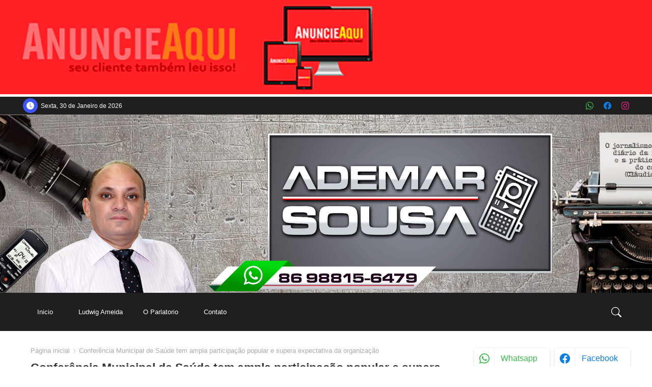

--- FILE ---
content_type: text/html; charset=UTF-8
request_url: https://www.blogdoademarsousa.com.br/2023/02/conferencia-municipal-de-saude-tem.html
body_size: 59043
content:
<!DOCTYPE html>
<html dir='ltr' lang='pt-BR' xmlns='http://www.w3.org/1999/xhtml' xmlns:b='http://www.google.com/2005/gml/b' xmlns:data='http://www.google.com/2005/gml/data' xmlns:expr='http://www.google.com/2005/gml/expr'>
<head>
<meta content='width=device-width, initial-scale=1' name='viewport'/>
<title>Conferência Municipal de Saúde tem ampla participação popular e supera expectativa da organização</title>
<meta content='text/html; charset=UTF-8' http-equiv='Content-Type'/>
<!-- Chrome, Firefox OS and Opera -->
<meta content='#f7f7f7' name='theme-color'/>
<!-- Windows Phone -->
<meta content='#f7f7f7' name='msapplication-navbutton-color'/>
<meta content='blogger' name='generator'/>
<link href='https://www.blogdoademarsousa.com.br/favicon.ico' rel='icon' type='image/x-icon'/>
<link href='https://www.blogdoademarsousa.com.br/2023/02/conferencia-municipal-de-saude-tem.html' rel='canonical'/>
<link rel="alternate" type="application/atom+xml" title="Blog do Ademar Sousa - Atom" href="https://www.blogdoademarsousa.com.br/feeds/posts/default" />
<link rel="alternate" type="application/rss+xml" title="Blog do Ademar Sousa - RSS" href="https://www.blogdoademarsousa.com.br/feeds/posts/default?alt=rss" />
<link rel="service.post" type="application/atom+xml" title="Blog do Ademar Sousa - Atom" href="https://www.blogger.com/feeds/1019538657966868496/posts/default" />

<link rel="alternate" type="application/atom+xml" title="Blog do Ademar Sousa - Atom" href="https://www.blogdoademarsousa.com.br/feeds/9106486667926256506/comments/default" />
<!--Can't find substitution for tag [blog.ieCssRetrofitLinks]-->
<link href='https://blogger.googleusercontent.com/img/b/R29vZ2xl/AVvXsEiSizNw2ci6LlU-lZmqQA3SfZMOmq89r1-Eq2Bvz0T6vugyeMgc4BfSbgsVeo5nkyIdBhZPc4WacuDMdUIryX0NrK4NXxzcybaS4qJOqS-t1ujtm0fROO6XR_nEKBBGTeXjWFFXqAlrTHHfxiGnY6NfPN8XL9OnyRqPyk2_HrhAIV88W0v-U7WtNCvrxQ/w400-h266/Confer%C3%AAncia%20Municipal%20de%20Timon%201.jpeg' rel='image_src'/>
<meta content='https://www.blogdoademarsousa.com.br/2023/02/conferencia-municipal-de-saude-tem.html' property='og:url'/>
<meta content='Conferência Municipal de Saúde tem ampla participação popular e supera expectativa da organização' property='og:title'/>
<meta content='Fotos: Reprodução (CGCom/Sems/PMT) A Fundação Cidadania sediou, na última sexta-feira (10), a 14ª Conferência Municipal de Saúde. O evento f...' property='og:description'/>
<meta content='https://blogger.googleusercontent.com/img/b/R29vZ2xl/AVvXsEiSizNw2ci6LlU-lZmqQA3SfZMOmq89r1-Eq2Bvz0T6vugyeMgc4BfSbgsVeo5nkyIdBhZPc4WacuDMdUIryX0NrK4NXxzcybaS4qJOqS-t1ujtm0fROO6XR_nEKBBGTeXjWFFXqAlrTHHfxiGnY6NfPN8XL9OnyRqPyk2_HrhAIV88W0v-U7WtNCvrxQ/w1200-h630-p-k-no-nu/Confer%C3%AAncia%20Municipal%20de%20Timon%201.jpeg' property='og:image'/>
<!-- Google Analytics -->
<!-- Google tag (gtag.js) -->
<script async='async' src='https://www.googletagmanager.com/gtag/js?id=G-4V2G8MLHQV'></script>
<script>
      window.dataLayer = window.dataLayer || [];
      function gtag(){dataLayer.push(arguments);}
      gtag('js', new Date());
      gtag('config', 'G-4V2G8MLHQV');
    </script>
<!-- Google Adsense -->
<script async='async' crossorigin='anonymous' src='https://pagead2.googlesyndication.com/pagead/js/adsbygoogle.js?client=ca-pub-7821285225468833'></script>
<!-- Bootstrap Icons -->
<link href='https://cdnjs.cloudflare.com/ajax/libs/bootstrap-icons/1.11.0/font/bootstrap-icons.min.css' rel='stylesheet'/>
<!-- FontAwesome Icons -->
<link href='https://cdnjs.cloudflare.com/ajax/libs/font-awesome/4.7.0/css/font-awesome.min.css' rel='stylesheet'/>
<!-- Script para funcionamento JavaScript Jquery -->
<script src='//cdnjs.cloudflare.com/ajax/libs/jquery/2.1.3/jquery.min.js'></script>
<!-- Css adicionado-->
<style type='text/css'>@font-face{font-family:'Lato';font-style:normal;font-weight:400;font-display:swap;src:url(//fonts.gstatic.com/s/lato/v25/S6uyw4BMUTPHjxAwXiWtFCfQ7A.woff2)format('woff2');unicode-range:U+0100-02BA,U+02BD-02C5,U+02C7-02CC,U+02CE-02D7,U+02DD-02FF,U+0304,U+0308,U+0329,U+1D00-1DBF,U+1E00-1E9F,U+1EF2-1EFF,U+2020,U+20A0-20AB,U+20AD-20C0,U+2113,U+2C60-2C7F,U+A720-A7FF;}@font-face{font-family:'Lato';font-style:normal;font-weight:400;font-display:swap;src:url(//fonts.gstatic.com/s/lato/v25/S6uyw4BMUTPHjx4wXiWtFCc.woff2)format('woff2');unicode-range:U+0000-00FF,U+0131,U+0152-0153,U+02BB-02BC,U+02C6,U+02DA,U+02DC,U+0304,U+0308,U+0329,U+2000-206F,U+20AC,U+2122,U+2191,U+2193,U+2212,U+2215,U+FEFF,U+FFFD;}@font-face{font-family:'Lato';font-style:normal;font-weight:700;font-display:swap;src:url(//fonts.gstatic.com/s/lato/v25/S6u9w4BMUTPHh6UVSwaPGQ3q5d0N7w.woff2)format('woff2');unicode-range:U+0100-02BA,U+02BD-02C5,U+02C7-02CC,U+02CE-02D7,U+02DD-02FF,U+0304,U+0308,U+0329,U+1D00-1DBF,U+1E00-1E9F,U+1EF2-1EFF,U+2020,U+20A0-20AB,U+20AD-20C0,U+2113,U+2C60-2C7F,U+A720-A7FF;}@font-face{font-family:'Lato';font-style:normal;font-weight:700;font-display:swap;src:url(//fonts.gstatic.com/s/lato/v25/S6u9w4BMUTPHh6UVSwiPGQ3q5d0.woff2)format('woff2');unicode-range:U+0000-00FF,U+0131,U+0152-0153,U+02BB-02BC,U+02C6,U+02DA,U+02DC,U+0304,U+0308,U+0329,U+2000-206F,U+20AC,U+2122,U+2191,U+2193,U+2212,U+2215,U+FEFF,U+FFFD;}@font-face{font-family:'Lato';font-style:normal;font-weight:900;font-display:swap;src:url(//fonts.gstatic.com/s/lato/v25/S6u9w4BMUTPHh50XSwaPGQ3q5d0N7w.woff2)format('woff2');unicode-range:U+0100-02BA,U+02BD-02C5,U+02C7-02CC,U+02CE-02D7,U+02DD-02FF,U+0304,U+0308,U+0329,U+1D00-1DBF,U+1E00-1E9F,U+1EF2-1EFF,U+2020,U+20A0-20AB,U+20AD-20C0,U+2113,U+2C60-2C7F,U+A720-A7FF;}@font-face{font-family:'Lato';font-style:normal;font-weight:900;font-display:swap;src:url(//fonts.gstatic.com/s/lato/v25/S6u9w4BMUTPHh50XSwiPGQ3q5d0.woff2)format('woff2');unicode-range:U+0000-00FF,U+0131,U+0152-0153,U+02BB-02BC,U+02C6,U+02DA,U+02DC,U+0304,U+0308,U+0329,U+2000-206F,U+20AC,U+2122,U+2191,U+2193,U+2212,U+2215,U+FEFF,U+FFFD;}@font-face{font-family:'Merriweather';font-style:italic;font-weight:300;font-stretch:100%;font-display:swap;src:url(//fonts.gstatic.com/s/merriweather/v33/u-4c0qyriQwlOrhSvowK_l5-eTxCVx0ZbwLvKH2Gk9hLmp0v5yA-xXPqCzLvF-adrHOg7iDTFw.woff2)format('woff2');unicode-range:U+0460-052F,U+1C80-1C8A,U+20B4,U+2DE0-2DFF,U+A640-A69F,U+FE2E-FE2F;}@font-face{font-family:'Merriweather';font-style:italic;font-weight:300;font-stretch:100%;font-display:swap;src:url(//fonts.gstatic.com/s/merriweather/v33/u-4c0qyriQwlOrhSvowK_l5-eTxCVx0ZbwLvKH2Gk9hLmp0v5yA-xXPqCzLvF--drHOg7iDTFw.woff2)format('woff2');unicode-range:U+0301,U+0400-045F,U+0490-0491,U+04B0-04B1,U+2116;}@font-face{font-family:'Merriweather';font-style:italic;font-weight:300;font-stretch:100%;font-display:swap;src:url(//fonts.gstatic.com/s/merriweather/v33/u-4c0qyriQwlOrhSvowK_l5-eTxCVx0ZbwLvKH2Gk9hLmp0v5yA-xXPqCzLvF-SdrHOg7iDTFw.woff2)format('woff2');unicode-range:U+0102-0103,U+0110-0111,U+0128-0129,U+0168-0169,U+01A0-01A1,U+01AF-01B0,U+0300-0301,U+0303-0304,U+0308-0309,U+0323,U+0329,U+1EA0-1EF9,U+20AB;}@font-face{font-family:'Merriweather';font-style:italic;font-weight:300;font-stretch:100%;font-display:swap;src:url(//fonts.gstatic.com/s/merriweather/v33/u-4c0qyriQwlOrhSvowK_l5-eTxCVx0ZbwLvKH2Gk9hLmp0v5yA-xXPqCzLvF-WdrHOg7iDTFw.woff2)format('woff2');unicode-range:U+0100-02BA,U+02BD-02C5,U+02C7-02CC,U+02CE-02D7,U+02DD-02FF,U+0304,U+0308,U+0329,U+1D00-1DBF,U+1E00-1E9F,U+1EF2-1EFF,U+2020,U+20A0-20AB,U+20AD-20C0,U+2113,U+2C60-2C7F,U+A720-A7FF;}@font-face{font-family:'Merriweather';font-style:italic;font-weight:300;font-stretch:100%;font-display:swap;src:url(//fonts.gstatic.com/s/merriweather/v33/u-4c0qyriQwlOrhSvowK_l5-eTxCVx0ZbwLvKH2Gk9hLmp0v5yA-xXPqCzLvF-udrHOg7iA.woff2)format('woff2');unicode-range:U+0000-00FF,U+0131,U+0152-0153,U+02BB-02BC,U+02C6,U+02DA,U+02DC,U+0304,U+0308,U+0329,U+2000-206F,U+20AC,U+2122,U+2191,U+2193,U+2212,U+2215,U+FEFF,U+FFFD;}@font-face{font-family:'Merriweather';font-style:italic;font-weight:400;font-stretch:100%;font-display:swap;src:url(//fonts.gstatic.com/s/merriweather/v33/u-4c0qyriQwlOrhSvowK_l5-eTxCVx0ZbwLvKH2Gk9hLmp0v5yA-xXPqCzLvF-adrHOg7iDTFw.woff2)format('woff2');unicode-range:U+0460-052F,U+1C80-1C8A,U+20B4,U+2DE0-2DFF,U+A640-A69F,U+FE2E-FE2F;}@font-face{font-family:'Merriweather';font-style:italic;font-weight:400;font-stretch:100%;font-display:swap;src:url(//fonts.gstatic.com/s/merriweather/v33/u-4c0qyriQwlOrhSvowK_l5-eTxCVx0ZbwLvKH2Gk9hLmp0v5yA-xXPqCzLvF--drHOg7iDTFw.woff2)format('woff2');unicode-range:U+0301,U+0400-045F,U+0490-0491,U+04B0-04B1,U+2116;}@font-face{font-family:'Merriweather';font-style:italic;font-weight:400;font-stretch:100%;font-display:swap;src:url(//fonts.gstatic.com/s/merriweather/v33/u-4c0qyriQwlOrhSvowK_l5-eTxCVx0ZbwLvKH2Gk9hLmp0v5yA-xXPqCzLvF-SdrHOg7iDTFw.woff2)format('woff2');unicode-range:U+0102-0103,U+0110-0111,U+0128-0129,U+0168-0169,U+01A0-01A1,U+01AF-01B0,U+0300-0301,U+0303-0304,U+0308-0309,U+0323,U+0329,U+1EA0-1EF9,U+20AB;}@font-face{font-family:'Merriweather';font-style:italic;font-weight:400;font-stretch:100%;font-display:swap;src:url(//fonts.gstatic.com/s/merriweather/v33/u-4c0qyriQwlOrhSvowK_l5-eTxCVx0ZbwLvKH2Gk9hLmp0v5yA-xXPqCzLvF-WdrHOg7iDTFw.woff2)format('woff2');unicode-range:U+0100-02BA,U+02BD-02C5,U+02C7-02CC,U+02CE-02D7,U+02DD-02FF,U+0304,U+0308,U+0329,U+1D00-1DBF,U+1E00-1E9F,U+1EF2-1EFF,U+2020,U+20A0-20AB,U+20AD-20C0,U+2113,U+2C60-2C7F,U+A720-A7FF;}@font-face{font-family:'Merriweather';font-style:italic;font-weight:400;font-stretch:100%;font-display:swap;src:url(//fonts.gstatic.com/s/merriweather/v33/u-4c0qyriQwlOrhSvowK_l5-eTxCVx0ZbwLvKH2Gk9hLmp0v5yA-xXPqCzLvF-udrHOg7iA.woff2)format('woff2');unicode-range:U+0000-00FF,U+0131,U+0152-0153,U+02BB-02BC,U+02C6,U+02DA,U+02DC,U+0304,U+0308,U+0329,U+2000-206F,U+20AC,U+2122,U+2191,U+2193,U+2212,U+2215,U+FEFF,U+FFFD;}@font-face{font-family:'Merriweather';font-style:normal;font-weight:400;font-stretch:100%;font-display:swap;src:url(//fonts.gstatic.com/s/merriweather/v33/u-4e0qyriQwlOrhSvowK_l5UcA6zuSYEqOzpPe3HOZJ5eX1WtLaQwmYiSeqnJ-mXq1Gi3iE.woff2)format('woff2');unicode-range:U+0460-052F,U+1C80-1C8A,U+20B4,U+2DE0-2DFF,U+A640-A69F,U+FE2E-FE2F;}@font-face{font-family:'Merriweather';font-style:normal;font-weight:400;font-stretch:100%;font-display:swap;src:url(//fonts.gstatic.com/s/merriweather/v33/u-4e0qyriQwlOrhSvowK_l5UcA6zuSYEqOzpPe3HOZJ5eX1WtLaQwmYiSequJ-mXq1Gi3iE.woff2)format('woff2');unicode-range:U+0301,U+0400-045F,U+0490-0491,U+04B0-04B1,U+2116;}@font-face{font-family:'Merriweather';font-style:normal;font-weight:400;font-stretch:100%;font-display:swap;src:url(//fonts.gstatic.com/s/merriweather/v33/u-4e0qyriQwlOrhSvowK_l5UcA6zuSYEqOzpPe3HOZJ5eX1WtLaQwmYiSeqlJ-mXq1Gi3iE.woff2)format('woff2');unicode-range:U+0102-0103,U+0110-0111,U+0128-0129,U+0168-0169,U+01A0-01A1,U+01AF-01B0,U+0300-0301,U+0303-0304,U+0308-0309,U+0323,U+0329,U+1EA0-1EF9,U+20AB;}@font-face{font-family:'Merriweather';font-style:normal;font-weight:400;font-stretch:100%;font-display:swap;src:url(//fonts.gstatic.com/s/merriweather/v33/u-4e0qyriQwlOrhSvowK_l5UcA6zuSYEqOzpPe3HOZJ5eX1WtLaQwmYiSeqkJ-mXq1Gi3iE.woff2)format('woff2');unicode-range:U+0100-02BA,U+02BD-02C5,U+02C7-02CC,U+02CE-02D7,U+02DD-02FF,U+0304,U+0308,U+0329,U+1D00-1DBF,U+1E00-1E9F,U+1EF2-1EFF,U+2020,U+20A0-20AB,U+20AD-20C0,U+2113,U+2C60-2C7F,U+A720-A7FF;}@font-face{font-family:'Merriweather';font-style:normal;font-weight:400;font-stretch:100%;font-display:swap;src:url(//fonts.gstatic.com/s/merriweather/v33/u-4e0qyriQwlOrhSvowK_l5UcA6zuSYEqOzpPe3HOZJ5eX1WtLaQwmYiSeqqJ-mXq1Gi.woff2)format('woff2');unicode-range:U+0000-00FF,U+0131,U+0152-0153,U+02BB-02BC,U+02C6,U+02DA,U+02DC,U+0304,U+0308,U+0329,U+2000-206F,U+20AC,U+2122,U+2191,U+2193,U+2212,U+2215,U+FEFF,U+FFFD;}@font-face{font-family:'Merriweather';font-style:normal;font-weight:700;font-stretch:100%;font-display:swap;src:url(//fonts.gstatic.com/s/merriweather/v33/u-4e0qyriQwlOrhSvowK_l5UcA6zuSYEqOzpPe3HOZJ5eX1WtLaQwmYiSeqnJ-mXq1Gi3iE.woff2)format('woff2');unicode-range:U+0460-052F,U+1C80-1C8A,U+20B4,U+2DE0-2DFF,U+A640-A69F,U+FE2E-FE2F;}@font-face{font-family:'Merriweather';font-style:normal;font-weight:700;font-stretch:100%;font-display:swap;src:url(//fonts.gstatic.com/s/merriweather/v33/u-4e0qyriQwlOrhSvowK_l5UcA6zuSYEqOzpPe3HOZJ5eX1WtLaQwmYiSequJ-mXq1Gi3iE.woff2)format('woff2');unicode-range:U+0301,U+0400-045F,U+0490-0491,U+04B0-04B1,U+2116;}@font-face{font-family:'Merriweather';font-style:normal;font-weight:700;font-stretch:100%;font-display:swap;src:url(//fonts.gstatic.com/s/merriweather/v33/u-4e0qyriQwlOrhSvowK_l5UcA6zuSYEqOzpPe3HOZJ5eX1WtLaQwmYiSeqlJ-mXq1Gi3iE.woff2)format('woff2');unicode-range:U+0102-0103,U+0110-0111,U+0128-0129,U+0168-0169,U+01A0-01A1,U+01AF-01B0,U+0300-0301,U+0303-0304,U+0308-0309,U+0323,U+0329,U+1EA0-1EF9,U+20AB;}@font-face{font-family:'Merriweather';font-style:normal;font-weight:700;font-stretch:100%;font-display:swap;src:url(//fonts.gstatic.com/s/merriweather/v33/u-4e0qyriQwlOrhSvowK_l5UcA6zuSYEqOzpPe3HOZJ5eX1WtLaQwmYiSeqkJ-mXq1Gi3iE.woff2)format('woff2');unicode-range:U+0100-02BA,U+02BD-02C5,U+02C7-02CC,U+02CE-02D7,U+02DD-02FF,U+0304,U+0308,U+0329,U+1D00-1DBF,U+1E00-1E9F,U+1EF2-1EFF,U+2020,U+20A0-20AB,U+20AD-20C0,U+2113,U+2C60-2C7F,U+A720-A7FF;}@font-face{font-family:'Merriweather';font-style:normal;font-weight:700;font-stretch:100%;font-display:swap;src:url(//fonts.gstatic.com/s/merriweather/v33/u-4e0qyriQwlOrhSvowK_l5UcA6zuSYEqOzpPe3HOZJ5eX1WtLaQwmYiSeqqJ-mXq1Gi.woff2)format('woff2');unicode-range:U+0000-00FF,U+0131,U+0152-0153,U+02BB-02BC,U+02C6,U+02DA,U+02DC,U+0304,U+0308,U+0329,U+2000-206F,U+20AC,U+2122,U+2191,U+2193,U+2212,U+2215,U+FEFF,U+FFFD;}@font-face{font-family:'Merriweather';font-style:normal;font-weight:900;font-stretch:100%;font-display:swap;src:url(//fonts.gstatic.com/s/merriweather/v33/u-4e0qyriQwlOrhSvowK_l5UcA6zuSYEqOzpPe3HOZJ5eX1WtLaQwmYiSeqnJ-mXq1Gi3iE.woff2)format('woff2');unicode-range:U+0460-052F,U+1C80-1C8A,U+20B4,U+2DE0-2DFF,U+A640-A69F,U+FE2E-FE2F;}@font-face{font-family:'Merriweather';font-style:normal;font-weight:900;font-stretch:100%;font-display:swap;src:url(//fonts.gstatic.com/s/merriweather/v33/u-4e0qyriQwlOrhSvowK_l5UcA6zuSYEqOzpPe3HOZJ5eX1WtLaQwmYiSequJ-mXq1Gi3iE.woff2)format('woff2');unicode-range:U+0301,U+0400-045F,U+0490-0491,U+04B0-04B1,U+2116;}@font-face{font-family:'Merriweather';font-style:normal;font-weight:900;font-stretch:100%;font-display:swap;src:url(//fonts.gstatic.com/s/merriweather/v33/u-4e0qyriQwlOrhSvowK_l5UcA6zuSYEqOzpPe3HOZJ5eX1WtLaQwmYiSeqlJ-mXq1Gi3iE.woff2)format('woff2');unicode-range:U+0102-0103,U+0110-0111,U+0128-0129,U+0168-0169,U+01A0-01A1,U+01AF-01B0,U+0300-0301,U+0303-0304,U+0308-0309,U+0323,U+0329,U+1EA0-1EF9,U+20AB;}@font-face{font-family:'Merriweather';font-style:normal;font-weight:900;font-stretch:100%;font-display:swap;src:url(//fonts.gstatic.com/s/merriweather/v33/u-4e0qyriQwlOrhSvowK_l5UcA6zuSYEqOzpPe3HOZJ5eX1WtLaQwmYiSeqkJ-mXq1Gi3iE.woff2)format('woff2');unicode-range:U+0100-02BA,U+02BD-02C5,U+02C7-02CC,U+02CE-02D7,U+02DD-02FF,U+0304,U+0308,U+0329,U+1D00-1DBF,U+1E00-1E9F,U+1EF2-1EFF,U+2020,U+20A0-20AB,U+20AD-20C0,U+2113,U+2C60-2C7F,U+A720-A7FF;}@font-face{font-family:'Merriweather';font-style:normal;font-weight:900;font-stretch:100%;font-display:swap;src:url(//fonts.gstatic.com/s/merriweather/v33/u-4e0qyriQwlOrhSvowK_l5UcA6zuSYEqOzpPe3HOZJ5eX1WtLaQwmYiSeqqJ-mXq1Gi.woff2)format('woff2');unicode-range:U+0000-00FF,U+0131,U+0152-0153,U+02BB-02BC,U+02C6,U+02DA,U+02DC,U+0304,U+0308,U+0329,U+2000-206F,U+20AC,U+2122,U+2191,U+2193,U+2212,U+2215,U+FEFF,U+FFFD;}@font-face{font-family:'Ubuntu';font-style:normal;font-weight:400;font-display:swap;src:url(//fonts.gstatic.com/s/ubuntu/v21/4iCs6KVjbNBYlgoKcg72nU6AF7xm.woff2)format('woff2');unicode-range:U+0460-052F,U+1C80-1C8A,U+20B4,U+2DE0-2DFF,U+A640-A69F,U+FE2E-FE2F;}@font-face{font-family:'Ubuntu';font-style:normal;font-weight:400;font-display:swap;src:url(//fonts.gstatic.com/s/ubuntu/v21/4iCs6KVjbNBYlgoKew72nU6AF7xm.woff2)format('woff2');unicode-range:U+0301,U+0400-045F,U+0490-0491,U+04B0-04B1,U+2116;}@font-face{font-family:'Ubuntu';font-style:normal;font-weight:400;font-display:swap;src:url(//fonts.gstatic.com/s/ubuntu/v21/4iCs6KVjbNBYlgoKcw72nU6AF7xm.woff2)format('woff2');unicode-range:U+1F00-1FFF;}@font-face{font-family:'Ubuntu';font-style:normal;font-weight:400;font-display:swap;src:url(//fonts.gstatic.com/s/ubuntu/v21/4iCs6KVjbNBYlgoKfA72nU6AF7xm.woff2)format('woff2');unicode-range:U+0370-0377,U+037A-037F,U+0384-038A,U+038C,U+038E-03A1,U+03A3-03FF;}@font-face{font-family:'Ubuntu';font-style:normal;font-weight:400;font-display:swap;src:url(//fonts.gstatic.com/s/ubuntu/v21/4iCs6KVjbNBYlgoKcQ72nU6AF7xm.woff2)format('woff2');unicode-range:U+0100-02BA,U+02BD-02C5,U+02C7-02CC,U+02CE-02D7,U+02DD-02FF,U+0304,U+0308,U+0329,U+1D00-1DBF,U+1E00-1E9F,U+1EF2-1EFF,U+2020,U+20A0-20AB,U+20AD-20C0,U+2113,U+2C60-2C7F,U+A720-A7FF;}@font-face{font-family:'Ubuntu';font-style:normal;font-weight:400;font-display:swap;src:url(//fonts.gstatic.com/s/ubuntu/v21/4iCs6KVjbNBYlgoKfw72nU6AFw.woff2)format('woff2');unicode-range:U+0000-00FF,U+0131,U+0152-0153,U+02BB-02BC,U+02C6,U+02DA,U+02DC,U+0304,U+0308,U+0329,U+2000-206F,U+20AC,U+2122,U+2191,U+2193,U+2212,U+2215,U+FEFF,U+FFFD;}@font-face{font-family:'Ubuntu';font-style:normal;font-weight:500;font-display:swap;src:url(//fonts.gstatic.com/s/ubuntu/v21/4iCv6KVjbNBYlgoCjC3jvWyNPYZvg7UI.woff2)format('woff2');unicode-range:U+0460-052F,U+1C80-1C8A,U+20B4,U+2DE0-2DFF,U+A640-A69F,U+FE2E-FE2F;}@font-face{font-family:'Ubuntu';font-style:normal;font-weight:500;font-display:swap;src:url(//fonts.gstatic.com/s/ubuntu/v21/4iCv6KVjbNBYlgoCjC3jtGyNPYZvg7UI.woff2)format('woff2');unicode-range:U+0301,U+0400-045F,U+0490-0491,U+04B0-04B1,U+2116;}@font-face{font-family:'Ubuntu';font-style:normal;font-weight:500;font-display:swap;src:url(//fonts.gstatic.com/s/ubuntu/v21/4iCv6KVjbNBYlgoCjC3jvGyNPYZvg7UI.woff2)format('woff2');unicode-range:U+1F00-1FFF;}@font-face{font-family:'Ubuntu';font-style:normal;font-weight:500;font-display:swap;src:url(//fonts.gstatic.com/s/ubuntu/v21/4iCv6KVjbNBYlgoCjC3js2yNPYZvg7UI.woff2)format('woff2');unicode-range:U+0370-0377,U+037A-037F,U+0384-038A,U+038C,U+038E-03A1,U+03A3-03FF;}@font-face{font-family:'Ubuntu';font-style:normal;font-weight:500;font-display:swap;src:url(//fonts.gstatic.com/s/ubuntu/v21/4iCv6KVjbNBYlgoCjC3jvmyNPYZvg7UI.woff2)format('woff2');unicode-range:U+0100-02BA,U+02BD-02C5,U+02C7-02CC,U+02CE-02D7,U+02DD-02FF,U+0304,U+0308,U+0329,U+1D00-1DBF,U+1E00-1E9F,U+1EF2-1EFF,U+2020,U+20A0-20AB,U+20AD-20C0,U+2113,U+2C60-2C7F,U+A720-A7FF;}@font-face{font-family:'Ubuntu';font-style:normal;font-weight:500;font-display:swap;src:url(//fonts.gstatic.com/s/ubuntu/v21/4iCv6KVjbNBYlgoCjC3jsGyNPYZvgw.woff2)format('woff2');unicode-range:U+0000-00FF,U+0131,U+0152-0153,U+02BB-02BC,U+02C6,U+02DA,U+02DC,U+0304,U+0308,U+0329,U+2000-206F,U+20AC,U+2122,U+2191,U+2193,U+2212,U+2215,U+FEFF,U+FFFD;}@font-face{font-family:'Ubuntu';font-style:normal;font-weight:700;font-display:swap;src:url(//fonts.gstatic.com/s/ubuntu/v21/4iCv6KVjbNBYlgoCxCvjvWyNPYZvg7UI.woff2)format('woff2');unicode-range:U+0460-052F,U+1C80-1C8A,U+20B4,U+2DE0-2DFF,U+A640-A69F,U+FE2E-FE2F;}@font-face{font-family:'Ubuntu';font-style:normal;font-weight:700;font-display:swap;src:url(//fonts.gstatic.com/s/ubuntu/v21/4iCv6KVjbNBYlgoCxCvjtGyNPYZvg7UI.woff2)format('woff2');unicode-range:U+0301,U+0400-045F,U+0490-0491,U+04B0-04B1,U+2116;}@font-face{font-family:'Ubuntu';font-style:normal;font-weight:700;font-display:swap;src:url(//fonts.gstatic.com/s/ubuntu/v21/4iCv6KVjbNBYlgoCxCvjvGyNPYZvg7UI.woff2)format('woff2');unicode-range:U+1F00-1FFF;}@font-face{font-family:'Ubuntu';font-style:normal;font-weight:700;font-display:swap;src:url(//fonts.gstatic.com/s/ubuntu/v21/4iCv6KVjbNBYlgoCxCvjs2yNPYZvg7UI.woff2)format('woff2');unicode-range:U+0370-0377,U+037A-037F,U+0384-038A,U+038C,U+038E-03A1,U+03A3-03FF;}@font-face{font-family:'Ubuntu';font-style:normal;font-weight:700;font-display:swap;src:url(//fonts.gstatic.com/s/ubuntu/v21/4iCv6KVjbNBYlgoCxCvjvmyNPYZvg7UI.woff2)format('woff2');unicode-range:U+0100-02BA,U+02BD-02C5,U+02C7-02CC,U+02CE-02D7,U+02DD-02FF,U+0304,U+0308,U+0329,U+1D00-1DBF,U+1E00-1E9F,U+1EF2-1EFF,U+2020,U+20A0-20AB,U+20AD-20C0,U+2113,U+2C60-2C7F,U+A720-A7FF;}@font-face{font-family:'Ubuntu';font-style:normal;font-weight:700;font-display:swap;src:url(//fonts.gstatic.com/s/ubuntu/v21/4iCv6KVjbNBYlgoCxCvjsGyNPYZvgw.woff2)format('woff2');unicode-range:U+0000-00FF,U+0131,U+0152-0153,U+02BB-02BC,U+02C6,U+02DA,U+02DC,U+0304,U+0308,U+0329,U+2000-206F,U+20AC,U+2122,U+2191,U+2193,U+2212,U+2215,U+FEFF,U+FFFD;}</style>
<style id='page-skin-1' type='text/css'><!--
/
*! normalize.css v8.0.0 | MIT License | github.com/necolas/normalize.css */
html{line-height:1.15;-webkit-text-size-adjust:100%}
body{margin:0}
h1{font-size:2em;margin:.67em 0}
hr{box-sizing:content-box;
height:0;overflow:visible}
pre{font-family:monospace,monospace;font-size:1em}
a{background-color:transparent}
abbr[title]{border-bottom:none;text-decoration:underline;text-decoration:underline dotted}
b,strong{font-weight:bolder}
code,kbd,samp{font-family:monospace,monospace;font-size:1em}
small{font-size:80%}
sub,sup{font-size:75%;line-height:0;position:relative;vertical-align:baseline}
sub{bottom:-0.25em}sup{top:-0.5em}img{border-style:none}
button,input,optgroup,select,textarea{font-family:inherit;font-size:100%;line-height:1.15;margin:0}
button,input{overflow:visible}button,select{text-transform:none}button,[type="button"],[type="reset"],[type="submit"]{-webkit-appearance:button}
button::-moz-focus-inner,[type="button"]::-moz-focus-inner,[type="reset"]::-moz-focus-inner,[type="submit"]::-moz-focus-inner{border-style:none;padding:0}button:-moz-focusring,[type="button"]:-moz-focusring,[type="reset"]:-moz-focusring,[type="submit"]:-moz-focusring{outline:1px dotted ButtonText}fieldset{padding:.35em .75em .625em}legend{box-sizing:border-box;color:inherit;display:table;max-width:100%;padding:0;white-space:normal}progress{vertical-align:baseline}textarea{overflow:auto}[type="checkbox"],[type="radio"]{box-sizing:border-box;padding:0}
[type="number"]::-webkit-inner-spin-button,[type="number"]::-webkit-outer-spin-button{height:auto}
[type="search"]{-webkit-appearance:textfield;outline-offset:-2px}
[type="search"]::-webkit-search-decoration{-webkit-appearance:none}
::-webkit-file-upload-button{-webkit-appearance:button;font:inherit}
details{display:block}
summary{display:list-item}
template{display:none}
[hidden]{display:none}
/*!************************************************
* Blogger Ademar Sousa Novo
* Nome Cliente: Ademar Sousa
* https://www.blogdoademarsousa.com.br/
* Criação e Desenvolvimento: Miller Designer
* URL: www.millerdesigner.com.br
* Ultima Edição: 07/05/2025
**************************************************/
body{
word-wrap:break-word;
overflow-wrap:break-word;
word-break:break-word
}
#aviso {
display: none;
}
.hidden{
display:none
}
.invisible{
visibility:hidden
}
.float-container:after{
clear:both;
content:"";
display:table
}
.clearboth{
clear:both
}
#comments .comment .comment-actions,.subscribe-popup .FollowByEmail .follow-by-email-submit{
background:transparent;
border:0;
box-shadow:none;
color:#729c0b;
cursor:pointer;
font-size:14px;
font-weight:700;
outline:none;
text-decoration:none;
text-transform:uppercase;
width:auto
}
.dim-overlay{
height:100vh;
left:0;
position:fixed;
top:0;
width:100%
}
#sharing-dim-overlay{
background-color:transparent
}
input::-ms-clear{
display:none
}
.blogger-logo,.svg-icon-24.blogger-logo{
fill:#ff9800;
opacity:1
}
.skip-navigation{
background-color:#fff;
box-sizing:border-box;
color:#000;
display:block;
height:0;
left:0;
line-height:50px;
overflow:hidden;
padding-top:0;
position:fixed;
text-align:center;
top:0;
-webkit-transition:box-shadow .3s,height .3s,padding-top .3s;
transition:box-shadow .3s,height .3s,padding-top .3s;
width:100%;
z-index:900
}
.skip-navigation:focus{
box-shadow:0 4px 5px 0 rgba(0,0,0,.14),0 1px 10px 0 rgba(0,0,0,.12),0 2px 4px -1px rgba(0,0,0,.2);
height:50px
}
.main-heading{
clip:rect(1px,1px,1px,1px);
border:0;
height:1px;
overflow:hidden;
padding:0;
position:absolute;
width:1px
}
.Attribution{
margin-top:1em;
text-align:center
}
.Attribution .blogger img,.Attribution .blogger svg{
vertical-align:bottom
}
.Attribution .blogger img{
margin-right:.5em
}
.Attribution div{
line-height:24px;
margin-top:.5em
}
.Attribution .copyright,.Attribution .image-attribution{
font-size:.7em;
margin-top:1.5em
}
.bg-photo{
background-attachment:scroll!important
}
body .CSS_LIGHTBOX{
z-index:900
}
.extendable .show-less,.extendable .show-more{
border-color:#729c0b;
color:#729c0b;
margin-top:8px
}
.extendable .show-less.hidden,.extendable .show-more.hidden,.inline-ad{
display:none
}
.inline-ad{
max-width:100%;
overflow:hidden
}
.adsbygoogle{
display:block
}
#cookieChoiceInfo{
bottom:0;
top:auto
}
iframe.b-hbp-video{
border:0
}
.post-body iframe{
max-width:100%
}
.post-body a[imageanchor="1"]{display:inline-block;width: 100%;}
.post-body a img {width: 100%;margin-bottom: 10px;}
.byline{
margin-right:1em
}
.byline:last-child{
margin-right:0
}
.link-copied-dialog{
max-width:520px;
outline:0
}
.link-copied-dialog .modal-dialog-buttons{
margin-top:8px
}
.link-copied-dialog .goog-buttonset-default{
background:transparent;
border:0
}
.link-copied-dialog .goog-buttonset-default:focus{
outline:0
}
.paging-control-container{
margin-bottom:16px
}
.paging-control-container .paging-control{
display:inline-block
}
.paging-control-container .comment-range-text:after,.paging-control-container .paging-control{
color:#729c0b
}
.paging-control-container .comment-range-text,.paging-control-container .paging-control{
margin-right:8px
}
.paging-control-container .comment-range-text:after,.paging-control-container .paging-control:after{
padding-left:8px;
content:"\b7";
cursor:default;
pointer-events:none
}
.paging-control-container .comment-range-text:last-child:after,.paging-control-container .paging-control:last-child:after{
content:none
}
.byline.reactions iframe{
height:20px
}
.b-notification{
background-color:#fff;
border-bottom:1px solid #000;
box-sizing:border-box;
color:#000;
padding:16px 32px;
text-align:center
}
.b-notification.visible{
-webkit-transition:margin-top .3s cubic-bezier(.4,0,.2,1);
transition:margin-top .3s cubic-bezier(.4,0,.2,1)
}
.b-notification.invisible{
position:absolute
}
.b-notification-close{
position:absolute;
right:8px;
top:8px
}
.no-posts-message{
line-height:40px;
text-align:center
}
.item-control{
display:none
}
#comments .comment-thread ol{
padding-left:0;
margin:0;
padding-left:0
}
#comments .comment .comment-replybox-single,#comments .comment-thread .comment-replies{
margin-left:60px
}
#comments .comment-thread .thread-count{
display:none
}
#comments .comment{
list-style-type:none;
padding:0 0 30px;
position:relative
}
#comments .comment .comment{
padding-bottom:8px
}
.comment .avatar-image-container{
position:absolute
}
.comment .avatar-image-container img{
border-radius:50%
}
.avatar-image-container svg,.comment .avatar-image-container .avatar-icon{
fill:#729c0b;
border:1px solid #729c0b;
border-radius:50%;
box-sizing:border-box;
height:35px;
margin:0;
padding:7px;
width:35px
}
.comment .comment-block{
margin-left:60px;
margin-top:10px;
padding-bottom:0
}
#comments .comment-author-header-wrapper{
margin-left:40px
}
#comments .comment .thread-expanded .comment-block{
padding-bottom:20px
}
#comments .comment .comment-header .user,#comments .comment .comment-header .user a{
color:#212121;
font-style:normal;
font-weight:700
}
#comments .comment .comment-actions{
bottom:0;
margin-bottom:15px;
position:absolute
}
#comments .comment .comment-actions>*{
margin-right:8px
}
#comments .comment .comment-header .datetime{
margin-left:8px;
bottom:0;
display:inline-block;
font-size:13px;
font-style:italic
}
#comments .comment .comment-footer .comment-timestamp a,#comments .comment .comment-header .datetime,#comments .comment .comment-header .datetime a{
color:rgba(33,33,33,.54)
}
#comments .comment .comment-content,.comment .comment-body{
margin-top:12px;
word-break:break-word
}
.comment-body{
margin-bottom:12px
}
#comments.embed[data-num-comments="0"]{
border:0;
margin-top:0;
padding-top:0
}
#comment-editor-src,#comments.embed[data-num-comments="0"] #comment-post-message,#comments.embed[data-num-comments="0"] div.comment-form>p,#comments.embed[data-num-comments="0"] p.comment-footer{
display:none
}
.comments .comments-content .loadmore.loaded{
max-height:0;
opacity:0;
overflow:hidden
}
.extendable .remaining-items{
height:0;
overflow:hidden;
-webkit-transition:height .3s cubic-bezier(.4,0,.2,1);
transition:height .3s cubic-bezier(.4,0,.2,1)
}
.extendable .remaining-items.expanded{
height:auto
}
.svg-icon-24,.svg-icon-24-button{
cursor:pointer;
height:24px;
min-width:24px;
width:24px
}
.touch-icon{
margin:-12px;
padding:12px
}
.touch-icon:active,.touch-icon:focus{
background-color:hsla(0,0%,60%,.4);
border-radius:50%
}
svg:not(:root).touch-icon{
overflow:visible
}
html[dir=rtl] .rtl-reversible-icon{
-webkit-transform:scaleX(-1);
transform:scaleX(-1)
}
.svg-icon-24-button,.touch-icon-button{
background:transparent;
border:0;
margin:0;
outline:none;
padding:0
}
.touch-icon-button .touch-icon:active,.touch-icon-button .touch-icon:focus{
background-color:transparent
}
.touch-icon-button:active .touch-icon,.touch-icon-button:focus .touch-icon{
background-color:hsla(0,0%,60%,.4);
border-radius:50%
}
.Profile .default-avatar-wrapper .avatar-icon{
fill:#729c0b;
border:1px solid #729c0b;
border-radius:50%;
box-sizing:border-box;
margin:0
}
.Profile .individual .default-avatar-wrapper .avatar-icon{
padding:25px
}
.Profile .individual .avatar-icon,.Profile .individual .profile-img{
height:90px;
width:90px
}
.Profile .team .default-avatar-wrapper .avatar-icon{
padding:8px
}
.Profile .team .avatar-icon,.Profile .team .default-avatar-wrapper,.Profile .team .profile-img{
height:40px;
width:40px
}
.snippet-container{
margin:0;
overflow:hidden;
position:relative
}
.snippet-fade{
right:0;
bottom:0;
box-sizing:border-box;
position:absolute;
width:96px
}
.snippet-fade:after{
content:"\2026";
float:right
}
.centered-top-container.sticky{
left:0;
position:fixed;
right:0;
top:0;
-webkit-transition-duration:.2s;
transition-duration:.2s;
-webkit-transition-property:opacity,-webkit-transform;
transition-property:opacity,-webkit-transform;
transition-property:transform,opacity;
transition-property:transform,opacity,-webkit-transform;
-webkit-transition-timing-function:cubic-bezier(.4,0,.2,1);
transition-timing-function:cubic-bezier(.4,0,.2,1);
width:auto;
z-index:8
}
.centered-top-placeholder{
display:none
}
.collapsed-header .centered-top-placeholder{
display:block
}
.centered-top-container .Header .replaced h1,.centered-top-placeholder .Header .replaced h1{
display:none
}
.centered-top-container.sticky .Header .replaced h1{
display:block
}
.centered-top-container.sticky .Header .header-widget{
background:none
}
.centered-top-container.sticky .Header .header-image-wrapper{
display:none
}
.centered-top-container img,.centered-top-placeholder img{
max-width:100%
}
.collapsible{
-webkit-transition:height .3s cubic-bezier(.4,0,.2,1);
transition:height .3s cubic-bezier(.4,0,.2,1)
}
.collapsible,.collapsible>summary{
display:block;
overflow:hidden
}
.collapsible>:not(summary){
display:none
}
.collapsible[open]>:not(summary){
display:block
}
.collapsible:focus,.collapsible>summary:focus{
outline:none
}
.collapsible>summary{
cursor:pointer;
display:block;
padding:0
}
.collapsible:focus>summary,.collapsible>summary:focus{
background-color:transparent
}
.collapsible>summary::-webkit-details-marker{
display:none
}
.collapsible-title{
-webkit-box-align:center;
align-items:center;
display:-webkit-box;
display:flex
}
.collapsible-title .title{
-webkit-box-flex:1;
-webkit-box-ordinal-group:1;
flex:1 1 auto;
order:0;
overflow:hidden;
text-overflow:ellipsis;
white-space:nowrap
}
.collapsible-title .chevron-down,.collapsible[open] .collapsible-title .chevron-up{
display:block
}
.collapsible-title .chevron-up,.collapsible[open] .collapsible-title .chevron-down{
display:none
}
.flat-button{
border-radius:2px;
font-weight:700;
margin:-8px;
padding:8px;
text-transform:uppercase
}
.flat-button,.flat-icon-button{
cursor:pointer;
display:inline-block
}
.flat-icon-button{
background:transparent;
border:0;
box-sizing:content-box;
line-height:0;
margin:-12px;
outline:none;
padding:12px
}
.flat-icon-button,.flat-icon-button .splash-wrapper{
border-radius:50%
}
.flat-icon-button .splash.animate{
-webkit-animation-duration:.3s;
animation-duration:.3s
}
.overflowable-container{max-height:44px;
overflow:hidden;
position:relative
}
.overflow-button{
cursor:pointer
}
#overflowable-dim-overlay{
background:transparent
}
.overflow-popup{
background-color:#ffffff;
box-shadow:0 2px 2px 0 rgba(0,0,0,.14),0 3px 1px -2px rgba(0,0,0,.2),0 1px 5px 0 rgba(0,0,0,.12);
left:0;
max-width:calc(100% - 32px);
position:absolute;
top:0;
visibility:hidden;
z-index:101
}
.overflow-popup ul{
list-style:none
}
.overflow-popup .tabs li,.overflow-popup li{
display:block;
height:auto
}
.overflow-popup .tabs li{
padding-left:0;
padding-right:0
}
.overflow-button.hidden,.overflow-popup .tabs li.hidden,.overflow-popup li.hidden,.widget.Sharing .sharing-button{
display:none
}
.widget.Sharing .sharing-buttons li{
padding:0
}
.widget.Sharing .sharing-buttons li span{
display:none
}
.post-share-buttons{
position:relative
}
.sharing-open.touch-icon-button:active .touch-icon,.sharing-open.touch-icon-button:focus .touch-icon{
background-color:transparent
}
.share-buttons{
background-color:#ffffff;
border-radius:2px;
box-shadow:0 2px 2px 0 rgba(0,0,0,.14),0 3px 1px -2px rgba(0,0,0,.2),0 1px 5px 0 rgba(0,0,0,.12);
color:#000000;
list-style:none;
margin:0;
min-width:200px;
padding:8px 0;
position:absolute;
top:-11px;
z-index:101
}
.share-buttons.hidden{
display:none
}
.sharing-button{
background:transparent;
border:0;
cursor:pointer;
margin:0;
outline:none;
padding:0
}
.share-buttons li{
height:48px;
margin:0
}
.share-buttons li:last-child{
margin-bottom:0
}
.share-buttons li .sharing-platform-button{
box-sizing:border-box;
cursor:pointer;
display:block;
height:100%;
margin-bottom:0;
padding:0 16px;
position:relative;
width:100%
}
.share-buttons li .sharing-platform-button:focus,.share-buttons li .sharing-platform-button:hover{
background-color:hsla(0,0%,50%,.1);
outline:none
}
.share-buttons li svg[class*=" sharing-"],.share-buttons li svg[class^=sharing-]{
position:absolute;
top:10px
}
.share-buttons li span.sharing-platform-button{
position:relative;
top:0
}
.share-buttons li .platform-sharing-text{
margin-left:56px;
display:block;
font-size:16px;
line-height:48px;
white-space:nowrap
}
.sidebar-container{
-webkit-overflow-scrolling:touch;
background-color:#f7f7f7;
max-width:320px;
overflow-y:auto;
-webkit-transition-duration:.3s;
transition-duration:.3s;
-webkit-transition-property:-webkit-transform;
transition-property:-webkit-transform;
transition-property:transform;
transition-property:transform,-webkit-transform;
-webkit-transition-timing-function:cubic-bezier(0,0,.2,1);
transition-timing-function:cubic-bezier(0,0,.2,1);
width:320px;
z-index:101
}
.sidebar-container .navigation{
line-height:0;
padding:16px
}
.sidebar-container .sidebar-back{
cursor:pointer
}
.sidebar-container .widget{
background:none;
margin:0 16px;
padding:16px 0
}
.sidebar-container .widget .title{
color:#000000;
margin:0
}
.sidebar-container .widget ul{
list-style:none;
margin:0;
padding:0
}
.sidebar-container .widget ul ul{
margin-left:1em
}
.sidebar-container .widget li{
font-size:16px;
line-height:normal
}
.sidebar-container .widget+.widget{
border-top:1px solid rgba(0, 0, 0, 0.12)
}
.BlogArchive li{
margin:16px 0
}
.BlogArchive li:last-child{
margin-bottom:0
}
.Label li a{
display:inline-block
}
.BlogArchive .post-count,.Label .label-count{
margin-left:.25em;
float:right
}
.BlogArchive .post-count:before,.Label .label-count:before{
content:"("
}
.BlogArchive .post-count:after,.Label .label-count:after{
content:")"
}
.widget.Translate .skiptranslate>div{
display:block!important
}
.widget.Profile .profile-link{
display:-webkit-box;
display:flex
}
.widget.Profile .team-member .default-avatar-wrapper,.widget.Profile .team-member .profile-img{
-webkit-box-flex:0;
margin-right:1em;
flex:0 0 auto
}
.widget.Profile .individual .profile-link{
-webkit-box-orient:vertical;
-webkit-box-direction:normal;
flex-direction:column
}
.widget.Profile .team .profile-link .profile-name{
-webkit-box-flex:1;
align-self:center;
display:block;
flex:1 1 auto
}
.dim-overlay{
background-color:rgba(0,0,0,.54)
}
body.sidebar-visible{
overflow-y:hidden
}
.dialog{
background:#ffffff;
box-shadow:0 2px 2px 0 rgba(0,0,0,.14),0 3px 1px -2px rgba(0,0,0,.2),0 1px 5px 0 rgba(0,0,0,.12);
box-sizing:border-box;
color:#000000;
padding:30px;
position:fixed;
text-align:center;
width:calc(100% - 24px);
z-index:101
}
.dialog input[type=email],.dialog input[type=text]{
background-color:transparent;
border:0;
border-bottom:1px solid rgba(0,0,0,.12);
color:#000000;
display:block;
font-family:Ubuntu, sans-serif;
font-size:16px;
line-height:24px;
margin:auto;
outline:none;
padding-bottom:7px;
text-align:center;
width:100%
}
.dialog input[type=email]::-webkit-input-placeholder,.dialog input[type=text]::-webkit-input-placeholder{
color:rgba(0,0,0,.5)
}
.dialog input[type=email]::-moz-placeholder,.dialog input[type=text]::-moz-placeholder{
color:rgba(0,0,0,.5)
}
.dialog input[type=email]:-ms-input-placeholder,.dialog input[type=text]:-ms-input-placeholder{
color:rgba(0,0,0,.5)
}
.dialog input[type=email]::-ms-input-placeholder,.dialog input[type=text]::-ms-input-placeholder{
color:rgba(0,0,0,.5)
}
.dialog input[type=email]::placeholder,.dialog input[type=text]::placeholder{
color:rgba(0,0,0,.5)
}
.dialog input[type=email]:focus,.dialog input[type=text]:focus{
border-bottom:2px solid #729c0b;
padding-bottom:6px
}
.dialog input.no-cursor{
color:transparent;
text-shadow:0 0 0 #000000
}
.dialog input.no-cursor:focus{
outline:none
}
.dialog input[type=submit]{
font-family:Ubuntu, sans-serif
}
.dialog .goog-buttonset-default{
color:#729c0b
}
.loading-spinner-large{
-webkit-animation:mspin-rotate 1568.63ms linear infinite;
animation:mspin-rotate 1568.63ms linear infinite;
height:48px;
overflow:hidden;
position:absolute;
width:48px;
z-index:200
}
.loading-spinner-large>div{
-webkit-animation:mspin-revrot 5332ms steps(4) infinite;
animation:mspin-revrot 5332ms steps(4) infinite
}
.loading-spinner-large>div>div{
-webkit-animation:mspin-singlecolor-large-film 1333ms steps(81) infinite;
animation:mspin-singlecolor-large-film 1333ms steps(81) infinite;
background-size:100%;
height:48px;
width:3888px
}
.mspin-black-large>div>div,.mspin-grey_54-large>div>div{
background-image:url(https://www.blogblog.com/indie/mspin_black_large.svg)
}
.mspin-white-large>div>div{
background-image:url(https://www.blogblog.com/indie/mspin_white_large.svg)
}
.mspin-grey_54-large{
opacity:.54
}
@-webkit-keyframes mspin-singlecolor-large-film{
0%{
-webkit-transform:translateX(0);
transform:translateX(0)
}
to{
-webkit-transform:translateX(-3888px);
transform:translateX(-3888px)
}
}
@keyframes mspin-singlecolor-large-film{
0%{
-webkit-transform:translateX(0);
transform:translateX(0)
}
to{
-webkit-transform:translateX(-3888px);
transform:translateX(-3888px)
}
}
@-webkit-keyframes mspin-rotate{
0%{
-webkit-transform:rotate(0deg);
transform:rotate(0deg)
}
to{
-webkit-transform:rotate(1turn);
transform:rotate(1turn)
}
}
@keyframes mspin-rotate{
0%{-webkit-transform:rotate(0deg);transform:rotate(0deg)}
to{-webkit-transform:rotate(1turn);transform:rotate(1turn)}
}
@-webkit-keyframes mspin-revrot{
0%{-webkit-transform:rotate(0deg);transform:rotate(0deg)}
to{-webkit-transform:rotate(-1turn);transform:rotate(-1turn)}
}
@keyframes mspin-revrot{
0%{-webkit-transform:rotate(0deg);transform:rotate(0deg)}
to{-webkit-transform:rotate(-1turn);transform:rotate(-1turn)}
}
.subscribe-popup{
max-width:364px
}
.subscribe-popup h3{
color:#212121;
font-size:1.8em;
margin-top:0
}
.subscribe-popup .FollowByEmail h3{
display:none
}
.subscribe-popup .FollowByEmail .follow-by-email-submit{
color:#729c0b;
display:inline-block;
margin:24px auto 0;
white-space:normal;
width:auto
}
.subscribe-popup .FollowByEmail .follow-by-email-submit:disabled{
cursor:default;
opacity:.3
}
.sidebar-container .svg-icon-24{
fill:#729c0b
}
.centered-top .svg-icon-24{
fill:#729c0b
}
.centered-bottom .svg-icon-24.touch-icon,.centered-bottom a .svg-icon-24,.centered-bottom button .svg-icon-24{
fill:#729c0b
}
.post-wrapper .svg-icon-24.touch-icon,.post-wrapper a .svg-icon-24,.post-wrapper button .svg-icon-24{
fill:#729c0b
}
.centered-bottom .share-buttons .svg-icon-24,.share-buttons .svg-icon-24{
fill:#729c0b
}
.svg-icon-24.hamburger-menu{
fill:#729c0b
}
body{
background:#f7f7f7 none repeat scroll top left;
background-color:#f7f7f7;
background-size:cover;
font:400 16px Ubuntu, sans-serif;
margin:0;
min-height:100vh
}
body,h3,h3.title{
color:#000000
}
.post-wrapper .post-title,.post-wrapper .post-title a,.post-wrapper .post-title a:hover,.post-wrapper .post-title a:visited{
color:#212121
}
a{
color:#729c0b;
text-decoration:none
}
a:hover{
color:#3e55fa
}
blockquote{
color:#424242;
font:400 16px Ubuntu, sans-serif;
font-size:x-large;
font-style:italic;
font-weight:300;
text-align:center
}
.dim-overlay{
z-index:100
}
.page{
-webkit-box-orient:vertical;
-webkit-box-direction:normal;
box-sizing:border-box;
display:-webkit-box;
display:flex;
flex-direction:column;
min-height:100vh;
}
.page>*{
-webkit-box-flex:0;
flex:0 0 auto
}
.page>#footer{
margin-top:auto
}
.centered{
margin:0 auto;
position:relative;
width:1522px
}
.centered .main,.centered .main-container{
float:left
}
.centered .main{
padding-bottom:1em
}
.centered .centered-bottom:after{
clear:both;
content:"";
display:table
}
.widget .title{
font-size:18px;
line-height:28px;
margin:18px 0
}
.extendable .show-less,.extendable .show-more{
color:#729c0b;
cursor:pointer;
font:500 12px Ubuntu, sans-serif;
margin:0 -16px;
padding:16px;
text-transform:uppercase
}
.widget.Profile{
font:400 16px Ubuntu, sans-serif
}
.sidebar-container .widget.Profile{
padding:16px
}
.widget.Profile h2{
display:none
}
.widget.Profile .title{
margin:16px 32px
}
.widget.Profile .profile-img{
border-radius:50%
}
.widget.Profile .individual{
display:-webkit-box;
display:flex
}
.widget.Profile .individual .profile-info{
margin-left:16px;
align-self:center
}
.widget.Profile .profile-datablock{
margin-bottom:.75em;
margin-top:0
}
.widget.Profile .profile-link{
background-image:none!important;
font-family:inherit;
max-width:100%;
overflow:hidden
}
.widget.Profile .individual .profile-link{
display:block;
margin:0 -10px;
padding:0 10px
}
.widget.Profile .individual .profile-data a.profile-link.g-profile,.widget.Profile .team a.profile-link.g-profile .profile-name{
color:#000000;
font:500 16px Ubuntu, sans-serif;
margin-bottom:.75em
}
.widget.Profile .individual .profile-data a.profile-link.g-profile{
line-height:1.25
}
.widget.Profile .individual>a:first-child{
flex-shrink:0
}
.widget.Profile dd{
margin:0
}
.widget.Profile ul{
list-style:none;
padding:0
}
.widget.Profile ul li{
margin:10px 0 30px
}
.widget.Profile .team .extendable,.widget.Profile .team .extendable .first-items,.widget.Profile .team .extendable .remaining-items{
margin:0;
max-width:100%;
padding:0
}
.widget.Profile .team-member .profile-name-container{
-webkit-box-flex:0;
flex:0 1 auto
}
.widget.Profile .team .extendable .show-less,.widget.Profile .team .extendable .show-more{
left:56px;
position:relative
}
.post-outer-container {display: none;}
.mega-flex .post-outer-container.item0, .mega-flex .post-outer-container.item1, .mega-flex .post-outer-container.item2 {display: block;}
div.widget.Blog .blog-posts .post-outer{
border:0
}
div.widget.Blog .post-outer{
padding-bottom:0
}
.post .thumb{
float:left;
height:20%;
width:20%
}
.no-posts-message,.status-msg-body{
margin:10px 0
}
.blog-pager{
text-align:center
}
.post-title{
margin:0
}
.post-body{display:block;margin:0}
.post-body,.post-snippet{
color:#000000
}
.post-snippet{line-height:24px;margin:8px 0;max-height:72px;font-size: 17px;color: var(--post-snip-data);}
.post-snippet .snippet-fade{background:-webkit-linear-gradient(left,#ffffff 0,#ffffff 20%,rgba(255, 255, 255, 0) 100%);background:linear-gradient(to left,#ffffff 0,#ffffff 20%,rgba(255, 255, 255, 0) 100%);bottom:0;color:#000000;position:absolute}
.item-snippet {line-height:12px;margin:0 0 5px 0;max-height:53px;font-size: 11px;color:#3e3e3e;}
.item0 .item-snippet {margin: 4px 0;font-size: 12px;color: var(--box-posts-share);line-height: 13px;}
.post-times .bi-calendar2-minus::before {color: var(--post-snip-data);}
.item0 .bi-calendar2-minus {color: #ffffff;}
.post-body img{max-width:100%;height: auto;}
.byline,.byline.post-author a,.byline.post-timestamp a{
color:#757575;
font:italic 400 12px Merriweather, Georgia, serif
}
.byline.post-author{
text-transform:lowercase
}
.byline.post-author a{
text-transform:none
}
.item-byline .byline,.post-header .byline{
margin-right:0
}
.post-share-buttons .share-buttons{
background:#ffffff;
color:#000000;
font:400 14px Ubuntu, sans-serif
}
.tr-caption{
color:#424242;
font:400 16px Ubuntu, sans-serif;
font-size:1.1em;
font-style:italic
}
.post-filter-message{
background-color:#729c0b;
box-sizing:border-box;
color:#ffffff;
display:-webkit-box;
display:flex;
font:italic 400 18px Merriweather, Georgia, serif;
margin-bottom:16px;
margin-top:32px;
padding:12px 16px
}
.post-filter-message>div:first-child{
-webkit-box-flex:1;
flex:1 0 auto
}
.post-filter-message a{
padding-left:30px;
color:#729c0b;
color:#ffffff;
cursor:pointer;
font:500 12px Ubuntu, sans-serif;
text-transform:uppercase;
white-space:nowrap
}
.post-filter-message .search-label,.post-filter-message .search-query{
font-style:italic;
quotes:"\201c" "\201d" "\2018" "\2019"
}
.post-filter-message .search-label:before,.post-filter-message .search-query:before{
content:open-quote
}
.post-filter-message .search-label:after,.post-filter-message .search-query:after{
content:close-quote
}
.Label{
overflow-x:hidden
}
.Label ul{
list-style:none;
padding:0
}
.Label li{
display:inline-block;
max-width:100%;
overflow:hidden;
text-overflow:ellipsis;
white-space:nowrap
}
.Label .first-ten{
margin-top:16px
}
.Label .show-all{
border-color:#729c0b;
color:#729c0b;
cursor:pointer;
font-style:normal;
margin-top:8px;
text-transform:uppercase
}
.Label .show-all,.Label .show-all.hidden{
display:inline-block
}
.Label li a,.Label span.label-size,.byline.post-labels a{
background-color:rgba(114,156,11,.1);
border-radius:2px;
color:#729c0b;
cursor:pointer;
display:inline-block;
font:500 10.5px Ubuntu, sans-serif;
line-height:1.5;
margin:4px 4px 4px 0;
padding:4px 8px;
text-transform:uppercase;
vertical-align:middle
}
body.item-view .byline.post-labels a{
background-color:rgba(114,156,11,.1);
color:#729c0b
}
.FeaturedPost .item-thumbnail img{
max-width:100%
}
.sidebar-container .FeaturedPost .post-title a{
color:#729c0b;
font:500 14px Ubuntu, sans-serif
}
.PopularPosts h3.title{
font:500 16px Ubuntu, sans-serif
}
.PopularPosts .post-title{margin:0 0 5px}
.PopularPosts .post-title a{
color:#729c0b;
font:500 14px Ubuntu, sans-serif;
line-height:24px
}
.PopularPosts .item-thumbnail{
clear:both;
height:152px;
overflow-y:hidden;
width:100%
}
.PopularPosts .item-thumbnail img{
padding:0;
width:100%
}
.PopularPosts .popular-posts-snippet{
color:#535353;
font:italic 400 14px Merriweather, Georgia, serif;
line-height:24px;
max-height:calc(24px * 4);
overflow:hidden
}
.PopularPosts .popular-posts-snippet .snippet-fade{
color:#535353
}
.PopularPosts .post{
margin:30px 0;
position:relative
}
/*-- .PopularPosts .post+.post{padding-top:1em} --*/
.popular-posts-snippet .snippet-fade{
right:0;
background:-webkit-linear-gradient(left,#f7f7f7 0,#f7f7f7 20%,rgba(247, 247, 247, 0) 100%);
background:linear-gradient(to left,#f7f7f7 0,#f7f7f7 20%,rgba(247, 247, 247, 0) 100%);
height:24px;
line-height:24px;
position:absolute;
top:calc(24px * 3);
width:96px
}
.Attribution{
color:#000000
}
.Attribution a,.Attribution a:hover,.Attribution a:visited{
color:#729c0b
}
.Attribution svg{
fill:#757575
}
.inline-ad{
margin-bottom:16px
}
.item-view .vertical-ad-container{
margin-top:30px
}
.inline-ad{display:block}
.item-view .vertical-ad-container{margin-top:30px}
.vertical-ad-container{
margin-left:15px;
float:left;
min-height:1px;
width:128px
}
.inline-ad-placeholder,.vertical-ad-placeholder{
background:#ffffff;
border:1px solid #000;
opacity:.9;
text-align:center;
vertical-align:middle
}
.inline-ad-placeholder span,.vertical-ad-placeholder span{
color:#212121;
display:block;
font-weight:700;
margin-top:290px;
text-transform:uppercase
}
.vertical-ad-placeholder{
height:600px
}
.vertical-ad-placeholder span{
margin-top:290px;
padding:0 40px
}
.inline-ad-placeholder{
height:90px
}
.inline-ad-placeholder span{
margin-top:35px
}
.centered-top-container.sticky,.sticky .centered-top{
background-color:#efefef
}
.centered-top{
-webkit-box-align:start;
align-items:flex-start;
display:-webkit-box;
display:flex;
flex-wrap:wrap;
margin:0 auto;
max-width:1522px;
padding-top:40px
}
.page_body.has-vertical-ads .centered-top{
max-width:1665px
}
.centered-top .blog-name,.centered-top .hamburger-section,.centered-top .search{
margin-left:16px
}
.centered-top .return_link{
-webkit-box-flex:0;
-webkit-box-ordinal-group:1;
flex:0 0 auto;
height:24px;
order:0;
width:24px
}
.centered-top .blog-name{
-webkit-box-flex:1;
-webkit-box-ordinal-group:2;
flex:1 1 0;
order:1
}
.centered-top .search{
-webkit-box-flex:0;
-webkit-box-ordinal-group:3;
flex:0 0 auto;
order:2
}
.centered-top .hamburger-section{
-webkit-box-flex:0;
-webkit-box-ordinal-group:4;
display:none;
flex:0 0 auto;
order:3
}
.centered-top .subscribe-section-container{
-webkit-box-flex:1;
-webkit-box-ordinal-group:5;
flex:1 0 100%;
order:4
}
.centered-top .top-nav{
-webkit-box-flex:1;
-webkit-box-ordinal-group:6;
flex:1 0 100%;
margin-top:32px;
order:5
}
.sticky .centered-top{
-webkit-box-align:center;
align-items:center;
box-sizing:border-box;
flex-wrap:nowrap;
padding:0 16px
}
.sticky .centered-top .blog-name{
-webkit-box-flex:0;
flex:0 1 auto;
max-width:none;
min-width:0
}
.sticky .centered-top .subscribe-section-container{
border-left:1px solid rgba(0, 0, 0, 0.3);
-webkit-box-flex:1;
-webkit-box-ordinal-group:3;
flex:1 0 auto;
margin:0 16px;
order:2
}
.sticky .centered-top .search{
-webkit-box-flex:1;
-webkit-box-ordinal-group:4;
flex:1 0 auto;
order:3
}
.sticky .centered-top .hamburger-section{
-webkit-box-ordinal-group:5;
order:4
}
.sticky .centered-top .top-nav{
display:none
}
.search{
position:relative;
width:250px
}
.search,.search .search-expand,.search .section{
height:48px
}
.search .search-expand{
margin-left:auto;
background:transparent;
border:0;
display:none;
margin:0;
outline:none;
padding:0
}
.search .search-expand-text{
display:none
}
.search .search-expand .svg-icon-24,.search .search-submit-container .svg-icon-24{
fill:rgba(0, 0, 0, 0.38);
-webkit-transition:fill .3s cubic-bezier(.4,0,.2,1);
transition:fill .3s cubic-bezier(.4,0,.2,1)
}
.search h3{
display:none
}
.search .section{
right:0;
box-sizing:border-box;
line-height:24px;
overflow-x:hidden;
position:absolute;
top:0;
-webkit-transition-duration:.3s;
transition-duration:.3s;
-webkit-transition-property:background-color,width;
transition-property:background-color,width;
-webkit-transition-timing-function:cubic-bezier(.4,0,.2,1);
transition-timing-function:cubic-bezier(.4,0,.2,1);
width:250px;
z-index:8
}
.search .section,.search.focused .section{
background-color:rgba(0, 0, 0, 0.03)
}
.search form{
display:-webkit-box;
display:flex
}
.search form .search-submit-container{
-webkit-box-align:center;
-webkit-box-flex:0;
-webkit-box-ordinal-group:1;
align-items:center;
display:-webkit-box;
display:flex;
flex:0 0 auto;
height:48px;
order:0
}
.search form .search-input{
-webkit-box-flex:1;
-webkit-box-ordinal-group:2;
flex:1 1 auto;
order:1
}
.search form .search-input input{
box-sizing:border-box;
height:48px;
width:100%
}
.search .search-submit-container input[type=submit]{
display:none
}
.search .search-submit-container .search-icon{
margin:0;
padding:12px 8px
}
.search .search-input input{
background:none;
border:0;
color:#1f1f1f;
font:400 16px Merriweather, Georgia, serif;
outline:none;
padding:0 8px
}
.search .search-input input::-webkit-input-placeholder{
color:rgba(0, 0, 0, 0.38);
font:italic 400 15px Merriweather, Georgia, serif;
line-height:48px
}
.search .search-input input::-moz-placeholder{
color:rgba(0, 0, 0, 0.38);
font:italic 400 15px Merriweather, Georgia, serif;
line-height:48px
}
.search .search-input input:-ms-input-placeholder{
color:rgba(0, 0, 0, 0.38);
font:italic 400 15px Merriweather, Georgia, serif;
line-height:48px
}
.search .search-input input::-ms-input-placeholder{
color:rgba(0, 0, 0, 0.38);
font:italic 400 15px Merriweather, Georgia, serif;
line-height:48px
}
.search .search-input input::placeholder{
color:rgba(0, 0, 0, 0.38);
font:italic 400 15px Merriweather, Georgia, serif;
line-height:48px
}
.search .dim-overlay{
background-color:transparent
}
.centered-top .Header h1{
box-sizing:border-box;
color:#1f1f1f;
font:500 62px Ubuntu, sans-serif;
margin:0;
padding:0
}
.centered-top .Header h1 a,.centered-top .Header h1 a:hover,.centered-top .Header h1 a:visited{
color:inherit;
font-size:inherit
}
.centered-top .Header p{
color:#1f1f1f;
font:italic 300 14px Merriweather, Georgia, serif;
line-height:1.7;
margin:16px 0;
padding:0
}
.sticky .centered-top .Header h1{
color:#1f1f1f;
font-size:32px;
margin:16px 0;
overflow:hidden;
padding:0;
text-overflow:ellipsis;
white-space:nowrap
}
.sticky .centered-top .Header p{
display:none
}
.subscribe-section-container{
border-left:0;
margin:0
}
.subscribe-section-container .subscribe-button{
background:transparent;
border:0;
color:#729c0b;
cursor:pointer;
display:inline-block;
font:700 12px Ubuntu, sans-serif;
margin:0 auto;
outline:none;
padding:16px;
text-transform:uppercase;
white-space:nowrap
}
.top-nav .PageList h3{
margin-left:16px
}
.top-nav .PageList ul{
list-style:none;
margin:0;
padding:0
}
.top-nav .PageList ul li{
color:#729c0b;
cursor:pointer;
font:500 12px Ubuntu, sans-serif;
font:700 12px Ubuntu, sans-serif;
text-transform:uppercase
}
.top-nav .PageList ul li a{
background-color:#ffffff;
color:#729c0b;
display:block;
height:44px;
line-height:44px;
overflow:hidden;
padding:0 22px;
text-overflow:ellipsis;
vertical-align:middle
}
.top-nav .PageList ul li.selected a{
color:#729c0b
}
.top-nav .PageList ul li:first-child a{
padding-left:16px
}
.top-nav .PageList ul li:last-child a{
padding-right:16px
}
.top-nav .PageList .dim-overlay{
opacity:0
}
.top-nav .overflowable-contents li{
float:left;
max-width:100%
}
.top-nav .overflow-button{
-webkit-box-align:center;
-webkit-box-flex:0;
align-items:center;
display:-webkit-box;
display:flex;
flex:0 0 auto;
height:44px;
padding:0 16px;
position:relative;
-webkit-transition:opacity .3s cubic-bezier(.4,0,.2,1);
transition:opacity .3s cubic-bezier(.4,0,.2,1);
width:24px
}
.top-nav .overflow-button.hidden{
display:none
}
.top-nav .overflow-button svg{
margin-top:0
}
body.sidebar-visible .page{
overflow-y:scroll
}
.sidebar-container{
margin-left:15px;
float:left
}
.sidebar-container a{
color:#729c0b;
font:400 14px Merriweather, Georgia, serif
}
.sidebar-container .sidebar-back{
float:right
}
.sidebar-container .navigation{
display:none
}
.sidebar-container .widget{
margin:auto 0;
padding:24px
}
.sidebar-container .widget .title{
font:500 16px Ubuntu, sans-serif
}
.post-wrapper{
background-color:#ffffff;
position:relative
}
.feed-view .blog-posts{
margin-right:-15px;
width:calc(100% + 15px)
}
.feed-view .post-wrapper{
border-radius:0px;
float:left;
overflow:hidden;
-webkit-transition:box-shadow .3s cubic-bezier(.4,0,.2,1);
transition:box-shadow .3s cubic-bezier(.4,0,.2,1);
width:385px
}
.feed-view .post-wrapper:hover{
box-shadow:0 4px 5px 0 rgba(0,0,0,.14),0 1px 10px 0 rgba(0,0,0,.12),0 2px 4px -1px rgba(0,0,0,.2)
}
.feed-view .post-wrapper.hero{
background-position:50%;
background-size:cover;
position:relative
}
.feed-view .post-wrapper .post,.feed-view .post-wrapper .post .snippet-thumbnail{
background-color:#ffffff;
padding:24px 16px
}
.feed-view .post-wrapper .snippet-thumbnail{
-webkit-transition:opacity .3s cubic-bezier(.4,0,.2,1);
transition:opacity .3s cubic-bezier(.4,0,.2,1)
}
.feed-view .post-wrapper.has-labels.image .snippet-thumbnail-container{
background-color:rgba(0, 0, 0, 1)
}
.feed-view .post-wrapper.has-labels:hover .snippet-thumbnail{
opacity:.7
}
.feed-view .inline-ad,.feed-view .post-wrapper{
margin-right:15px;
margin-left:0;
margin-bottom:15px;
margin-top:0
}
.feed-view .post-wrapper.hero .post-title a{
font-size:20px;
line-height:24px
}
.feed-view .post-wrapper.not-hero .post-title a{
font-size:16px;
line-height:24px
}
.feed-view .post-wrapper .post-title a{
display:block;
margin:-296px -16px;
padding:296px 16px;
position:relative;
text-overflow:ellipsis;
z-index:2
}
.feed-view .post-wrapper .byline,.feed-view .post-wrapper .comment-link{
position:relative;
z-index:3
}
.feed-view .not-hero.post-wrapper.no-image .post-title-container{
position:relative;
top:-90px
}
.feed-view .post-wrapper .post-header{
padding:5px 0
}
.feed-view .byline{
line-height:12px
}
.feed-view .hero .byline{
line-height:15.6px
}
.feed-view .hero .byline,.feed-view .hero .byline.post-author a,.feed-view .hero .byline.post-timestamp a{
font-size:14px
}
.feed-view .post-comment-link{
float:left
}
.feed-view .post-share-buttons{
float:right
}
.feed-view .header-buttons-byline{
height:24px;
margin-top:16px
}
.feed-view .header-buttons-byline .byline{
height:24px
}
.feed-view .post-header-right-buttons .post-comment-link,.feed-view .post-header-right-buttons .post-jump-link{
display:block;
float:left;
margin-left:16px
}
.feed-view .post .num_comments{
display:inline-block;
font:500 24px Ubuntu, sans-serif;
font-size:12px;
margin:-14px 6px 0;
vertical-align:middle
}
.feed-view .post-wrapper .post-jump-link{
float:right
}
.feed-view .post-wrapper .post-footer{
margin-top:15px
}
.feed-view .post-wrapper .snippet-thumbnail,.feed-view .post-wrapper .snippet-thumbnail-container{
height:184px;
overflow-y:hidden
}
.feed-view .post-wrapper .snippet-thumbnail{
background-position:50%;
background-size:cover;
display:block;
width:100%
}
.feed-view .post-wrapper.hero .snippet-thumbnail,.feed-view .post-wrapper.hero .snippet-thumbnail-container{
height:272px;
overflow-y:hidden
}
.error-view .barra-title {display:none;}
.item-view #main-wrapper, .error-view #main-wrapper, .search-view #main-wrapper {display:none;}
.item-view .Blog > .widget-title {display:none;}
.item-view .post-inner-area {padding: 0 10px 20px;}
.item-view .main p > span {font-family: Open Sans !important;color: #0b0b0b !important;font-size: 1.3em !important;line-height: 1.5em !important;margin-bottom: 1em !important;position: relative !important;display: block !important;text-align: justify !important;}
.item-view .centered,.item-view .centered .main,.item-view .centered .main-container,.item-view .page_body.has-vertical-ads .centered,.item-view .page_body.has-vertical-ads .centered .main,.item-view .page_body.has-vertical-ads .centered .main-container{width:100%}
.item-view .main-container{
margin-right:15px;
max-width:890px
}
.item-view .post-filter .post-filter-inner {display:none;}
.item-view .centered-bottom{
margin-left:auto;
margin-right:auto;
max-width:1185px;
padding-right:0;
padding-top:0;
width:100%
}
.item-view .page_body.has-vertical-ads .centered-bottom{
max-width:1328px;
width:100%
}
.item-view .bg-photo{
-webkit-filter:blur(12px);
filter:blur(12px);
-webkit-transform:scale(1.05);
transform:scale(1.05)
}
.item-view .inline-ad{
margin-bottom:0;
margin-top:30px;
padding-bottom:16px
}
.item-view .post-wrapper{
border-radius:0px 0px 0 0;
float:none;
height:auto;
margin:0;
padding:32px;
width:auto
}
.item-view .post-outer{
padding:8px
}
.item-view .post-title{
font:500 24px Ubuntu, sans-serif
}
.item-view .post-header{
display:block;
width:auto
}
.item-view .post-share-buttons{
display:block;
margin-bottom:40px;
margin-top:20px
}
.item-view .post-footer{
display:block
}
.item-view .post-footer a{
color:#729c0b;
color:#729c0b;
cursor:pointer;
font:500 12px Ubuntu, sans-serif;
text-transform:uppercase
}
.item-view .post-footer-line{
border:0
}
.item-view .sidebar-container{
margin-left:0;
box-sizing:border-box;
margin-top:15px;
max-width:280px;
padding:0;
width:280px
}
.item-view .sidebar-container .widget{
padding:15px 0
}
.label-view #main-wrapper, .label-view .Blog > .widget-title {display:none;}
#comments .comment-form .title,#comments h3.title{
clip:rect(1px,1px,1px,1px);
border:0;
height:1px;
overflow:hidden;
padding:0;
position:absolute;
width:1px
}
body iframe html body span#commentSelectorLabel {margin-right: 10px;color: #6d6d6d;font-weight: 700;font-family: arial, sans-serif;font-size: 13px;}
.item-view #comments .comment-form h4{
clip:rect(1px,1px,1px,1px);
border:0;
height:1px;
overflow:hidden;
padding:0;
position:absolute;
width:1px
}
#comment-holder .continue{
display:none
}
@media (max-width:1328px){
.item-view .centered{
width:100%
}
.item-view .centered .centered-bottom{
margin-left:auto;
margin-right:auto;
padding-right:0;
padding-top:0;
width:100%
}
.item-view .centered .main-container{
float:none;
margin:0 auto
}
.item-view div.section.main div.widget.PopularPosts{
margin:0 2.5%;
position:relative;
top:0;
width:95%
}
.item-view div.widget.Blog{
margin:auto;
width:100%
}
.item-view .post-share-buttons{
margin-bottom:32px
}
.item-view .sidebar-container{
float:none;
margin:0;
max-height:none;
max-width:none;
padding:0 15px;
position:static;
width:100%
}
.item-view .sidebar-container .section{
margin:15px auto;
max-width:480px
}
.item-view .sidebar-container .section .widget{
position:static;
width:100%
}
.item-view .vertical-ad-container{
display:none
}
.item-view .blog-posts .inline-ad{
display:block
}
}
@media (max-width:800px){
.blog-name div.widget.Subscribe{
margin-bottom:16px
}
body.item-view .blog-name div.widget.Subscribe{
margin:8px auto 16px;
width:100%
}
}
@media screen and (max-width:745px){
body.item-view .post-body a[imageanchor="1"][style*="float: left;"],body.item-view .post-body a[imageanchor="1"][style*="float: right;"]{
clear:none!important;
float:none!important
}
body.item-view .post-body a[imageanchor="1"] img{
display:block;
height:auto;
margin:0 auto
}
body.item-view .post-body>.separator:first-child>a[imageanchor="1"]:first-child{
margin-top:20px
}
.post-body a[imageanchor]{
display:block
}
body.item-view .post-body a[imageanchor="1"]{
margin-left:0!important;
margin-right:0!important
}
body.item-view .post-body a[imageanchor="1"]+a[imageanchor="1"]{
margin-top:16px
}
}
@media (max-width:745px){
.item-view .post-outer{
background:#ffffff
}
.item-view .post-outer .post-wrapper{
padding:16px
}
.item-view .comments{
margin:0
}
.top-nav .section.no-items#page_list_top{
display:none
}
.centered-top{
padding-top:16px
}
.centered-top .header_container{
margin:0 auto;
max-width:600px
}
.centered-top .hamburger-section{
-webkit-box-align:center;
margin-right:24px;
align-items:center;
display:-webkit-box;
display:flex;
height:48px
}
.widget.Header h1{
font:500 36px Ubuntu, sans-serif;
padding:0
}
.top-nav .PageList{
max-width:100%;
overflow-x:auto
}
.centered-top-container.sticky .centered-top{
flex-wrap:wrap
}
.centered-top-container.sticky .blog-name{
-webkit-box-flex:1;
flex:1 1 0
}
.centered-top-container.sticky .search{
-webkit-box-flex:0;
flex:0 0 auto
}
.centered-top-container.sticky .hamburger-section,.centered-top-container.sticky .search{
margin-bottom:8px;
margin-top:8px
}
.centered-top-container.sticky .subscribe-section-container{
-webkit-box-flex:1;
-webkit-box-ordinal-group:6;
border:0;
flex:1 0 100%;
margin:-16px 0 0;
order:5
}
body.item-view .centered-top-container.sticky .subscribe-section-container{
margin-left:24px
}
.centered-top-container.sticky .subscribe-button{
margin-bottom:0;
padding:8px 16px 16px
}
.centered-top-container.sticky .widget.Header h1{
font-size:16px;
margin:0
}
}
@media (min-width:721px) and (max-width:1264px){
.error-view .sidebar-container{
display:none
}
}
@media (max-width:720px){
.sidebar-container{
margin-left:0;
max-width:none;
width:100%
}
.sidebar-container .navigation{
display:block;
padding:24px
}
.sidebar-container .navigation+.sidebar.section{
clear:both
}
.sidebar-container .widget{
padding-left:32px
}
.sidebar-container .widget.Profile{
padding-left:24px
}
}
@media (min-width:721px){
.feed-view .post-title a .snippet-container{
height:48px;
max-height:48px
}
.feed-view .post-title a .snippet-fade{
background:-webkit-linear-gradient(left,#ffffff 0,#ffffff 20%,rgba(255, 255, 255, 0) 100%);
background:linear-gradient(to left,#ffffff 0,#ffffff 20%,rgba(255, 255, 255, 0) 100%);
color:transparent;
height:24px;
width:96px
}
.feed-view .hero .post-title-container .post-title a .snippet-container{
height:24px;
max-height:24px
}
.feed-view .hero .post-title a .snippet-fade{
height:24px
}
.feed-view .post-header-left-buttons{
position:relative
}
.feed-view .post-header-left-buttons:hover .touch-icon{
opacity:1
}
.feed-view .hero.post-wrapper.no-image .post-authordate,.feed-view .hero.post-wrapper.no-image .post-title-container{
position:relative;
top:-150px
}
.feed-view .hero.post-wrapper.no-image .post-title-container{
text-align:center
}
.feed-view .hero.post-wrapper.no-image .post-authordate{
-webkit-box-pack:center;
justify-content:center
}
.feed-view .labels-outer-container{
margin:0 -4px;
opacity:0;
position:absolute;
top:20px;
-webkit-transition:opacity .2s;
transition:opacity .2s;
width:calc(100% - 2 * 16px)
}
.feed-view .post-wrapper.has-labels:hover .labels-outer-container{
opacity:1
}
.feed-view .labels-container{
max-height:calc(23.75px + 2 * 4px);
overflow:hidden
}
.feed-view .labels-container .labels-more,.feed-view .labels-container .overflow-button-container{
display:inline-block;
float:right
}
.feed-view .labels-items{
padding:0 4px
}
.feed-view .labels-container a{
display:inline-block;
max-width:calc(100% - 16px);
overflow-x:hidden;
text-overflow:ellipsis;
vertical-align:top;
white-space:nowrap
}
.feed-view .labels-more{
margin-left:8px;
min-width:23.75px;
padding:0;
width:23.75px
}
.feed-view .byline.post-labels{
margin:0
}
.feed-view .byline.post-labels a,.feed-view .labels-more a{
background-color:#ffffff;
box-shadow:0 0 2px 0 rgba(0,0,0,.18);
color:#729c0b;
opacity:.9
}
.feed-view .labels-more a{
border-radius:50%;
display:inline-block;
font:500 10.5px Ubuntu, sans-serif;
height:23.75px;
line-height:23.75px;
max-width:23.75px;
padding:0;
text-align:center;
width:23.75px
}
}
@media (max-width:1264px){
.feed-view .centered{
padding-right:0
}
.feed-view .centered .main-container{
float:none
}
.feed-view .blog-posts{
margin-right:0;
width:auto
}
.feed-view .post-wrapper{
float:none
}
.feed-view .post-wrapper.hero{
width:720px
}
.post-filter-message,.top-nav{
margin-top:32px
}
.widget.Header h1{
font:500 36px Ubuntu, sans-serif
}
.post-filter-message{
display:block
}
.post-filter-message a{
display:block;
margin-top:8px;
padding-left:0
}
.feed-view .not-hero .post-title-container .post-title a .snippet-container{
height:auto
}
.feed-view .vertical-ad-container{
display:none
}
.feed-view .blog-posts .inline-ad{
display:block
}
}
@media (max-width:720px){
.feed-view .centered .main{
float:none;
width:100%
}
.feed-view .centered .centered-bottom,.feed-view .centered-bottom .hero.post-wrapper,.feed-view .centered-bottom .post-wrapper{
max-width:600px;
width:auto
}
.feed-view #header{
width:auto
}
.feed-view .page_body .centered div.widget.FeaturedPost,.feed-view div.widget.Blog{
top:50px;
width:100%;
z-index:6
}
.feed-view .main>.widget .title,.feed-view .post-filter-message{
margin-left:8px;
margin-right:8px
}
.feed-view .hero.post-wrapper{
background-color:#729c0b;
border-radius:0;
height:416px
}
.feed-view .hero.post-wrapper .post{
bottom:0;
box-sizing:border-box;
margin:16px;
position:absolute;
width:calc(100% - 32px)
}
.feed-view .hero.no-image.post-wrapper .post{
box-shadow:0 0 16px rgba(0,0,0,.2);
padding-top:120px;
top:0
}
.feed-view .hero.no-image.post-wrapper .post-footer{
bottom:16px;
position:absolute;
width:calc(100% - 32px)
}
.hero.post-wrapper h3{
white-space:normal
}
.feed-view .post-wrapper h3,.feed-view .post-wrapper:hover h3{
width:auto
}
.feed-view .hero.post-wrapper{
margin:0 0 15px
}
.feed-view .inline-ad,.feed-view .post-wrapper{
margin:0 8px 16px
}
.feed-view .post-labels{
display:none
}
.feed-view .post-wrapper .snippet-thumbnail{
background-size:cover;
display:block;
height:184px;
margin:0;
max-height:184px;
width:100%
}
.feed-view .post-wrapper.hero .snippet-thumbnail,.feed-view .post-wrapper.hero .snippet-thumbnail-container{
height:416px;
max-height:416px
}
.feed-view .header-author-byline{
display:none
}
.feed-view .hero .header-author-byline{
display:block
}
}
@media screen and (max-width:720px){
.sidebar-container{
bottom:0;
left:auto;
position:fixed;
right:0;
top:0
}
}
@media (max-width:1264px){
.search{
width:24px
}
.search .search-expand{
display:block;
position:relative;
z-index:8
}
.search .search-expand .search-expand-icon{
fill:transparent
}
.search .section{
background-color:rgba(0, 0, 0, 0);
width:32px;
z-index:7
}
.search.focused .section{
width:250px;
z-index:8
}
.search .search-submit-container .svg-icon-24{
fill:#729c0b
}
.search.focused .search-submit-container .svg-icon-24{
fill:rgba(0, 0, 0, 0.38)
}
.blog-name,.return_link,.subscribe-section-container{
opacity:1;
-webkit-transition:opacity .3s cubic-bezier(.4,0,.2,1);
transition:opacity .3s cubic-bezier(.4,0,.2,1)
}
.centered-top.search-focused .blog-name,.centered-top.search-focused .return_link,.centered-top.search-focused .subscribe-section-container{
opacity:0
}
body.search-view .centered-top.search-focused .blog-name .section,body.search-view .centered-top.search-focused .subscribe-section-container{
display:none
}
}

--></style>
<style id='template-skin-1' type='text/css'><!--
/*-----------------------------------------------
Blog do Ademar Sousa
Nome Cliente: Ademar Sousa
https://www.blogdoademarsousa.com.br/
Criação e Desenvolvimento: Miller Designer
URL: www.millerdesigner.com.br
Ultima Edição: 29/04/2025
------------------------------------------------ */
body#layout {width: 100%;position: relative;padding: 60px 5px 0;background-color: #ffffff;display: block;}
body#layout:before {content: "Miller Designer 2.0.V";font-family: MONOSPACE;position: absolute;top: 20px;right: 20px;z-index: 1;padding: 6px 14px;font-size: 15px;border-radius: 10px;font-weight: 400;color: #919191;background: #fdfdfd;border: 1px solid #cac9c9 !important;}
body#layout .page {width: 100% !important;}
body#layout #top-bar, body#layout #header, body#layout #header-wrapper, body#layout #main-wrapper, body#layout #main, body#layout #footer-wrapper {display:none}
body#layout #center-container .container-media {display: flex;}
body#layout #feed-view {width: 60%;}
body#layout #sidebar-container {width: 40%;}
body#layout #BlogSearch1, body#layout #LinkList77 .visibility .editlink.icon {display:none}
body#layout .bg-photo,body#layout .bg-photo-overlay{display:none}
body#layout .centered{max-width:954px}
body#layout .navigation{display:none}
body#layout .sidebar-container{display:inline-block;width:40%}
body#layout .hamburger-menu,body#layout .search{display:none}
body#layout .page_body{padding:0;position:relative;top:0}
body#layout .page{display:inline-block;left:inherit;position:relative;vertical-align:top;width:540px}
body#layout .hidden,
body#layout .invisible {
display: inherit;
}
body#layout .centered-bottom {
position: relative;
}
body#layout .section.featured-post,
body#layout .section.main,
body#layout .section.vertical-ad-container {
float: left;
width: 55%;
}
body#layout .sidebar-container {
display: inline-block;
width: 39%;
}
body#layout .centered-bottom:after {
clear: both;
content: "";
display: table;
}
body#layout .hamburger-menu,
body#layout .search {
display: none;
}
<!-- Variable definitions -->
<Group description="Theme Colors" selector="body">
<Variable name="body.background" description="Theme Background Color" type="background" color="#ffffff" default="#ffffff url() repeat fixed top left" value="#ffffff url() repeat fixed top left"/>
<Variable name="main.text.color" description="Theme Main Text Color" type="color" default="#101010" value="#101010"/>
<Variable name="main.link.color" description="Theme Main Link Color" type="color" default="#0241ff" value="#0241ff"/>
<Variable name="keycolor" description="Mobile Address Bar Color" type="color" default="#3e55fa" value="#3e55fa"/>
<Variable name="main.button.color" description="Main Buttons Colors" type="color" default="#3e55fa" value="#3e55fa"/>
<Variable name="main.button.text.color" description="Main Buttons Text Color" type="color" default="#ffffff" value="#ffffff"/>
<Variable name="text.post.inner" description="Posts Article Text Color" type="color" default="#505050" value="#505050"/>
<Variable name="theme.text.color" description="Theme Text Color" type="color" default="#3e3e3e"  value="#3e3e3e"/>
</Group>
<Group description="Theme Fonts" selector="body">
<Variable name="main.font" description="Site Font" type="font" family="Inter" default="normal 400 14px $(family)"  value="normal 400 14px $(family)"/>
<Variable name="title.font" description="Title Font" type="font" family="Inter" default="normal 400 14px $(family)"  value="normal 400 14px $(family)"/>
<Variable name="meta.font" description="Meta Font" type="font" family="Inter" default="normal 400 14px $(family)"  value="normal 400 14px $(family)"/>
<Variable name="text.font" description="Text Font" type="font" family="Inter" default="normal 400 14px $(family)"  value="normal 400 14px $(family)"/>
</Group>
<Group description="Top Bar" selector="nav#top-bar">
<Variable name="topbar.bg" description="Top Menu Background" type="color" default="#1e1e1e" value="#1e1e1e"/>
<Variable name="top.bar.menufont" description="Top Menu Title Color" type="color" default="#ffffff" value="#ffffff"/>
</Group>
<Group description="Main Menu" selector="div.hamburger-container">
<Variable name="main.menu.bg" description="Main Menu Background 0" type="color" default="#ffffff" value="#ffffff"/>
<Variable name="main.menu.text.color" description="Main Menu Text Color" type="color" default="#1e1e1e" value="#1e1e1e"/>
<Variable name="submenu.background.color" description="SubMenu Background Color" type="color" default="#ffffff" value="#ffffff"/>
<Variable name="sub.menu.text.color" description="SubMenu Text Color" type="color" default="#333333" value="#333333"/>
<Variable name="mobile.text.color" description="Mobile Menu Text Color" type="color" default="#333333" value="#333333"/>
<Variable name="main.logo.text.color" description="Main Logo Text Color" type="color" default="#222222" value="#222222"/>
</Group>
<Group description="Mobile Menu" selector="div.hamburger-container">
<Variable name="mobile.menu.bg.color" description="Mobile Menu Background Color" type="color" default="#ffffff" value="#ffffff"/>
</Group>
<Group description="Featured Gadgets" selector="#feed-view">
<Variable name="featured.gadgets.title" description="Featured Gadgets Title" type="color" default="#e8e8e8"  value="#e8e8e8"/>
<Variable name="featured.posts.title" description="Featured Posts Title" type="color" default="#1c1c1c"  value="#1c1c1c"/>
<Variable name="lables.buttons.color" description="Lables Buttons Color" type="color" default="#D223AC"  value="#D223AC"/>
<Variable name="lables.text.color" description="Lables Buttons Text Color" type="color" default="#ffffff"  value="#ffffff"/>
</Group>
<Group description="Sidebar" selector="div.sidebar">
<Variable name="cloud.bg.color" description="Cloud Labels Color" type="color" default="#3e55fa"  value="#3e55fa"/>
<Variable name="list.text.color" description="List Labels Color" type="color" default="#333333"  value="#333333"/>
<Variable name="email.bg.color" description="Email Subscription Color" type="color" default="#3e55fa"  value="#3e55fa"/>
<Variable name="email.text.color" description="Email Subscription Text Color" type="color" default="#ffffff"  value="#ffffff"/>
</Group>
<Group description="Footer" selector="div#footer-wrapper">
<Variable name="footer.background.color" description="Footer Background  Color" type="color" default="#2e2e2e" value="#2e2e2e"/>
<Variable name="footer.gadgets.title" description="Footer Gadget Title Color" type="color" default="#e8e8e8" value="#e8e8e8"/>
<Variable name="footer.title.color" description="Footer Title Color" type="color" default="#e8e8e8" value="#e8e8e8"/>
<Variable name="footer.bio" description="Footer Bio Background Color" type="color" default="#4c63fc" value="#4c63fc"/>
<Variable name="footer.about.color" description="Footer About Us Color" type="color" default="#cecece" value="#cecece"/>
<Variable name="footer.text.color" description="Footer Text Color" type="color" default="#cecece" value="#cecece"/>
<Variable name="footer.copyright.bg" description="Footer Copyright Background Color" type="color" default="#1e1e1e" value="#1e1e1e"/>
<Variable name="footer.flex.bg" description="Footer Flex Background Color" type="color" default="#292929" value="#292929"/>
</Group>
<Group description="Theme Widths" selector="body">
<Variable name="outerContainer.width" description="Container Width" type="length" default="1178px" min="1178px" max="1378px" value="1178px"/>
<Variable name="sidebar.width" description="Sidebar Width" type="length" default="320px" min="300px" max="336px" value="320px"/>
</Group>
<!-- Extra Variables -->
<Variable name="body.background.color" description="Body Background Color" type="color" default="transparent"  value="transparent"/>
<Variable name="body.post.color" description="Body Post Color" hideEditor="true" type="color" default="#ffffff"  value="#ffffff"/>
<Variable name="body.text.font" description="Font" hideEditor="true" type="font" default="13px arial, sans-serif"  value="13px arial, sans-serif"/>
<Variable name="body.text.color" description="Body Text Color" hideEditor="true" type="color" default="#6d6d6d"  value="#6d6d6d"/>
<Variable name="body.title.color" description="Comments Color" hideEditor="true" type="color" default="#232323" value="#232323"/>
<Variable name="body.link.color" description="Body Link Color" hideEditor="true" type="color" default="#6d6d6d"  value="#6d6d6d"/>
<Variable name="body.action.font.large" description="Comments Font 2" hideEditor="true" type="font" default="normal 700 14px Arial, sans-serif !important"  value="normal 700 14px, Arial, sans-serif !important"/>
/*-- CSS Antigo --*/
/*-- Reset CSS Start Here --*/
html.rtl {
--body-font: Cairo,sans-serif;
--meta-font: Cairo,sans-serif;
--title-font: Cairo,sans-serif;
--text-font: Cairo,sans-serif;
}
:root{
--body-font:'$(main.font.family)', sans-serif;
--title-font:'$(title.font.family)', sans-serif;
--meta-font:'$(meta.font.family)', sans-serif;
--text-font:'$(text.font.family)', sans-serif;
--icons-font:"bootstrap-icons",bootstrap-icons;
--text-font-color:$(text.post.inner);
--runs-solid-color:#c1bbbb;
--black-color:#404040;
--hero-color:#aaaaaa;
--main-menu-bg:$(main.menu.bg);
--snippet-color:#aba4a4;
--solid-border:#ddd;
--featured-posts-title:#1c1c1c;
--button-bg-color:#3e55fa;
--button-text-color:#ffffff;
--lables-buttons-color:#1070ce;
--lables-text-color:#ffffff;
--email-bg-color:$(email.bg.color);
--email-text-color:$(email.text.color);
--cloud-bg-color:$(cloud.bg.color);
--cloud-border-color:$(cloud.bg.color);
--list-text-color:$(list.text.color);
--theme-text-color:#3e3e3e;
--featured-gadgets-title:$(featured.gadgets.title);
--placeholder-text-color:#3e3e3e;
--main-menu-text-color:$(main.menu.text.color);
--sub-menu-text-color:$(sub.menu.text.color);
--footer-title-color:#e8e8e8;
--footer-copyright-bg:#1e1e1e;
--footer-flex-bg:#292929;
--body-color-main:#ffffff url() repeat fixed top left;
--all-link-color:$(main.link.color);
--black-text:#343434;
--sp-bg:#fcfbf6;
--topbar-bg: #1e1e1e;
--bg-cards-search:#f5f8fc;
--main-text-color: #707070;
--mobile-menu-bg: #ffffff;
--mobile-text-color:#333333;
--white-bg:#ffffff;
--ticker-bg:#F7F7F7;
--block-bg:#ffffff;
--featured-posts-title-featured:#ffffff;
--white-label-color:#ffffff;
--bg-cards:#ffffff;
--bg-cards-video:#121212;
--bg-cards-shadow:0px 3px 3px 0 rgb(0 0 0 / 0.08);
--bt-breaking:rgba(0 0 0 / 0.08);
--bt-breaking-text:#626262;
--shadow-top:0 0 20px rgba(0,0,0,.15);
--shadow-top-fixed:5px 5px 8px 0px rgba(224 223 223 / 0.48);
--ads-bg:rgb(143 183 255 / 0.20);
--ads-text:#898989;
--buttons-category-text:#1d1d1d;
--snip-text-color:#eeeeee;
--comments-dec:#333;
--sticky-bg:#f1f1f1;
--input-form:transparent;
--bt-home:#f2f7fb;
--cm-count:#555555;
--shadow-light:0px 2px 5px 1px rgb(0 0 0 / 0.10);
--primary-nav-text:#4e4e4e;
--sticky-lists:#f7fcff;
--post-snip-data:#707070;
--post-snip-open:#383838;
--ico-relative:#c11111;
--front-bg-lists:#fff;
--share-author-links:#585858;
--box-posts-share:#FAFAFC;
--title-share:#1c1c1c;
--title-share-fa:#5c5c5c;
--footer-text-color:#cecece;
--footer-about-text:#cecece;
--footer-bg-color:#2e2e2e;
--footer-gadgets-title:$(footer.gadgets.title);
--main-logo-text-color:$(main.logo.text.color);
--submenu-bg-color:$(submenu.background.color);
--comment-content:#f6f6f6;
--comment-text:#5e5e5e;
--label-text-color:#2c2c2c;
--pager-text-color:$(body.text.color);
--back-top_backg:#033baa;
--back-top_color:#ffffff;
--back-top_backg-hover:#ff0000;
--box-shadows:rgb(102 102 102 / 0.13);
}
body.dark{
--main-logo-text-color:#d4d4d4;
--all-link-color:rgba(255,255,255,.7);
--body-color-main:#292929;
--main-menu: #383838;
--sp-bg:#212121;
--text-font-color:#d3d3d3;
--shadow-top:none;
--top-bar:#2d2d2d;
--cloud-border-color:rgb(100 100 100 / 0.66);
--cloud-bg-color:#ffffff;
--mobile-menu-bg:#212121;
--main-menu-bg:#212121;
--ticker-bg:#1e1e1e;
--input-form:rgb(112 112 112 / 0.34);
--shadow-top-fixed:none;
--white-label-color:#464646;
--main-menu-text-color:#dadada;
--list-text-color:#fff;
--sub-menu-text-color:#dadada;
--title-share:#dddddd;
--black-color:#d9d9d9;
--title-share-fa:#dddddd;
--front-bg-lists:#292929;
--box-shadows:transparent;
--bt-home:#212121;
--sticky-lists:#212121;
--post-snip-open:#eee;
--footer-gadgets-title:#c3c3c3;
--footer-title-color:#e8e8e8;
--op-bg:0.1;
--sticky-bg:#212121;
--placeholder-text-color:#dadada;
--theme-text-color:#dadada;
--featured-gadgets-title:#dadada;
--mobile-text-color:#ffffff;
--ads-bg:#212121;
--box-posts-share:#323232;
--submenu-bg-color:#212121;
--label-text-color:#a1a1a1;
--featured-posts-title: #ffffff;
--ads-text:#dadada;
--buttons-category-text:#dadada;
--bg-cards:#212121;
--bg-cards-search:#222222;
--block-bg:#3a3a3a;
--black-text:#f3f8fb;
--post-snip-data:#a5a5a5;
--comments-dec:#cecece;
--comment-content:#353535;
--comment-text:#c1c1c1;
--footer-bg-color:#181818;
--footer-text-color:#E4E4E4;
--cm-count:#E4E4E4;
--main-text-color:#E4E4E4;
--primary-nav-text:#c3c3c3;
--share-author-links:#E4E4E4;
--footer-copyright-bg:#1e1e1e;
--footer-flex-bg:#292929;
}
a,abbr,acronym,address,applet,b,big,blockquote,body,caption,center,cite,code,dd,del,dfn,div,dl,dt,em,fieldset,font,form,h1,h2,h3,h4,h5,h6,html,i,iframe,img,ins,kbd,label,legend,li,object,p,pre,q,s,samp,small,span,strike,strong,sub,sup,table,tbody,td,tfoot,th,thead,tr,tt,u,ul,var{padding:0;border:0;outline:0;vertical-align:baseline;background:0;margin:0;text-decoration:none;}
form,textarea,input,button{font-family:var(--body-font);-webkit-appearance:none;-moz-appearance:none;appearance:none;border-radius:5px;outline:none;box-sizing:border-box;border:none;}
.CSS_LIGHTBOX{z-index:999999!important}.CSS_LIGHTBOX_ATTRIBUTION_INDEX_CONTAINER .CSS_HCONT_CHILDREN_HOLDER > .CSS_LAYOUT_COMPONENT.CSS_HCONT_CHILD:first-child > .CSS_LAYOUT_COMPONENT{opacity:0}
html{position:relative;word-break:break-word;word-wrap:break-word;text-rendering:optimizeLegibility;-webkit-font-smoothing:antialiased;-webkit-text-size-adjust:100%;}
/*! normalize.css v3.0.1 | MIT License | git.io/normalize */
dl,ul{list-style-position:inside;font-weight:400;list-style:none}
button{cursor: pointer;outline: none;border: none;}
ul li{list-style:none}
caption,th{text-align:center}
.blogger-clickTrap{position:unset !important;}
html,body{text-size-adjust:none;-webkit-text-size-adjust:none;-moz-text-size-adjust:none;-ms-text-size-adjust:none}
.separator a{margin: 0 !important;padding: 0;}
#Navbar1,#navbar-iframe,.widget-item-control,a.quickedit,.home-link,.feed-links{display:none!important}
.center{display:table;margin:0 auto;position:relative}
.widget > h2,.widget > h3{display:none}
iframe[src*="youtube.com"]{width:100%;height:auto;aspect-ratio:16/9}
.widget iframe,.widget img{max-width:100%}
.post-thumb.no-image {height: 100%;transition: all .50s ease;background-repeat: no-repeat;background-size: cover;width: 100%;background-position: center;}
.container{position:relative;max-width: 100%;width: 100%;}
.container-media {width: 1200px;}
#top-bar .social-sec {right: 0;position: absolute;top: 0;}
.center{display:table;margin:0 auto;position:relative}
img{border:0;position:relative}
a,a:visited{text-decoration:none}
.clearfix{clear:both}
.section,.widget,.widget ul{margin:0;padding:0}
a img{border:0}
abbr{text-decoration:none}
*:before,*:after{-webkit-box-sizing:border-box;-moz-box-sizing:border-box;box-sizing:border-box;}
/*-- CSS Variables --*/
.no-items.section{display:none}
h1,h2,h3,h4,h5,h6{font-family:var(--title-font);font-weight:600}
body{position:relative;background:var(--body-color-main);font-family:var(--body-font);font-size:14px;font-weight:400;color:var(--black-text);word-wrap:break-word;margin:0;padding:0;font-style:normal;line-height:1.4em}
#outer-wrapper{position:relative;overflow:hidden;width:100%;max-width:100%;margin:0 auto}
.outer-container{display: flex;justify-content: space-between;}
.dark .post-body p{background:transparent!important;color:#fff!important}
#center-container{position:relative;overflow:hidden;padding:5px 0 0;margin:0}
#feed-view{position:relative;float:left;width:73%;box-sizing:border-box;padding:0}
#sidebar-container{position:relative;float:right;width:26%;box-sizing:border-box;margin: 10px 0 0 10px;;padding:0}
header {display: block;}
.snip-thumbnail{height:100%;display:block;background-repeat: no-repeat;background-size: cover;transition: all .50s ease;}
.PopularPosts .post+.post .snip-thumbnail {left: -20%;max-width: 190%;width: 180%;}
.PopularPosts .post+.post .snip-thumbnail-noimage {height: 100%;transition: all .50s ease;background-repeat: no-repeat;background-size: cover;width: 100%;background-position: center;}
.more-posts .item-thumbnail img {height: 100%;transition: all .50s ease;}
.more-posts span.post-tag {margin: 0 0 5px;height: 16px;font-size: 10px;}
.more-posts .bi-calendar2-minus {font-size: 10px;text-transform: capitalize;}
.more-posts .bi-calendar2-minus::before {font-size: 11px;margin: 0 3px 0 0;}
.snip-thumbnail.lazy-img{opacity:1}
.post-filter-inner .post-filter-link{transform: scale(1);}
.post-filter-link:hover .snip-thumbnail, .more-posts:hover .item-thumbnail img, .more-posts:hover .post-filter-link .snip-thumbnail, .tickerNews .post-filter-inner:hover .snip-thumbnail,.sidebar .post-filter-inner:hover .snip-thumbnail, .post-filter-inner:hover .snip-thumbnail, .post-filter-inner:hover .post-thumb.no-image, .more-posts:hover .snip-thumbnail-noimage {transform: scale3d(1.1,1.1,1);}
.background-layer:before{content:'';position:absolute;left:0;right:0;bottom:0;height:56%;background-image:linear-gradient(to bottom, transparent, rgb(20 21 32 / 90%));-webkit-backface-visibility:hidden;backface-visibility:hidden;z-index:2;opacity:1;margin:0;transition:opacity .25s ease}
.colorful-ico .external-link a:before,.social .external-link a:before{content:'\F1C5';}
.colorful a:hover {/*opacity: 0.8;*/}
.colorful .blogger a{color:#ff5722}
.colorful .facebook a{color:#067deb}
.colorful .facebook a:hover, .facebook a:hover .colorful .facebook a {background-color: #067deb;color: #fff;}
.colorful .twitter a{color:#00acee}
.colorful .youtube a{color:#f50000}
.colorful .messenger a{color:#0084ff}
.colorful .snapchat a{color:#ffe700}
.colorful .telegram a{color:#179cde}
.colorful .instagram a{color:#dd277b}
.colorful .instagram a:hover, .instagram a:hover .colorful .instagram a {background-color: #dd277b;color: #fff;}
.colorful .pinterest a,.colorful .pinterest-p a{color:#ca2127}
.colorful .google a{color:#0165b4}
.colorful .apple a{color:#000000}
.colorful .microsoft a{color:#0165b4}
.colorful .dribbble a{color:#ea4c89}
.colorful .linkedin a{color:#0077b5}
.colorful .tiktok a{color:#fe2c55}
.colorful .stumbleupon a{color:#eb4823}
.colorful .vk a{color:#4a76a8}
.colorful .stack-overflow a{color:#f48024}
.colorful .github a{color:#24292e}
.colorful .soundcloud a{background:linear-gradient(#ff7400,#ff3400)}
.colorful .behance a{color:#191919}
.colorful .digg a{color:#1b1a19}
.colorful .delicious a{color:#0076e8}
.colorful .codepen a{color:#000}
.colorful .flipboard a{color:#f52828}
.colorful .reddit a{color:#ff4500}
.colorful .twitch a{color:#6441a5}
.colorful .rss a{color:#ffc200}
.colorful .skype a{color:#00aff0}
.colorful li a{transition: all .50s ease;}
.colorful .whatsapp a{color:#3fbb50;}
.colorful .whatsapp a:hover, .whatsapp a:hover .colorful .whatsapp a {background-color: #3fbb50;color: #fff;}
.colorful .discord a{color:#7289da}
.colorful .share a{color:var(--hero-color)}
.colorful .mailbox a{color:#888}
.colorful .external-link a{color:#3500e5}
.dark .colorful .external-link a{color:#eee}
.social-front-hover a.bi-facebook{background:#3b5999}
.social-front-hover a.bi-twitter{background:#00acee}
.social-front-hover a.bi-whatsapp{background:#3fbb50}
.social-front-hover a.bi-telegram {background: #60bde4;}
.social-front-hover a.bi-printer {background: #888990;}
.header-room{display:flex;flex-wrap:wrap;flex-shrink:0;flex-direction:row;justify-content:center;align-items:center;align-content:center;margin:0;transition: all .5s;opacity: 0;}
.dark .post-body ol>li:before{color:#eee}
.dark-toggle-flex{position:relative;background-color:rgb(0 0 0 / 0.36);display:flex;align-items:center;font-size:12px;color:var(--button-text-color);width:40px;height:20px;margin:0 10px 0 5px;border-radius:20px;}
.dark-bt .dark-toggle-flex{display:none;}
.dark-toggle-flex:hover:before{opacity:0.8}
.dark .dark-toggle-flex:before{content:'\F495';left:21px;}
.dark-toggle-flex:before{content:'\F1D2';font-family:var(--icons-font);position:absolute;left:2px;width:16px;height:16px;text-align:center;background-color:var(--button-bg-color);font-weight:400;line-height:16px;z-index:2;border-radius:50%;box-shadow:0 0 4px rgb(0 0 0 / 0.10);transition:left .18s ease;}
.dark .dark-toggle-flex:after{content:'\F1D2';right:26px;}
.dark-toggle-flex:after{content:'\F495';font-family:var(--icons-font);position:absolute;right:4px;width:10px;font-size:8px;font-weight:400;line-height:1;text-align:center;opacity:0.5;transition:right .18s ease;}
h1.blog-title{font-size:24px;max-width:195px;overflow:hidden;text-decoration:none;text-overflow:ellipsis;white-space:nowrap;}
div#ticker-flex{position: relative; background-color: var(--ticker-bg); background-image: url(https://blogger.googleusercontent.com/img/b/R29vZ2xl/AVvXsEijcjiO3r2NY7cOp_Ctd-HVTkhAvhQCFe9sapMhy3HGtbQCVGAfub5On1UWN0x09UG4p9T8erc-gMcb5pE1potJuzVQHKPoUYafU1s7UgCCj2CiERObaUF1Orpglm4sBzZ-pLz-aD76eRUDbY7urrBpprtFkhIVriUZSn-rSCyDsSl754vk-Os55hyF/s16000/ico%20s-min.png); /* padding: 25px 0; */ overflow: hidden; background-repeat: no-repeat; background-position: center;}
div#hot-posts{z-index:1;}
div#ticker-flex:after,div#ticker-flex:before{position:absolute;content:'';height:240px;width:240px;background-repeat:no-repeat;background-size:contain;background-position:left;opacity:var(--op-bg)}
div#ticker-flex:before{background-image:url(https://blogger.googleusercontent.com/img/b/R29vZ2xl/AVvXsEi0TzrcjVUrFI1No_-ixYcskjeLEjCr5_w0NAu_W6JANmD6AiFNr5lGCnYLq5XaoKCqCYmE1Pjl8PTcTlbcqJ5ISPsyrDDtqwAlM0GMBFWCvFJL2ZNVj_Pw9Nq8OgXEXUA3CaxZPcpX72O3T4gMUWl_zbDJMOOnUqvpZU14Z0ivHcsYB9xdrfiQlrDl/s1600/icos2-min.png);filter:brightness(0.91);left:-18px;top:-90px;-webkit-animation:spin 8s linear infinite;-moz-animation:spin 8s linear infinite;animation:spin 8s linear infinite;}
div#ticker-flex:after{background-image:url(https://blogger.googleusercontent.com/img/b/R29vZ2xl/AVvXsEhuNdyYw07KAAN6RijccciUrtdBlhUNufrVLnbFw9QmdrbyWugVWIRpyUoztza5jyEOrD65v93kcHNymJQTvK5F7a-sGTSPEpyIsydc0SMWqZY4_qziw1U_gtpe5wLRPOroOq72XeY5cu7OmOJVtexZpwT_LkoUNFReW4Fc73xgsgdmYW_zUiJ_w1l6/s1600/icos4-min.png);filter:grayscale(1);right:-18px;bottom:-90px;-webkit-animation:spin 9s linear infinite;-moz-animation:spin 9s linear infinite;animation:spin 9s linear infinite;}
@-moz-keyframes spin{
100%{-moz-transform:rotate(360deg);}
}
@-webkit-keyframes spin{
100%{-webkit-transform:rotate(360deg);}
}
@keyframes spin{
100%{-webkit-transform:rotate(360deg);transform:rotate(360deg);}
}
.sidebar .popular-post .entery-category-box span.post-tag:not(.sidebar .popular-post .item0 .entery-category-box span.post-tag),.my-sidebar .sidebarui-posts .entery-category-box span.post-tag{/*--lables-buttons-color:transparent;*//*--lables-text-color:var(--post-snip-data);*/}
.breaking-ticker{display:flex;align-items:center;justify-content:space-between;align-content:center;flex-wrap:wrap;margin:10px 7px 15px;counter-reset: post-count;}
.tickerNews:after{left:-8px;top:-8px;width:24px;height:24px;border-radius:50%;border:3px solid #fff;background-color:#555;font-size:.75rem;color:#fff;counter-increment:post-count;content:counter(post-count);font-weight:500;position:absolute;display:inline-flex;justify-content:center;align-items:center;transition:all 0.3s ease;z-index:1;}
.tickerNews{position:relative;width:calc((100% - 40px) / 4);float:left;align-items:center;align-content:center;}
.tickerNews .post-filter-inner{position:relative;display:block;float:left;width:110px;height:110px;overflow:hidden;margin:0 10px 0 0;border-radius:10px;}
.tickerNews .post-filter-inner .post-filter-link{display:block;width:100%;height:100%;overflow:hidden;}
.tickerNews .entery-category-box{margin:0;}
.entry-title{position:relative;display:block;font-size:17px;line-height:1.2em;margin:5px 0;}
.entery-category-box .entry-title a{width:100%;overflow:hidden;display:-webkit-box;-webkit-line-clamp:2;-webkit-box-orient:vertical;}
.more-posts .entry-title {font-size: 15px;line-height: 16px;}
#original-menuList>.mega-menu{position:unset!important}
.original-menu li:hover .my-menu{opacity:1;visibility:visible}
.drop-down>a:after{content:'\F282';float:right;font-family:var(--icons-font);font-size:9px;font-weight:400;margin:-1px 0 0 5px}
.my-menu{position:absolute;background-color:var(--block-bg);top:59px;opacity:0;visibility:hidden;width:100%;left:0;box-sizing:border-box;border-radius:4px;right:0;z-index:3333;color:var(--white-bg);height:auto;padding:20px;min-height:100px;box-shadow:0 10px 10px rgba(0,0,0,0.28);transition:all .3s ease;}
.original-menu li:hover .my-menu{margin-top:1px;opacity:1;visibility:visible}
.mega-box{width:calc((100% - 50px) / 5);box-sizing:border-box;float:left;overflow:hidden;position:relative}
.mega-box:last-child{margin-right:0}
.mega-box .post-filter-link{position:relative;height:100%}
.mega-boxs{display:flex;justify-content:space-between;flex-wrap:wrap}
.mega-boxs .Mega-img-ui{height:180px;display:block;overflow:hidden;border-radius:4px;}
.mega-boxs .entry-title{font-size:14px;}
.flex-section{display:flex;flex-wrap:wrap;width:100%;align-items:center;justify-content:center;}
.header-logo-fundo {background-image: url(https://blogger.googleusercontent.com/img/b/R29vZ2xl/AVvXsEhadMnvFoxWwvX_suoZNZxNKpjQL1bvIJnECvI5GmaIzY7OoI_IjVSIjY4D7PUwRO8K5v4APdFaIjUbBZufb8GKOP9DuIwFoBmKJzHx_e2-d1ndou2u-RLTEYVuppVoKec1VkuPJQkA/s0/FundoBlog.jpg);background-repeat: no-repeat;background-size: cover;background-position: center;position: relative;}
.header-content {width: 1145px; /*height: 350px; */margin: 0px auto;}
.header-grid-all { position: relative; width: 100%; display: flex; min-height: 350px; max-height: 350px;}
.header-logo { position: relative; display: flex; width: 100%; margin: 0px auto; justify-content: space-between;}
.header-logo #Image22 { width: calc(30% - 1em); position: relative; display: flex; align-items: flex-end; margin: 0 0 -10px; height: auto;}
.header-logo #Image23 { width: calc(50% - 1em); align-items: flex-end; display: flex; position: relative; margin: 3% auto; height: auto;}
.header-logo #Image24 { width: calc(50% - 1em); position: absolute; margin: 284px 25% 0px;}
#Image22 img, #Image23 img {height: auto;}
#Image24 img {width: 80%; height: auto; margin: 3px 10%;}
.flex-ft{display:flex;justify-content:center;padding:0 10px;background: var(--footer-flex-bg);}
.tociki-pro{display:flex;width:100%;clear:both;margin:0}
.tociki-inner{position:relative;max-width:100%;font-size:14px;background-color:rgba(165 165 165 / 0.10);overflow:hidden;line-height:23px;border:1px solid #a0a0a0;border-radius:5px}
a.tociki-title{position:relative;display:flex;align-items:center;justify-content:space-between;height:38px;font-size:16px;font-weight:600;color:var(--text-font-color);padding:0 15px;margin:0}
.tociki-title-text{display:flex}
.tociki-title-text:before{content:'\F475';font-family:var(--icons-font);font-size:20px;font-weight:400;margin:0 5px 0 0}
.rtl .tociki-title-text:before{margin:0 0 0 5px}
.tociki-title:after{content:'\F282';font-family:var(--icons-font);font-size:16px;font-weight:400;margin:0 0 0 25px;color:var(--buttons-category-text);}
.rtl .tociki-title:after{margin:0 25px 0 0;}
.tociki-title.opened:after{content:'\F286'}
a.tociki-title:hover{text-decoration:none}
#tociki{display:none;padding:0 15px 10px;margin:0}
#tociki ol{padding:0 0 0 15px}
#tociki li{font-size:14px;font-weight:500;margin:10px 0}
#tociki li a{color:var(--main-text-color)}
#tociki li a:hover{opacity:0.8;text-decoration:underline}
#home-ads{background:var(--body-color-main);}
nav#top-bar{background:var(--topbar-bg);height:35px;}
.nav-widget{display:flex;justify-content:space-between;align-content:center;align-items:center;}
.nav-widget .colorful-ico{display:inline-flex;}
.nav-widget .colorful-ico li{margin:0 10px 0 0;}
.ico a{color: #dadada;}
.ico a:hover{color: #02b0ff}
.envelope-fill a{color: #02b0ff;}
.envelope-fill a:hover{background-color: #02b0ff;color: #fff;}
.date-format{position:relative;display:block;color:var(--button-text-color);margin:0;padding:0 0 0 40px;overflow: hidden;height:30px;line-height:30px;font-size: 12px;}
.date-format:before{content:'\F291';font-family:var(--icons-font);vertical-align:bottom;position:absolute;left:5px;font-size:15px;background:var(--button-bg-color);color:var(--button-text-color);text-align:center;padding:0px;display:block;width:29px;height:29px;line-height:30px;border-radius:50%;}
#post-placeholder{position:relative;box-sizing:border-box;width:100%;height:auto;padding:0 5px;margin:10px 0}
#post-placeholder .widget{position:relative;width:100%;line-height:0;height:auto}
.footer-container{padding:20px;background:var(--footer-copyright-bg);}
.footer-container .footer-copyright{position:relative;font-size:13px;margin:0;float: left;}
.copyright-text{margin:0;color:var(--footer-text-color);}
.footer-container .footer-copyright a{color:var(--footer-text-color)}
.footer-container .footer-copyright a:hover{color:var(--footer-text-color)}
#footer-checks-menu{position:relative;display:flex;margin:0;float: right;align-items: center;height: 46px;}
.footer-checks-menu ul li{position:relative;float:left;margin:0}
.footer-checks-menu ul li a{float:left;font-size:13px;color:var(--footer-text-color);padding:0 5px;margin:0}
#footer-checks-menu ul li a:hover{opacity:0.8;}
.sharing-button .facebook a{background-color:#3b5999}
.sharing-button .twitter a,.sharing-button .twitter-square a{background-color:#00acee}
.sharing-button .reddit a{background-color:#ff4500}
.sharing-button .pinterest a,.sharing-button .pinterest-p a{background-color:#ca2127}
.sharing-button .linkedin a{background-color:#0077b5}
.sharing-button .whatsapp a{background-color:#3fbb50}
.sharing-button .mailbox a{background-color:#888}
#header-wrapper{position:sticky;float:left;width:100%;height:auto;margin:0;top: 0;z-index: 1010;}
.link-header-home {position: absolute;width: 100%;height: 100%;cursor: pointer;z-index: 1010;}
.hamburger-container .container{margin:0 auto;}
.hamburger-section,.hamburger-container{position:relative;background:var(--topbar-bg);float:left;z-index:990;width:100%;height:75px;box-sizing:border-box;padding:0;margin:0;}
.logo-container{position:relative;box-sizing:border-box;width:100%;float:left;margin:0 30px 0 0;padding:0;}
.header-room img{width:auto;height:auto;max-height:45px;margin:0;transition: all .5s;left: -70px;}
.hamburger{display:none;color:var(--button-text-color);height:40px;font-size:17px;padding:0 15px;}
.header-section{position:relative;display:flex;flex-wrap:wrap;justify-content:space-between;float:left;width:100%;margin:0;align-items:center;}
.header-left{position:relative;display:flex;height: 75px;margin:0px 0px 0px 10px;align-items:center;left: -400px;transition: all .5s;}
.show-logo > .hamburger-section > .hamburger-container .header-left{left: 0;}
.show-logo > .hamburger-section > .hamburger-container .header-room{opacity: 1;}
.header-right{position:absolute;right:0;margin:0 10px 0 0;overflow:hidden;background-color: var(--topbar-bg);z-index:1;}
.rtl .header-right{left:0;right:unset;}
.header-room h1{display:block;font-size:25px;color:var(--main-logo-text-color);height:30px;line-height:30px;overflow:hidden;padding:0;margin:0}
.header-room h1 a{color:var(--main-logo-text-color)}
.header-room #title-header{display:none;visibility:hidden}
.header-room .LinkList .widget-content{display:flex;justify-content:space-between;align-items:center;}
.hamburger-container.show{top:0;margin:0;}
.hamburger-container.fixed-nos.show{background:var(--topbar-bg)}
.show-logo > .hamburger-section > .hamburger-container .header-room img {left: 0;}
.main-menu-wrap{position:static;height:75px;margin:0}
#original-menu .widget>.widget-title{display:none}
#original-menu .show-menu{display:block}
#original-menu{position:static;height:75px;z-index:10}
#original-menu .widget{float: left;}
#original-menu ul>li{position:relative;display:flex;flex-shrink:0;}
#original-menuList>li>a{position:relative;display:flex;font-size:13px;color:var(--button-text-color);font-weight:500;text-transform:capitalize;padding:0 20px;align-items:center;}
#original-menuList>li>a span{margin:0 3px 0 0;font-size:16px;color:var(--button-bg-color)}
#original-menuList>li>a:hover{background: rgba(0, 0, 0, .15);color: var(--button-bg-color);}
#original-menu ul>li>ul{position:absolute;float:left;left:0;top:60px;width:180px;background:var(--submenu-bg-color);z-index:99999;visibility:hidden;opacity:0;-webkit-transform:translateY(-10px);transform:translateY(-10px);padding:0;box-shadow:0 2px 5px 0 rgba(0,0,0,0.15),0 2px 10px 0 rgba(0,0,0,0.17)}
#original-menu ul>li>ul>li>ul{position:absolute;top:0;left:100%;-webkit-transform:translateX(-10px);transform:translateX(-10px);margin:0}
#original-menu ul>li>ul>li{display:block;float:none;position:relative}
#original-menu ul>li>ul>li a{position:relative;display:block;overflow:hidden;height:36px;font-size:13px;color:var(--sub-menu-text-color);line-height:36px;font-weight:600;box-sizing:border-box;padding:0 15px;margin:0;border-bottom:1px solid rgba(155,155,155,0.07)}
#original-menu ul>li>ul>li:last-child a{border:0}
#original-menu ul>li>ul>li:hover>a{opacity:0.8}
#original-menu ul>li.sub-tab>a:after,#original-menu ul>li.sub-has>a:after{content:'\F282';font-family:var(--icons-font);font-size:11px;font-weight:400;margin:5px 0 0 5px;transition: 0.31s;vertical-align: middle;}
.rtl #original-menu ul>li.sub-tab>a:after,.rtl #original-menu ul>li.sub-has>a:after{margin: 0 5px;}
.rtl #ArchiveList .flat li>a:before{float:right;}
.rtl #ArchiveList .flat li>a>span{float:left;}
#original-menu ul>li.sub-tab>a:hover:after,#original-menu ul>li.sub-has>a:hover:after{transform:rotate(180deg);transition:0.31s;}
#original-menu ul>li>ul>li.sub-tab>a:after{content:'\F285';float:right;margin:0}
#original-menu ul>li:hover>ul,#original-menu ul>li>ul>li:hover>ul{visibility:visible;opacity:1;-webkit-backface-visibility:hidden;backface-visibility:hidden;-webkit-transform:translate(0);transform:translate(0)}
#original-menu ul ul{transition:all .35s ease}
#readTime {display: none;}
.loading-icon{width:100%;height:100%;display:flex;justify-content:center;align-items:center;}
.Pro-box .loading-icon{height:185px}
.search-section .loading-icon{margin: 15px 0;}
.loading-icon:after{content:"";width:40px;height:40px;border-radius:50%;border:2px solid var(--main-text-color);border-right:2px solid #c1c1c1;display:inline-block;animation:runload 0.6s infinite}
#back-top {display: inline-block;background-color: var(--back-top_backg);color: var(--back-top_color);width: 40px;height: 40px;cursor: pointer;text-align: center;border: none;border-radius: 50%;position: fixed;bottom: 30px;right: 30px;transition: all .5s;opacity: 0;visibility: hidden;z-index: 1000;}
#back-top::after {content: "\f145";font-family: bootstrap-icons;font-weight: normal;font-style: normal;font-size: 30px;line-height: 30px;margin: 5px 5px;position: absolute;top: 0;left: 0;}
#back-top:hover {background-color: var(--back-top_backg-hover);scale: 1.2;}
#back-top.show {opacity: 1;visibility: visible;}
@-webkit-keyframes runload{
0%{-webkit-transform:rotate(0deg);transform:rotate(0deg)}
to{-webkit-transform:rotate(1turn);transform:rotate(1turn)}
}
@keyframes runload{
0%{-webkit-transform:rotate(0deg);transform:rotate(0deg)}
to{-webkit-transform:rotate(1turn);transform:rotate(1turn)}
}
.loading-frame{-webkit-animation-duration:.5s;animation-duration:.5s;-webkit-animation-fill-mode:both;animation-fill-mode:both}
@keyframes fadeIn{
from{opacity:0}
to{opacity:1}
}
.run-time{animation-name:fadeIn}
@keyframes fadeInUp{
from{opacity:0;transform:translate3d(0,5px,0)}
to{opacity:1;transform:translate3d(0,0,0)}
}
.load-time{animation-name:fadeInUp}
.overlay, #overlay-id{visibility:hidden;opacity:0;position:fixed;top:0;left:0;right:0;bottom:0;background:rgb(10 18 43 / 0.61);backdrop-filter:blur(2px);z-index:1000;margin:0;transition:all .25s ease;}
.hamburger:before{content:"\F479";font-family:var(--icons-font);font-size:24px;font-weight:400}
#mobile-menu-container{z-index: 1011;position: relative;}
#mobile-menu-container.active{display: block}
#inner-menu{display:none;position:fixed;width:100%;height:100%;top:0;left:0;bottom:0;background:var(--mobile-menu-bg);overflow:auto;z-index:1010;left:0;-webkit-transform:translateX(-100%);transform:translateX(-100%);visibility:hidden;box-shadow:3px 0 7px rgba(0,0,0,0.1);-webkit-transition:all .5s cubic-bezier(.79,.14,.15,.86);-moz-transition:all .5s cubic-bezier(.79,.14,.15,.86);-o-transition:all .5s cubic-bezier(.79,.14,.15,.86);transition:all .5s cubic-bezier(.79,.14,.15,.86)}
.spring-open #inner-menu{-webkit-transform:translateX(0);transform:translateX(0);visibility:visible;opacity:.99;-webkit-transition:all .5s cubic-bezier(.79,.14,.15,.86);-moz-transition:all .5s cubic-bezier(.79,.14,.15,.86);-o-transition:all .5s cubic-bezier(.79,.14,.15,.86);transition:all .5s cubic-bezier(.79,.14,.15,.86)}
.inner-container{display:flex;padding:10px 0;margin:0;box-shadow:3px 2px 4px 1px rgb(135 135 135 / 0.20);opacity:0;transition:all ease-in-out .3s;justify-content:space-between;align-items: center;}
.inner-container .date-format{color:var(--mobile-text-color);}
.rtl .inner-container .date-format{padding:0 36px 0 0}
.rtl .inner-container .date-format:before{left:left:unset;right:6px;}
#inner-menu{transition:all .6s ease-in-out}
.spring-open .hamburger{display:block;color:#ffffff;font-size:20px;line-height:28px;height: 29px;text-align:center;cursor:pointer;z-index:20;background:#e01313;border-radius:4px;padding:0 12px;margin: 0 10px 0 0;transition:transform ease-out .2s;}
.rtl .spring-open .hamburger{margin: 0 0 0 4px;}
.spring-open .hamburger:hover{opacity:0.8;}
.spring-open .hamburger:before{content:"\F659";font-family:var(--icons-font);font-size: 14px;font-weight:400}
.spring-open .inner-container,.spring-open .mobile-container{opacity:1}
.mobile-container{display:flex;flex-direction:column;opacity:0;justify-content:space-between;float:left;width:100%;height:calc(100% - 11%);transition:all ease-in-out .3s}
.social-mobile ul{margin: 0 0 0 15px;float: left;}
.post-inner-data.flex{display:flex;align-content:center;}
.post-inner-user{position:relative;float:left;display: none;}
span.author-image{position:relative;display:block;height:40px;width:40px;}
span.author-image img{border-radius:50%;padding:1px;border:1px solid var(--button-bg-color);}
.mobile-menu{position:relative;float:left;width:100%;box-sizing:border-box;padding:0 25px 0 0;}
ul#original-menuList{display:flex;height:75px;margin: 0 0 0 10px;}
.mobile-menu>ul{margin:0}
#original-menu .fa{padding:0 5px}
.mobile-menu .fa{margin:5px;padding:auto}
.mobile-menu .m-sub{display:none;padding:0}
.mobile-menu ul li{position:relative;display:block;overflow:hidden;float:left;width:100%;font-size:14px;font-weight:600;margin:0;padding:0}
.mobile-menu>ul li ul{overflow:hidden}
.mobile-menu>ul>li{border-bottom:1px solid rgb(181 181 181 / 0.20)}
.mobile-menu>ul>li.sub-tab>a:after,.mobile-menu>ul>li>ul>li.sub-tab>a:after{font-family:var(--icons-font);font-weight:400;content:"\F282";position: absolute;right: 0;font-size:16px;vertical-align:middle;}
.rtl .mobile-menu>ul>li.sub-tab>a:after,.rtl .mobile-menu>ul>li>ul>li.sub-tab>a:after{left: 0;right: unset;}
.mobile-menu ul li.sub-tab.show>a:after{content:'\F286'}
.mobile-menu ul li a:hover,.mobile-menu ul li.sub-tab.show>a,.mobile-menu ul li.sub-tab.show>.submenu-toggle{opacity:0.8}
.mobile-menu>ul>li>ul>li a{display:flex;font-size:15px;font-weight:400;color:var(--mobile-text-color);padding:5px 0 5px 15px;margin: 0 0 8px;justify-content:space-between;flex-wrap:wrap;}
.mobile-menu>ul>li>ul>li a:before{content:"\F309";font-family:var(--icons-font);font-style:normal;font-weight:400;color:rgb(88 88 88 / 0.42);font-size:6px;padding-right:5px;position:absolute;left:4px;vertical-align:middle;}
.mobile-menu>ul>li>ul>li>ul>li>a:before{left:18px;}
.mobile-menu>ul>li>ul>li>ul>li>a{padding:5px 0 5px 30px}
.mobile-menu ul>li>.submenu-toggle:hover{opacity:0.8;}
.fixed-nos{position:fixed;top:-80px;left:0;width:100%;z-index:990;box-shadow: none;transition:top .17s ease}
.spring-open .fixed-nos{top:0}
.spring-open{overflow:hidden;left:0;right:0}
.search-wrap{position:relative;display:flex;height:75px;align-items:center;margin:0;}
#search-flex{position:fixed;display:flex;flex-direction:column;top:25px;left:50%;max-width:480px;width:95%;background:var(--block-bg);overflow:hidden;visibility:hidden;opacity:0;transform:translate3d(-50%,50%,0);z-index:1010;border-radius:6px;box-shadow:0px 0px 4px 2px rgb(129 129 129 / 0.05);transition:all .17s ease;}
.active-search #search-flex{backface-visibility:inherit;visibility:visible;opacity:1;transform:translate3d(-50%,0,0);}
.active-search #overlay-id{cursor:url("data:image/svg+xml;charset=UTF-8,%3csvg width='17' height='17' viewBox='0 0 100 100' xmlns='http://www.w3.org/2000/svg'%3e%3cline x1='0' y1='100' x2='100' y2='0' stroke-width='14' stroke='white'%3e%3c/line%3e%3cline x1='0' y1='0' x2='100' y2='100' stroke-width='14' stroke='white'%3e%3c/line%3e%3c/svg%3e"),auto;visibility:visible;opacity:1;}
.search-flex-container{display:flex;justify-content:space-between;align-items:center;position:relative;width:100%;height:100%;border-bottom:1px solid rgb(120 120 120 / 0.11);overflow:hidden;margin:0;}
.search-flex-container .search-form{position:relative;flex:1;padding:0;border:0;border-radius: 4px 0 0 4px;}
.search-flex-container .search-input{position:relative;width:100%;height:60px;background: transparent;color:var(--featured-posts-title);font-size:15px;font-weight:400;padding:0 0 0 15px;border:0;}
.rtl .search-flex-container .search-input{padding:0 15px 0 0;}
.search-flex-container .search-input:focus,.search-flex-container .search-input::placeholder{color:var(--featured-posts-title);outline:none}
.search-flex-container .search-input::placeholder{opacity:.70}
.search-flex-close{width:50px;height:50px;border-radius:0 4px 4px 0;background: transparent;color:var(--featured-posts-title);font-size:24px;display:flex;align-items:center;justify-content:center;cursor:pointer;transition:transform ease-out .2s;z-index:20;padding:0;margin:0;}
.search-flex-close:hover{opacity:0.8;}
.search-button-flex{color:var(--button-text-color);width:40px;height:40px;font-size:20px;text-align:center;line-height:40px;cursor:pointer;z-index:20;padding:0;margin:0;transition:margin .25s ease;}
.search-button-flex:before,.search-hidden:after{content:"\F52A";font-family:var(--icons-font);font-weight:400}
input[type="search"]::-webkit-search-decoration,input[type="search"]::-webkit-search-cancel-button,input[type="search"]::-webkit-search-results-button,input[type="search"]::-webkit-search-results-decoration{display:none;}
.search-input input{border-radius:5px;padding:5px 10px;width:98%;border:2px solid #eee}
#cookies-iki{display:none;position:fixed;bottom:20px;left:20px;width:300px;background-color:var(--block-bg);z-index:222;padding:20px;visibility:hidden;opacity:0;border-radius:4px;box-shadow:0 2px 8px 0px rgb(0 0 0 / 0.11);transition:all .30s ease}
#cookies-iki .cookies .widget .widget-content a{color:var(--primary-nav-text);text-decoration:underline;}
#cookies-iki .cookies .widget .widget-content a:after{content:'\F1C5';font-family:var(--icons-font);font-size:10px;font-weight:400;margin:0 0 0 3px;vertical-align:middle;}
#cookies-iki.cookies-show{visibility:visible;opacity:1;}
#cookies-iki .cookies .widget .widget-title{display:none;}
.cookies-bt{display:inline-block;height:35px;background-color:var(--button-bg-color);font-size:14px;color:var(--button-text-color);font-weight:600;line-height:35px;padding:0 20px;border:0;border-radius:4px;}
#cookies-iki .cookies .widget .widget-content{display:block;font-size:14px;color:var(--primary-nav-text);margin:0 0 15px;}
.cookies-bt:hover{box-shadow: inset 0 0 19px 8px rgb(0 0 0 / 0.22)}
#hidden-widget-container,.hide,.hidden-widgets{display:none;visibility:hidden}
.my-ajax{position:relative;display:block;max-width:480px;margin: 10px 0 0;}
.search-box{position:relative;display:block;padding:2px 5px;margin:5px 10px;border-radius:6px;border:1px solid rgb(120 120 120 / 0.11);box-shadow:0px 0px 4px 2px rgb(129 129 129 / 5%);box-sizing:border-box;overflow:hidden;}
.search-thumb{position:relative;display:block;float:left;width:120px;height:90px;margin:0 10px 0 0;border-radius:6px;overflow:hidden;}
.link-snip{display:block;text-align:center;margin:15px;}
.link-snip a{display:block;background:var(--button-bg-color);color:var(--button-text-color);border-radius:6px;font-size:15px;padding:8px 0;}
.post-snip{font-size: 12px;color: var(--black-text);font-weight:400;padding:0}
.entery-category-fly .post-snip{color:#ffffff;}
span.post-author{font-weight: 500;margin:0 0 0 4px;}
span.post-author:not(.entery-category-fly span.post-author){color:var(--black-text);}
.entery-category-box{overflow:hidden;height: auto;}
.raw-main-wrapper .entery-category-box {padding: 7px 0 0;}
.sidebar .popular-post .entery-category-box{padding: 2px 0 0;}
span.post-tag{width:fit-content;display:flex;align-items:center;height:18px;background-color:var(--lables-buttons-color);font-size:11px;color:var(--lables-text-color);font-weight:500;text-transform:uppercase;line-height:0;padding:1px 8px 0;border-radius:2px;z-index:2;}
.item1 span.post-tag,.post-filter:nth-child(1) span.post-tag{--lables-buttons-color:#bf4400;}
.item2 span.post-tag,.post-filter:nth-child(2) span.post-tag{--lables-buttons-color:#1070ce;}
.item3 span.post-tag,.post-filter:nth-child(3) span.post-tag{--lables-buttons-color:#097c13;}
.item4 span.post-tag,.post-filter:nth-child(5) span.post-tag{--lables-buttons-color:#4828db;}
.post-filter:nth-child(6) span.post-tag,.item5 .entery-category span.post-tag{--lables-buttons-color:#db2828;}
.post-filter:nth-child(7) span.post-tag,.item6 .entery-category span.post-tag{--lables-buttons-color:#2831db;}
.post-filter:nth-child(8) span.post-tag{--lables-buttons-color:#db5e28;}
.post-filter:not(:nth-child(1)):not(:nth-child(3)):not(:nth-child(5)):not(:nth-child(7)):not(:nth-child(8)):nth-child(odd)span.post-tag{--lables-buttons-color:#1070ce;}
.post-filter:not(:nth-child(2)):not(:nth-child(6)):not(:nth-child(8)):nth-child(even)span.post-tag{--lables-buttons-color:#097c13;}
img.post-author-image{position:relative;display:inline-block;height:20px;width:20px;border-radius:50%;vertical-align:middle;}
.rtl img.post-author-image{margin: 0 0 0 5px;}
.post-inner-username{position:relative;margin:0 0 0 10px;font-size:12px;color:var(--post-snip-data);}
.rtl .post-inner-username{margin:0 10px 0 0;}
.post-times .post-date{margin:0 0 0 -5px;text-transform: capitalize;}
.rtl .post-times .post-date{margin:0;}
.all-flex{display:flex;justify-content:space-between;align-items:center;padding:0 0 12px;border-bottom:1px solid rgb(100 100 100 / 0.12)}
.post-inner-comments.flex{position:relative;overflow:hidden;margin:0 5px 0;display:flex;align-items:center;align-content:center;}
.post-times{position:relative;overflow:hidden;margin:4px 0 0;}
span#readTime:before{content:"\F291";font-family:var(--icons-font);font-weight:400;font-size:13px;vertical-align: middle;margin:0 3px 0 5px;}
.post-date i{font-weight:400;font-size:13px;vertical-align: middle;margin:0 5px;}
.post-snip .post-date{text-transform: capitalize;}
.post-snip a{color:#333;transition:color .40s}
.post-snip .author-image{overflow:hidden;position:relative;display:inline-block;width:25px;vertical-align:middle;height:25px;background-color:var(--runs-author-color);padding:1px;margin:0 3px 0 0;border:1px solid rgba(0 0 0 / 0.25);border-radius:100%;box-shadow:0px 0px 4px 3px rgba(0 0 0 / 0.06);}
.t-ads{display:block;overflow: hidden;background-color:var(--ads-bg);text-align:center;line-height:85px;font-size:13px;font-style:italic;color:var(--ads-text);margin:10px;border-radius:6px;}
.t-ads-res{display:block;background-color:var(--ads-bg);text-align:center;line-height:205px;font-size:13px;font-style:italic;color:var(--ads-text);margin:10px;border-radius:6px;}
.Pro-box .entery-category .entry-title a{width:100%;overflow:hidden;display:-webkit-box;-webkit-line-clamp:2;-webkit-box-orient:vertical;}
.entry-title a{display:block;color:var(--featured-posts-title)}
.entry-title a:hover{opacity:0.8}
.StickyBox{position:fixed;top:0;right:0;bottom:0;left:0;width:100%;height:100%;display:flex;align-items:center;justify-content:center;opacity:0;visibility:hidden;transform: translate3d(0,72%,0);transition: all .2s ease;z-index:15151515;}
.show-share .StickyBox{opacity:1;visibility:visible;transform: translate3d(0,0,0);}
.StickyTab{display:flex;flex-direction:row;align-content:center;justify-content:space-between;align-items:center;width:100%;box-sizing:border-box;padding:0 0 20px;margin:0 0 10px;color:var(--title-share);border-bottom:1px solid rgb(92 92 92 / 0.17);}
.StickyType{position:relative;display:block;float:left;font-size:15px;font-weight: 700;}
.copy-section{width:100%;}
.copy-section .title{font-size:14px;font-weight:700;padding:0 20px;}
.copy-post{display:flex;align-items:center;align-content:center;box-sizing:border-box;position:relative;justify-content:center;margin:10px 20px 0;}
.copy-post:before{content:'\F471';font-weight:400;font-family:var(--icons-font);position:absolute;left:12px;font-size:19px;color:var(--theme-text-color)}
.rtl .copy-post:before{left:initial;right:12px;}
.copy-post.copied:before{content:'\F26F';color:#16c900;}
.copy-post input#showlink{color:#6b6b6b;background: transparent;width:100%;height:35px;padding:0 0 0 38px;border:1px solid rgb(133 133 133 / 0.20);border-radius:5px 0 0 5px;}
.rtl .copy-post input#showlink{padding:0 38px 0 0;border-radius:0 5px 5px 0;}
.copy-post button{background:var(--button-bg-color);color:var(--button-text-color);height:35px;width:80px;border:none;cursor:pointer;border-radius:0 5px 5px 0;}
.rtl .copy-post button{border-radius:5px 0 0 5px;}
.StickyTab label{position:relative;display:block;font-size:20px;cursor:pointer;color:var(--title-share);}
.StickyTab label:hover{transform:rotate(90deg);transition:0.31s;}
.StickyDemo{width:100%;max-width:500px;max-height:90%;display:flex;margin:0 auto;padding:20px 20px 35px;background-color:var(--bg-cards);border-radius:8px;overflow:hidden;position:relative;box-shadow:0 10px 8px -8px rgb(0 0 0 / 0.12);flex-direction:column;align-content:center;align-items:center;justify-content:space-between;}
.share-wrapper-icons.colorful-ico{display:flex;flex-wrap:wrap;list-style:none;margin:0 0 10px;padding:10px 0 20px;border-bottom:1px solid rgb(133 133 133 / 0.20);}
.share-wrapper-icons.colorful-ico li{list-style:none;width:25%;text-align:center;}
.share-wrapper-icons.colorful-ico li a{display:block;width:80px;height:40px;line-height:25px;font-size:11px;margin:6px auto;padding:15px 0;border-radius:5px;background:var(--box-posts-share);border:1px solid rgb(116 116 116 / 0.09);text-align:center;cursor:pointer;}
.share-wrapper-icons.colorful-ico li a:hover{box-shadow: inset 0 0 19px 8px rgb(0 0 0 / 0.22)}
.messageDone span{position:absolute;left:0;right:0;bottom:-70px;font-size:12px;display:block;width:190px;margin:0 auto 20px;padding:8px;border-radius:3px;background-color:rgb(0 0 0 / 0.63);color:#fefefe;line-height:20px;text-align:center;opacity:0;-webkit-animation:slidein 2s ease forwards;animation:slidein 2s ease forwards;}
div#messageDone{display:block;padding:20px 0 0;}
.share-wrapper-icons.colorful-ico a:before{font-size:24px;text-align:center;margin:0 auto;display:block;}
.show-share .overlay{filter:blur(2.5px);background-color:rgba(27,27,37,0.5);z-index:151515;backdrop-filter:saturate(100%) blur(2.5px);visibility:visible;opacity:1;}
.entery-category-fly .entry-title, .item0 .entery-category-box .entry-title, .type-video a {color:var(--featured-posts-title-featured);}
.entery-category-fly .post-snip, .gaint .entery-category-box .post-snip, .type-video .entery-category .post-snip{--post-snip-data:var(--snip-text-color);--label-text-color:var(--snip-text-color);}
.entery-category-fly .post-snippet, .gaint .entery-category-box .post-snippet {color:var(--featured-posts-title-featured);margin: 5px 0;line-height: 20px;}
.type-video span.post-author{--main-text-color:var(--snip-text-color);}
.Pro-box .type-video .widget-title h3{--body-color-main:#333333;--theme-text-color: var(--featured-posts-title-featured);}
.post-filter .entry-title{font-size:23px;}
.my-grid{display:flex;flex-wrap:wrap;justify-content:space-between;}
.modal-grid{position:relative;margin:0 0 10px;}
.modal-grid.item0{width:calc(37% - 1em);}
.modal-box .modal-grid{position:relative;width:calc((100% - 10px) / 2);}
.modal-box .modal-grid:not(.modal-grid.item6,.modal-grid.item5){margin:0 0 10px;}
.modal-box{display:flex;justify-content:space-around;flex-wrap:wrap;width:63%;}
.modal-grid.item0 .post-filter-link{width:100%;height:410px;}
.modal-grid .post-filter-link{position:relative;float:left;width:160px;height:130px;display:block;overflow:hidden;border-radius:4px;}
a.simple-viewmore{color:var(--button-text-color);background: var(--button-bg-color);font-size:13px;font-weight:400;padding: 3px 12px;border-radius: 3px;z-index:1;}
a.simple-viewmore:hover{box-shadow: inset 0 0 19px 8px rgb(0 0 0 / 0.22)}
div#top-wrap{position:relative;background:var(--sp-bg);overflow:hidden;}
div#top-wrap:after{background:url(https://blogger.googleusercontent.com/img/b/R29vZ2xl/AVvXsEhbOip5JZnBMlDOL6XKG68fgSdOQpg5QMEO-DQrvC_gBNfs3-XekxaE0whbenScHZ-3R489J4Q9TThA_G6tWGqpgMIZacVku9Ye2RusmZjCl-xFg4-tJ_4eSSkH6GFjMjCw6vxYFlsHRV2ZA6k15N6Ptb6GchlKTgcrmdPu6c6Othroux6zRmDnQDOE/s1600/vc%204-min.png) no-repeat scroll;top:40px;background-position:bottom;}
div#top-wrap:before{background:url(https://blogger.googleusercontent.com/img/b/R29vZ2xl/AVvXsEjpiMtHL2b_00dE-ubaCmkDPb7f8N3qrgy9XRaj4TA-_jUz6nJUVwLtv6P8wcmUlxhLpTivwGtyKa_umThm8Ad75M7w-aMzal0HpnFMYJ6Siw7DnQpt3IRQ42imetRBgBGV9Cnoi6wp1YIry03IUkfkHyiEh-pXpcFoKhTmd3eb_u-__99ztLyUQ_g-/s1600/vc-min.png) no-repeat scroll;top:0;background-position:top;}
div#top-wrap:before,div#top-wrap:after{position:absolute;right:0;bottom:0;content:"";width:200px;opacity:var(--op-bg)}
div#top-box:before{background-image:url(https://blogger.googleusercontent.com/img/b/R29vZ2xl/AVvXsEj7FTvTTrRz4wl-drujQHMWWOlhp6wcIwaU2lUfE-RWJUZhHGQXnpsHoksfRutmwX74WdGKYcMDTdfw6C-o9KFIdKbNHcuCrbk_ci1v8jfBuD-f_Y3zvDuDEJ0nzg1EKQYdS72ic8Zf6xyfehKLF_6rQ2XS_9YWV15YRRlAuU8Xt_YH2BwVEHfyor4Q/s1600/icos3-min.png);filter:grayscale(1);left:-125px;top:30%;-webkit-animation:spin 9s linear infinite;-moz-animation:spin 9s linear infinite;animation:spin 9s linear infinite;position:absolute;content:'';height:100px;width:100px;background-repeat:no-repeat;background-size:contain;background-position:left;opacity:var(--op-bg)}
div#top-wrap .Pro-box .widget-title h3{--body-color-main:var(--sp-bg);}
.raw-main-wrapper{display:grid;grid-template-columns:repeat(4,1fr);grid-gap:25px;justify-items:start;align-items:start;}
.block-step.item0{grid-column:1/2;grid-row:1/2;}
.block-step.item1{grid-column:2/3;grid-row:1/2;}
.block-step.item2{grid-column:3/4;grid-row:1/2;}
.block-step.item3{grid-column:4/5;grid-row:1/2;}
.block-step{position:relative;float:left;width:100%;overflow:hidden;}
.block-step .block-thumb{position:relative;width:100%;height:100%;overflow:hidden;border-radius:10px;}
.block-step .block-thumb .post-filter-link{display:block;width:100%;height:200px;overflow:hidden;box-sizing:border-box;}
.block-wrapper{position:relative;display:flex;width:100%;margin:0;justify-content:space-between;background:var(--body-color-main);border-radius:5px}
.block-combo{margin:0;width:43%;}
.block-module{position:relative;display:flex;float:left;width: 100%;overflow:hidden;box-sizing:border-box;border:1px solid rgb(18 18 18 / 17%);border-radius:6px;}
.block-module .entery-category{flex:1;padding:10px 10px 0;}
.block-combo .block-module:not(.block-module.item4){margin:0 0 22px;}
.block-module.item0{width:calc(57% - 1em);flex-direction: column;}
.block-module.item0 .post-filter-link{width:100%;height:400px;border-radius:4px;}
.block-module .post-filter-link{position:relative;float:left;width:140px;height:120px;display:block;overflow:hidden;border-radius:5px;}
div#mega-wrap1{position:relative;background:linear-gradient(360deg,#0c0c0c,#363636);/*overflow:hidden;*/}
div#mega-wrap1:after,div#mega-wrap1:before{content:"";position:absolute;background:url(https://blogger.googleusercontent.com/img/b/R29vZ2xl/AVvXsEjo8A6AbJrmwp62UrBhu6ewzsUTYT8f4MMq7ohyphenhyphenUKJfkVMKCxk_w1lbMdijqaC5FEvDccmjDW2UqwKpxSCw_ntmSPvlVI77gUU2hjSSGjOf_5ZKrY8oTjiL9NBaMpKy0VuXKgcZGdMEW19R/s1320/Frame.png) no-repeat scroll left top;bottom:0;margin:auto;top:0;width:150px;height:415px;}
div#mega-wrap1:after{left:0;}
div#mega-wrap1:before{transform:rotate(180deg);right:0;}
.Pro-box .type-megagrid{overflow:hidden;}
.Pro-box .open-iki,.featured-post-pro .open-iki{display:block!important}
.entery-category-fly, #more-posts .item0 .entery-category-box{position:absolute;left:0;bottom:0;z-index:10;width:100%;box-sizing:border-box;padding:3px 8px 8px}
.related-box-featured{position:relative;margin:0 0 30px;clear:both}
.my-related{display:flex;justify-content:space-between;flex-wrap:wrap;margin:10px 0 0;}
.related-runs{position:relative;margin:0 0 25px;clear:both;display:block;padding:15px;}
.ProPosts-related .entry-title a{position:relative;display:block;font-size:16px;line-height:17px;}
.related-runs .related-box{width:31%;position:relative;margin:0}
.entery-category{position:relative;overflow:hidden;padding:10px;}
.related-box-featured{position:relative;margin:0 0 30px;clear:both}
.related-box{width:calc((100% - 10px) / 3);position:relative;margin:0}
.related-box .related-box-thumb .post-filter-link{position:relative;width:100%;height:100%;display:block;overflow:hidden}
.related-box .related-box-thumb{width:100%;height:130px;display:block;overflow:hidden;border-radius: 10px;}
div#ft-post:after{background-image:url(https://blogger.googleusercontent.com/img/b/R29vZ2xl/AVvXsEhmbYaeensDd77f9DgZwiY_lqo8PvyaNNjgzgZTDIzHKobe1N1DvQdNZlwYUAbvqnDkrO85Jm_So2De84Ut9dJ8v8tI8Oj9uCYkORF5Si3RJjDUO1pg7XnRfR8RWGUwgOs_b0sqLhVPqCBoZO159zfA2o9lHBsM7Ay9uJXoo7sSlqobEbNPWG4roQ3Z/s1600/ico%20d-min.png);bottom:0;right:-160px;height:200px;width:200px;}
.mega-flex .type-featured-main {position: relative;display: block;float: left;width: 100%;box-sizing: border-box;border-radius: 4px;padding: 7px;z-index: 1;}
.mega-flex .type-featured-main .widget-content{position:relative;float: left;width: 100%;display:flex;align-items:center;justify-content:center;overflow:hidden;min-height:365px;}
.mega-flex .widget .post-filter-inner{position:relative;float:left;width:100%;height:225px;margin:0 15px 0 0;display:block;overflow: hidden; /*border-radius:10px;*/}
.mega-flex .widget .post-filter-link{width:100%;height:100%;position:relative;display:block;overflow:hidden;}
.mega-flex .widget .post-image-inner{position:relative;float:left;width:100%;height:225px;margin:0 15px 0 0;display:block;overflow: hidden;}
.mega-flex .widget .post-filter-inner.gaint, .mega-flex .widget .gaint .post-image-inner {width:100%;height:460px;}
.mega-flex #blog-pager {display: none;}
.Pro-flex .widget{position: relative;display:none;float: left;width: 100%;box-sizing: border-box;border-radius:4px;padding:7px;z-index: 1;}
.Pro-flex .widget.PopularPosts,.Pro-flex .open-iki{display:block!important}
.Pro-flex .widget .widget-content{position:relative;float: left;width: 100%;display:flex;align-items:center;justify-content:center;overflow:hidden;min-height:365px;}
.Pro-flex .widget .post-filter-link{width:100%;height:100%;position:relative;display:block;overflow:hidden;}
.Pro-flex .widget .post-filter-inner.gaint{width:100%;height:460px;}
.Pro-flex .widget .post-filter-inner{position:relative;float:left;width:100%;height:225px;margin:0 15px 0 0;display:block;overflow: hidden; /*border-radius:10px;*/}
.featured-box.item0 .entry-title,.block-module.item0 .entry-title,.Pro-box .modal-grid.item0 .entry-title,.Pro-box .video-module.item0 .entry-title,.square-posts.item0 .entry-title{font-size:30px}
.featured-grid-all{position:relative;display:flex;width:100%;margin:5px auto;justify-content:space-between;}
.featured-grid-all .featured-box.item0{width:calc(55% - 1em);}
.featured-box{position:relative;overflow: hidden;}
.featured-block{margin:0;width:45%;}
div#top-box{z-index:1;}
.home .grid-posts >.item0, .home .grid-posts >.item1, .home .grid-posts >.item2 {display: none;}
.featured-box:not(.featured-box.item0,.featured-box.item2){margin:0 0 10px;}
.video-wrapper{position: relative;display:grid;grid-template-columns:repeat(2,1fr);grid-gap:20px;}
.video-box{display:grid;grid-template-columns:repeat(2,1fr);grid-gap:20px;}
.video-module.item1{grid-row:1/2;grid-column:1/3;}
.video-module.item2{grid-row:2/3;grid-column:1/2;}
.video-module.item3{grid-row:2/3;grid-column:2/3;}
.video-module{position:relative;display:block;overflow:hidden;margin:10px 0 0;}
.video-module .post-filter-inner{position:relative;float:left;width:100%;height:223px;display:block;overflow:hidden;border-radius:4px;}
.video-module.item0 .post-filter-inner{width:100%;height:477px;}
.video-module .post-filter-inner .post-filter-link{width:100%;height:100%;position:relative;display:block;overflow:hidden;}
.post-tag-color{display:block;color:var(--lables-buttons-color);font-size:13px;font-weight:600;}
.Pro-box .widget{float:left;width:100%;padding:3px;border-radius:4px;margin:5px 0;box-sizing:border-box;}
.barra-title{position:relative;display:flex;justify-content:space-between;align-items:center;float:none;width:100%;height:32px;box-sizing:border-box;margin:0 0 14px;}
.barra-title h3{position:relative;float:left;font-family:var(--title-font);height:32px;font-size:22px;color:var(--theme-text-color);background: var(--body-color-main);font-weight:600;line-height:32px;padding:0 12px 0 0;margin:0;z-index:1;}
.barra-title:before{content:'';border:1px solid rgb(104 104 104 / 0.32);width:100%;position:absolute;height:4px;}
.barra-title h3:after{content:"";height:7px;width:7px;background-color:var(--button-bg-color);position:absolute;bottom:12px;right:0px;border-radius:50%;}
.rtl .widget-title h3{float:right;padding: 0 0 0 12px;}
.rtl .widget-title h3:before{left:initial;right:0;}
.rtl .widget-title h3:after{right:initial;left:0;}
#original-menu .sub-tab>a{content:"target:_blank"}
.sidebar .PopularPosts .item0 h2.entry-title{font-size:16px;line-height: 16px;margin:5px 0;}
.error-status{display:block;text-align:center;font-size:13px;color:var(--theme-text-color);padding:35px 0;font-weight:600}
.error-status b{font-weight:600}
.type-video .error-status{--theme-text-color:#fff}
.wait{font-size:14px;text-align:center;height:300px;line-height:300px;display:flex;justify-content:center;align-items:center}
.related-runs .related-box{width:31%;position:relative;margin:0;}
.my-sidebar{position:relative;float:left;width:100%;display:grid;grid-template-columns:repeat(2,1fr);grid-gap:20px;}
.my-sidebar .sidebarui-posts{position:relative;display:flex;flex-direction:column;}
.my-sidebar .sidebarui-posts .glax-img{position:relative;width:100%;height:135px;margin:0 0 10px;overflow:hidden;border-radius:4px;}
.my-sidebar .sidebarui-posts .entry-title{font-size:15px;}
.featured-meta{position:relative;overflow:hidden;box-sizing:border-box;padding:5px 0;}
.queryMessage{font-size:15px;font-weight:600;margin:0 0 5px;color:var(--theme-text-color);}
.query-title {position: relative;display: flex;justify-content: space-between;align-items: center;float: none;width: 100%;height: 32px;box-sizing: border-box;}
.query-title:before {content: '';border: 1px solid rgb(104 104 104 / 0.32);width: 100%;position: absolute;height: 4px;}
.query-title h3 {position: relative;float: left;font-family: var(--title-font);height: 32px;font-size: 15px;color: var(--theme-text-color);background: var(--body-color-main);font-weight: 600;line-height: 32px;padding: 0 12px 0 0;margin: 0;z-index: 1;}
.query-title h3:after {content: "";height: 7px;width: 7px;background-color: var(--button-bg-color);position: absolute;bottom: 12px;right: 0px;border-radius: 50%;}
.search-view #main .widget-title {display: none;}
.search-view .queryMessage h3 {text-transform: capitalize;}
.queryMessage .search-query{font-weight:bold;text-transform:uppercase}
.queryMessage .query-info:before{content:'\F285';font-family:var(--icons-font);float:left;font-size:15px;font-weight:600;margin:0;}
.queryEmpty{font-size:13px;font-weight:500;text-align:center;padding:10px 0;margin:0 0 20px}
.dark table,.dark td{border-color:rgba(255,255,255,0.1)}
.share-top{position:relative;display:block;padding:5px 10px;margin:0 10px;color:var(--featured-posts-title);background:rgb(128 128 128 / 0.07);cursor:pointer;border:1px solid rgb(129 129 129 / 0.19);border-radius:3px;}
.share-top:hover{background-color: var(--button-bg-color);color: var(--button-text-color);}
.post-inner-comments .share-top span{font-size:18px;}
.post-inner-area .post-snip:not(.post-inner-area .post-card .post-snip){color:var(--theme-text-color);padding:10px 5px 10px;font-size:13px;border-bottom:1px solid #ccc}
.comment-bubble{margin-top:4px;color:var(--cm-count)}
.comment-bubble:after{content:"\F25B";font-family:var(--icons-font);vertical-align: middle;font-size:15px;font-weight:400;margin-left:5px}
.rtl .comment-bubble:after{margin:0 0 0 5px}
.post-inner-area{position:relative;float:left;width:100%;overflow:hidden;padding:15px 10px 20px;box-sizing:border-box;margin:0 0 10px;}
.post-filter-wrap{position:relative;float:left;display:block;padding:10px 0;border-radius:4px;box-sizing:border-box;overflow:hidden;}
.blog-post{display:flex;flex-direction:column;}
.grid-posts>.hentry>.item0, .grid-posts>.hentry>.item1, .grid-posts>.hentry>.item2 {display:none}
.post-filter-wrap .grid-posts{display:grid;grid-template-columns:1fr;grid-gap:15px;margin:0;}
.post-filter .post-filter-inner.video-nos:after,.post-filter-link.video-nos:after{content:"\F4F4";font-family:var(--icons-font);font-size:24px;width:36px;height:36px;line-height:36px;border-radius:6px;font-weight:400;background:var(--ico-relative);color:#fff;opacity:.7;align-items:center;top:50%;right:50%;transform:translate(50%,-50%);position:absolute;z-index:111;padding:0;margin:0;text-align:center;transition:background .30s ease}
.type-video .post-filter-link.video-nos:hover:after{background:#fe1111;}
.video-box .video-module:not(.item0) .post-filter-inner .post-filter-link.video-nos:after{transform: translate(50%,-50%) scale(.4);}
.type-video .post-filter-link.video-nos:after{opacity:1;border-radius:11px;width:58px;height: 45px;line-height: 45px;}
.square-posts{position:relative;display:flex;width:100%;height:100%;}
.square-combo{display:flex;flex-wrap:wrap;justify-content:space-between;margin:15px 0 0;}
.square-posts.item0 .post-filter-link{height:300px;width:380px;}
.square-combo .square-posts{width:calc((100% - 20px) / 2);margin:0 0 20px;}
.square-posts .post-filter-link{display:block;height:115px;width:150px;border-radius:5px;overflow:hidden;float:left;}
.square-posts .entery-category{flex:1;}
.post-filter{position:relative;float:left;box-sizing:border-box;padding:0;margin:0;overflow:hidden;}
.post-filter:not(.post-filter:nth-last-child(-n+1)){border-bottom:1px solid rgb(110 110 110 / 0.26);padding:0 0 15px;}
.post-filter .post-filter-inner{position:relative;overflow:hidden;box-sizing:border-box;margin:0;padding:0 14px 0 0;width: 100%;}
.post-filter .post-filter-link{position:relative;height:210px;width:35%;display:block;overflow:hidden;border-radius:10px;float: left;margin: 10px 15px 0 0;}
.post-filter .article-content {display: block;position: relative;width: 60%;float: left;padding: 10px 5px;}
#feed-view #main{position:relative;overflow: hidden;box-sizing:border-box;margin:0 10px 26px}
.fl-footer{display:flex;justify-content:space-between;flex-wrap: wrap;}
.Footer-Function{position:relative;display:flex;flex-direction:column;width:calc((100% - 90px) / 3);float:left;padding:25px 0;margin:0;}
.footer-primary{position:relative;display:flex;flex-direction:row;padding:25px 0;margin:0 0 20px;align-items:center;justify-content:space-between;border-radius: 10px;}
.footer-primary .widget{position:relative;float:left;box-sizing:border-box;margin:0 auto}
.footer-primary .Image{width: calc(100% - 320px);}
.footer-primary .Image .widget-content{position:relative;float:left;margin:0;width:100%}
.footer-primary .about-content .widget-title{position:relative;display:block;text-align: center;box-sizing:border-box;}
.footer-primary .about-content{display:flex;padding:0;box-sizing:border-box}
.footer-primary .Image .image-caption{font-size:13px;margin:0;color:var(--footer-about-text)}
.social-sec .colorful-ico li a,.footer-primary .colorful-ico li, .social-mobile .colorful-ico li{float:left;margin:0 7px 0 0}
.social-sec .colorful-ico li:last-child,.footer-primary .colorful-ico li:last-child, .social-mobile .colorful-ico li:last-child{margin:0}
.social-sec .colorful-ico li a,.footer-primary .colorful-ico li a,.social-mobile .colorful-ico li a{display:block;width:25px;height:25px;font-size:15px;border-radius: 4px;text-align:center;line-height:25px;margin:3px 0;}
.social-mobile .colorful-ico li a{border:1px solid;}
.footer-primary .footer-logo{display:flex;margin:0 auto;align-items:center;justify-content:center;}
.footer-primary .footer-logo a{float:left;position:relative;margin:0 0 10px;}
.footer-primary .footer-logo img{width:auto;height:auto;max-height:40px;}
.Footer-Function.no-items{padding:0;border:0}
.bio-data{position:relative;float:left;width:70%;margin:0 15px;}
.bio-data h3{display:block;color:var(--footer-title-color);font-size:15px;line-height:20px;margin:0 0 5px;}
.Footer-Function.list .LinkList ul li,.Footer-Function.list .PageList ul li{position:relative;display:block;margin:10px 0;}
.Footer-Function.list .LinkList ul li a,.Footer-Function.list .PageList ul li a{font-size:14px;color:var(--footer-title-color);}
.Footer-Function.list .LinkList ul li a:before,.Footer-Function.list .PageList ul li a:before{content:"\F138";font-family:var(--icons-font);font-size:14px;font-weight:400;color:#767676;margin:0 8px 0 0;}
.social-mobile{float:left;width:100%;position:relative;box-sizing:border-box;}
.post-snippet a{position:relative;color:var(--post-snip-data);font-size:13px;line-height:1.6em;font-weight:400;margin:0 0 4px}
a.read-more{display:inline-block;color:var(--post-snip-data);padding:5px 15px;font-size:13px;font-weight:500;margin:15px 0;border-radius:5px;border:1px solid rgb(94 94 94 / 0.32);position:relative;transition:all ease 0.31s;}
a.read-more:hover:before{transform:scaleX(1);transition-timing-function:cubic-bezier(.52,1.64,.37,.66);background-color:var(--button-bg-color);}
a.read-more:before{content:"";position:absolute;inset:0;width:100%;border-radius:4px;transform:scaleX(0);transform-origin:100% 50%;transition-property:transform;transition-duration:0.5s;transition:all 0.3s;transition-timing-function:ease-out;z-index:-1;}
a.read-more:after{content:"\F138";font-family:var(--icons-font);font-weight:400;font-size:17px;vertical-align:middle;margin:0 0 0 7px;}
a.read-more:hover{color:var(--button-text-color);background:var(--button-bg-color)}
.CSS_LAYOUT_COMPONENT{color:rgba(0,0,0,0)!important}
#breadcrumb{font-size:13px;font-weight:400;color:#aaa;margin:5px 0 10px}
#breadcrumb a{color:#aaa;transition:color .40s}
#breadcrumb a:hover{opacity:0.8}
#breadcrumb a,#breadcrumb em{display:inline-block}
#breadcrumb .delimiter:after{content:'\F285';font-family:var(--icons-font);font-size:10px;font-weight:400;font-style:normal;vertical-align:middle;margin:0}
.item-post h1.entry-title{color:var(--theme-text-color);text-align:left;font-size:25px;line-height:1.5em;margin:0 0 15px;padding:0}
.static_page .item-post h1.entry-title{border-bottom:1px solid rgb(100 100 100 / 0.33)}
.item-post .post-body{width:100%;font-family:var(--text-font)!important;color:var(--text-font-color);font-size:15px;line-height:1.8em;padding:0;margin:0}
.item-post .post-body img{max-width:100%}
.Pro-box-content{position:relative;overflow:hidden;padding:0}
.ads-tool div .widget-title {display:none;}
.ads-tool img{width: 100%;}
.Image .widget-title {display:none;}
.comment-list{display:flex;flex-direction:column;}
.comment-list .comments-box{position:relative;width:100%;padding:0 0 15px;margin:0 0 15px;border-bottom:1px solid rgb(100 100 100 / 0.12);}
.comment-list .engine-link{display:flex;}
.comment-list .comment-image{width:35px;height:35px;flex-shrink: 0;z-index:1;margin:0 12px 0 0;border-radius:50%;}
.rtl .comment-list .comment-image{margin: 0 0 0 12px;}
.comment-image{display:block;position:relative;overflow:hidden;background-color:#eee;z-index:5;color:transparent!important;}
.comment-list .comment-hero{flex:1;}
.comment-list .entry-title{font-size:14px;color:var(--main-text-color);display:block;font-weight:600;line-height:1.3em;margin:0;}
.comment-list .comment-snippet{font-size:12px;color:var(--comments-dec);margin:5px 0 0;}
.post-footer{position:relative;float:left;width:100%;margin:0}
.label-container{overflow:hidden;height:auto;position:relative;margin:10px 0;padding:0}
.label-container a,.label-container span{float:left;height:19px;font-size:13px;line-height:19px;font-weight:400;margin:8px 8px 0 0;padding:2px 10px;color:var(--theme-text-color);background:rgb(0 0 0 / 0.10);border-radius:8px;}
.label-container span{color:var(--button-text-color);background:var(--button-bg-color);}
.label-container a:hover{opacity:0.8;}
.rtl .label-container, .rtl .label-head.Label, .rtl .feed-share, .rtl .primary-nav{float:right;}
ul.share-runs{position:relative}
.share-runs li{float:left;margin:5px 5px 0 0}
.share-runs li a{display:flex;height:40px;line-height:40px;padding:0 10px;color:#fff;font-size:17px;cursor:pointer;box-sizing:border-box;border:1px solid rgb(110 110 110 / 0.33);border-radius:5px;align-items:center;justify-content:center;}
.share-runs li a span{font-size:14px;font-weight:400;margin:0 0 0 5px;}
.rtl .share-runs li a span{margin:0 5px 0 0;}
.share-runs li a:hover{opacity:.8;}
.share-runs li i{position:relative;display:block;font-size:17px;line-height:40px;height:40px;width:40px;box-sizing:border-box;border:1px solid rgb(110 110 110 / 0.33);text-align:center;margin:0 10px 0 0;border-radius:5px;}
.share-runs li i:after{position:absolute;content:"";display:inline-block;width:7px;height:7px;border-right:1px solid rgb(110 110 110 / 0.33);border-top:1px solid rgb(110 110 110 / 0.33);transform:rotate(45deg);top:15px;right:-4px;background:var(--body-color-main);}
.share-runs .show-hid a{color:var(--featured-posts-title);}
.share-runs .show-hid a:before{content:'\F64D';font-family:var(--icons-font);font-weight:900;}
.share-runs .show-hid a:hover:before{transform:rotate(360deg);transition:0.71s;}
.share-runs input{display:none}
.feed-share{position:relative;clear:both;overflow:hidden;line-height:0;margin:0 0 30px;padding-top: 75px;}
ul.primary-nav{position:relative;box-sizing: border-box;width:100%;overflow:hidden;display:block;padding:0 10px;border-bottom:1px solid rgb(100 100 100 / 0.12);margin:0 0 30px}
.primary-nav li{display:inline-block;width:50%}
.primary-nav .post-prev{float:left;text-align:left;box-sizing:border-box;padding:0 0 5px}
.primary-nav .post-next{float:right;text-align:right;box-sizing:border-box;border-left:1px solid rgb(100 100 100 / 0.12);padding:0 0 5px}
.primary-nav li a{color:var(--theme-text-color);line-height:1.4em;display:block;overflow:hidden;transition:color .40s}
.primary-nav li:hover a{opacity:0.8}
.primary-nav li span{display:block;font-size:11px;color:#aaa;font-weight:600;text-transform:uppercase;padding:0 0 2px}
.primary-nav .post-prev span:before, .primary-nav .post-next span:after{font-family:var(--icons-font);font-size:10px;font-weight:400;vertical-align: middle;}
.primary-nav .post-prev span:before{content:"\F284";}
.primary-nav .post-next span:after{content:"\F285";}
.primary-nav p{font-size:12px;font-weight:600;color:var(--primary-nav-text);line-height:1.4em;margin:0}
.primary-nav .post-primary p{color:#aaa}
.post-body h1{font-size:28px;}
.post-body h2{font-size:24px;}
.post-body h3{font-size:21px;}
.post-body h4{font-size:18px;}
.post-body h5{font-size:16px;}
.post-body h6{font-size:13px;}
.post-body h1,.post-body h2,.post-body h3,.post-body h4,.post-body h5{line-height:1.5em;margin:0 0 6px;}
.post-body h6{font-size:13px;}
.about-author{position:relative;display:block;overflow:hidden;padding:10px 20px;margin:10px 0 20px;}
.about-author .author-avatar{float:left;width:100%;height:100%}
.about-author .avatar-container{float:left;margin:10px 20px 0 0;height:70px;width:70px;overflow: hidden;border-radius: 50%;}
.about-author .avatar-container .author-avatar.lazy-img{opacity:1}
.author-name{overflow:visible;display:inline-block;font-size:18px;font-weight:600;line-height:20px;margin:1px 0 3px}
.author-name span{color:var(--theme-text-color)}
.author-name a{color:var(--main-text-color);transition:opacity .40s}
.author-name a:after{content:"\F4B5";float:right;font-family:var(--icons-font);font-size:14px;line-height:21px;color:#0093e6;font-weight:400;text-transform:none;margin:0 0 0 4px;}
.author-name a:hover{opacity:.8}
.author-description{overflow:hidden}
.author-description span{display:block;overflow:hidden;font-size:13px;color:var(--black-text);font-weight:400;line-height:1.6em}
.author-description span br{display:none}
.author-description a{display:none;margin:0}
ul.description-links{display:none;padding:0 1px}
ul.description-links.show{display:block}
.rtl ul.description-links.show{float: right;}
.description-links li{float:left;margin:12px 12px 0 0}
.description-links li a{display:block;font-size:16px;color:var(--share-author-links);line-height:1;box-sizing:border-box;padding:0}
.description-links li a:hover{opacity:0.8}
#blog-pager{display:flex;margin:30px auto;justify-content:center;align-items:center;float: left;}
#blog-pager:before{content:'';position:absolute;border:1px solid rgb(118 118 118 / 27%);height:4px;width:100%;}
.blog-pager a:hover{background-color:rgb(157 157 157 / 0.20);color:var(--theme-text-color);border-color:rgb(157 157 157 / 0.50)}
#blog-pager .load-more{display:inline-block;position: relative;height:34px;background-color:var(--button-bg-color);font-size:14px;color:var(--button-text-color);font-weight:400;line-height:34px;box-sizing:border-box;padding:0 30px;margin:0;border-radius:4px;z-index: 1;transition: all .50s ease;}
#blog-pager .load-more:after{content:'\F282';font-family:var(--icons-font);font-size:15px;font-weight:400;margin:0;vertical-align:middle;}
#blog-pager .load-more:before {content: "";position: absolute;inset: 0;width: 100%;border-radius: 4px;transform: scaleX(0);transform-origin: 100% 50%;transition-property: transform;transition-duration: 0.8s;transition: all 0.8s;transition-timing-function: ease-out;z-index: -1;}
#blog-pager .load-more:hover:before {transform: scaleX(1);transition-timing-function: cubic-bezier(.52,1.64,.37,.66);background-color: var(--back-top_backg-hover);}
#blog-pager span.no-more.load-more,#blog-pager .load-more.show:after{display:none}
#blog-pager span.no-more.load-more.show{display:inline-block;background: #7c7c7c;}
#blog-pager .loading .loader:after{content:'';position:absolute;top:5px;left:0;right:0;text-align:center;width:28px;height:28px;margin:0 auto;border:2px solid var(--button-bg-color);border-right-color:rgba(155,155,155,0.2);border-radius:100%;animation:spinner 1.1s infinite linear;}
@-webkit-keyframes spinner{
0%{-webkit-transform:rotate(0deg);transform:rotate(0deg)}
to{-webkit-transform:rotate(1turn);transform:rotate(1turn)}
}
@keyframes spinner{
0%{-webkit-transform:rotate(0deg);transform:rotate(0deg)}
to{-webkit-transform:rotate(1turn);transform:rotate(1turn)}
}
.loading-frame{-webkit-animation-duration:.5s;animation-duration:.5s;-webkit-animation-fill-mode:both;animation-fill-mode:both}
@keyframes fadeIn{
from{opacity:0}
to{opacity:1}
}
.run-time{animation-name:fadeIn}
@keyframes fadeInUp{
from{opacity:0;transform:translate3d(0,5px,0)}
to{opacity:1;transform:translate3d(0,0,0)}
}
.load-time{animation-name:fadeInUp}
.loading-frame{-webkit-animation-duration:.5s;animation-duration:.5s;-webkit-animation-fill-mode:both;animation-fill-mode:both}
@keyframes fadeIn{
from{opacity:0}
to{opacity:1}
}
.run-time{animation-name:fadeIn}
@keyframes fadeInUp{
from{opacity:0;transform:translate3d(0,5px,0)}
to{opacity:1;transform:translate3d(0,0,0)}
}
.load-time{animation-name:fadeInUp}
@-webkit-keyframes slidein{
0%{opacity:0}
20%{opacity:1;bottom:0}
50%{opacity:1;bottom:0}
80%{opacity:1;bottom:0}
100%{opacity:0;bottom:-70px;visibility:hidden}
}
@keyframes slidein{
0%{opacity:0}
20%{opacity:1;bottom:0}
50%{opacity:1;bottom:0}
80%{opacity:1;bottom:0}
100%{opacity:0;bottom:-70px;visibility:hidden}
}
.comments-section{display:none;overflow:hidden;padding:15px;margin:0 0 10px;box-sizing:border-box;}
.comments-msg-alert{position:relative;font-size:13px;font-weight:400;color:var(--cm-count);font-style:italic;margin:0 0 17px;}
.comments-section .comments-title{margin:0 0 20px}
.all-comments{float:right;position:relative;color:var(--cm-count);background: var(--body-color-main);}
.comments-system-disqus .comments-title,.comments-system-facebook .comments-title{margin:0}
#comments{margin:0}
.comments{display:block;clear:both;margin:0;color:var(--theme-text-color)}
.comments .comment-thread>ol{padding:0}
.comments>h3{font-size:13px;font-weight:600;font-style:italic;padding-top:1px}
.comments .comments-content .comment{position:relative;list-style:none;padding:10px}
.comment-thread .comment{border:1px solid rgb(126 126 126 / 0.16);background:rgba(45 45 45 / 0.02);border-radius:4px;margin:10px 0 0;position:relative;}
.facebook-tab,.fb_iframe_widget_fluid span,.fb_iframe_widget iframe{width:100%!important}
.comments .item-control{position:static}
.comments .avatar-image-container{float:left;overflow:hidden;position:absolute}
.comments .avatar-image-container{height:35px;max-height:35px;width:35px;top:15px;left:15px;max-width:35px;border-radius:100%}
.comments .avatar-image-container img{width:100%;height:100%;}
.comments .comment-block,.comments .comments-content .comment-replies{margin:0 0 0 50px}
.comments .comments-content .inline-thread{padding:0}
.comments .comment-actions{width:100%;position:relative;margin:0}
.comments .comments-content .comment-header{font-size:15px;display:block;overflow:hidden;clear:both;margin:0 0 3px;padding:0 0 5px;}
.comments .comments-content .comment-header a{float:left;width:100%;color:var(--theme-text-color);transition:color .40s}
.comments .comments-content .comment-header a:hover{opacity:0.8}
.comments .comments-content .user{float:left;font-style:normal;font-weight:600}
.comments .comments-content .icon.blog-author:after{content:"\F4B5";font-family:var(--icons-font);font-size:14px;color:#0093e6;font-weight:400;vertical-align:middle;margin:0 0 0 4px}
.comments .comments-content .comment-content{font-family:var(--text-font);font-size:13px;color:var(--comment-text);font-weight:500;text-align:left;line-height:1.4em;width:100%;padding:20px 0px 20px 8px;background:rgb(110 110 110 / 0.08);margin:5px 0 9px;border-radius:3px;}
.comment-content .video-frame{position:relative;width:100%;padding:0;padding-top:56%}
.comment-content .video-frame iframe{position:absolute;top:0;left:0;width:100%;height:100%}
.comments .comment .comment-actions a{margin-right:5px;padding:2px 5px;color:var(--main-text-color);font-weight:600;font-size:13px;transition:all .30s ease}
.comments .comment .comment-actions a:hover{opacity:0.8;text-decoration:none}
.comments .comments-content .datetime{position:relative;padding:0 1px;margin:4px 0 0;display:block}
.comments .comments-content .datetime a{color:#888;font-size:11px;float:left;}
.comments .comments-content .datetime a:hover{color:#aaa}
.comments .thread-toggle{margin-bottom:4px}
.comments .thread-toggle .thread-arrow{height:7px;margin:0 3px 2px 0}
.comments .thread-count a,.comments .continue a{transition:opacity .40s}
.comments .thread-count a:hover,.comments .continue a:hover{opacity:.8}
.comments .thread-expanded{padding:5px 0 0}
#comment-editor[height="230px"],#comment-editor[height="1142px"]{height:4.25rem}
#comment-editor{min-height:4.25rem;max-height:fit-content}
.comments .thread-chrome.thread-collapsed{display:none}
.comments .continue.hidden,.comments .comment-replies .continue .comment-reply{display:none;}
.comments #top-continue a{float:left;width:100%;height:35px;line-height:35px;background-color:var(--button-bg-color);font-size:14px;color:var(--button-text-color);font-weight:400;text-align:center;padding:0;margin:25px 0 0;border-radius:4px;}
.thread-expanded .thread-count a,.loadmore{display:none;}
.comments .comments-content .comment-thread{margin:0}
.comments .comments-content .loadmore.loaded{margin:0;padding:0}
#show-comment-form,.comments #top-continue a{float:left;width:100%;height:36px;border-radius:4px;background-color:var(--button-bg-color);font-size:15px;color:var(--button-text-color);font-weight:400;line-height:36px;text-align:center;box-sizing:border-box;padding:0 30px;margin:25px 0 0;cursor: pointer;}
#show-comment-form:hover, .comments #top-continue a:hover{box-shadow: inset 0 0 19px 8px rgb(0 0 0 / 0.22);}
.btn{position:relative;border:0;}
.comment-section-visible #show-comment-form{display:none}
.comments .comment-replybox-thread,.no-comments .comment-form{display:none;}
.comment-section-visible .comments .comment-replybox-thread,.comment-section-visible .no-comments .comment-form{display:block;}
.comments #top-ce.comment-replybox-thread,.comments.no-comments .comment-form{padding:5px 16px;margin:20px 0 0;border-radius:4px;}
.comment-thread .comment .comment{border:0;}
.comments .comments-content .loadmore,.comments .comments-content .loadmore.loaded,.comments-section.comments-system-facebook .all-comments,.comments-section.comments-system-disqus .all-comments{display:none}
blockquote{position:relative;font-style:italic;float:left;color:var(--black-color);margin-left:0;padding:10px 15px;width:100%;box-sizing:border-box;background:rgb(181 181 181 / 0.09);border-radius: 5px;}
blockquote:before{content:'\F6B0';color:rgb(133 133 133 / 0.23);display:inline-block;font-family:var(--icons-font);font-size:62px;position:absolute;font-style:normal;font-weight:400;}
.post-body ul{line-height:1.5em;font-weight:400;padding:0 0 0 15px;margin:10px 0}
.post-body li{margin:5px 0;padding:0;line-height:1.5em}
.post-body ol>li{counter-increment:inc;list-style:none}
.post-body ol>li:before{display:inline-block;content:counters(inc,'.')'.';margin:0 5px 0 0}
.post-body ol{counter-reset:inc;padding:0 0 0 15px;margin:10px 0}
.post-body iframe[allowfullscreen]{height:auto;aspect-ratio:11/16}
.post-body u{text-decoration:underline}
.post-body ul li,.post-body ol li{list-style:none;}
.post-body ul li:before{content:"\f287";display: inline-block;font-size:4px;font-family: var(--icons-font);line-height:1.5em;vertical-align:middle;margin:0 5px 0 0;}
.post-body ul li ul li:before{content:"\f28a";}
.rtl .post-body ul li:before,.rtl .post-body ol>li:before{margin:0 0 0 5px;}
.post-body table{width:100%;overflow-x:auto;text-align:left;margin:0;border-collapse:collapse;border:1px solid rgb(154 154 154 / 0.15);}
.post-body table thead th{color:var(--featured-posts-title);font-weight:700;vertical-align:bottom;}
.post-body table td,.post-body table th{padding:6px 12px;border:1px solid rgb(154 154 154 / 0.15);}.post-body strike{text-decoration:line-through}
.post-card{display:grid;grid-template-columns:min(200px,50%) 1fr;border:1px solid rgb(120 120 120 / 0.11);border-radius:6px;margin:15px 10px;box-shadow:0px 0px 4px 2px rgb(129 129 129 / 0.05);}
.post-image{position:relative;width:100%;height:135px;margin:0;overflow:hidden;border-radius:4px;}
.post-card .entery-category-box{margin:15px 0 0 25px;text-align: left;}
.post-card .entery-category-box h2{font-size:17px;}
.card-healine{position:relative;display:block;color:var(--button-bg-color);font-size:15px;padding:0 0 0 25px;}
.card-healine:before{position:absolute;left:0;content:'\F4EA';font-family:var(--icons-font);font-size:18px;font-weight:400;margin:0 0 0 3px;vertical-align:middle;}
.pagination{display:flex;justify-content:center;margin:15px 15px;}
.pagination .btn{position:relative;display:block;color:var(--button-text-color);background:var(--button-bg-color);padding:8px 12px;margin:0;min-width:70px;text-align:center;border-radius:6px;font-size:15px;}
.pagination .btn:before,.pagination .btn:after{font-family:var(--icons-font);font-size:20px;font-weight:400;margin:0;vertical-align:middle;}
.pagination .prev.btn:before{content:"\F284";}
.pagination .next.btn:after{content:"\F285";}
.pagination .info{padding:8px 0;margin:0 15px;}
.contact-form{overflow:hidden}
div#footer-wrapper .contact-form-widget form{color:#fff;}
.contact-form .widget-title{display:none}
.contact-form .contact-form-name{width:calc(50% - 5px)}
.contact-form .contact-form-email{width:calc(50% - 5px);float:right}
.form input:active,.form input:focus,.form textarea:active,.form textarea:focus{border: 1px solid var(--button-bg-color);box-shadow: 0 0 3px 0px rgb(10 96 169 / 0.18);}
.sidebar .widget{position:relative;overflow:hidden;box-sizing:border-box;padding:3px;margin:0 0px 10px;}
.sidebar .widget-content{float:left;width:100%;margin:0;box-sizing:border-box;padding:0;counter-reset: post-count;line-height: 0;}
div#footer-ads{margin:0;position:relative;overflow:hidden;}
ul.socialFilter{margin:0 -5px}
.socialFilter a:before{line-height:40px;-webkit-font-smoothing:antialiased;margin-right:-12px;width:40px;height:40px;text-align:center;float:left;border-right:1px solid rgb(161 161 161 / 0.17);font-size:20px;vertical-align:middle}
.socialFilter li{float:left;width:50%;box-sizing:border-box;padding:0 5px;margin:10px 0 0}
.socialFilter li:nth-child(1),.socialFilter li:nth-child(2){margin-top:0}
.socialFilter li a{display:block;height:40px;color:var(--share-author-links);box-shadow:var(--shadow-light);font-size:16px;font-weight:400;text-align:center;text-transform: capitalize;line-height:40px;border-radius:4px;}
.list-label li{position:relative;display:block;padding:7px 0;}
.list-label li a{display:block;white-space:nowrap;overflow:hidden;text-overflow:ellipsis;color:var(--list-text-color);font-size:14px;font-weight:400;text-transform:capitalize;transition:all .30s ease}
.list-label li a:hover{opacity:0.8;padding-left:25px;transition:all .30s ease}
.Text .widget-content{font-family:var(--text-font);font-size:14px;color:var(--main-text-color);margin:0}
.list-label .label-count{position:relative;float:right;color:var(--theme-text-color);font-size:11px;font-weight:600;text-align:center;line-height:16px}
.rtl .list-label .label-count{float:left}
.cloud-label li{position:relative;float:left;margin:0 5px 5px 0}
.cloud-label li a{display:block;height:26px;overflow:hidden;color:var(--cloud-bg-color);font-size:14px;border-radius:4px;line-height:26px;font-weight:400;padding:0 10px;border:1px solid var(--cloud-border-color);transition:all .30s ease}
.cloud-label li a:hover{background-color:var(--button-bg-color);color:var(--button-text-color);transition:all .20s ease;}
.cloud-label .label-count{display:none}
.sibForm{background:var(--bg-cards-search);border-radius:4px;}
.sibForm .widget-content{position:relative;border:1px solid rgb(112 112 112 / 0.15);z-index:11;text-align:center;font-weight:600;box-sizing:border-box;padding:20px 20px 5px;border-radius:4px;}
.sibForm:after{content:'';display:block;position:absolute;bottom:0;right:0;width:100px;height:100px;opacity:0.20;background:var(--button-bg-color);border-radius:100px 0 0;}
.sibForm .follow-by-email-caption{font-size:13px;letter-spacing:1px;color:var(--post-snip-data);line-height:1.5em;margin:0 0 15px;display:block;padding:0 10px;overflow:hidden}
.sibForm .follow-by-email:before{content:'\F189';position:absolute;font-family:var(--icons-font);color:var(--email-text-color);top:0;left:50%;width:34px;overflow:hidden;height:34px;background-color:var(--email-bg-color);font-size:20px;font-weight:400;line-height:34px;text-align:center;transform:translate(-50%,-30%);margin:0;border-radius:50%;}
.sibForm .follow-by-email-inner{position:relative}
.follow-by-email-title{font-size:17px;font-weight:700;padding:7px;margin:15px 0px;color:var(--theme-text-color)}
.sibForm .follow-by-email-inner .follow-by-email-address{width:100%;height:32px;color:var(--theme-text-color);background:var(--input-form);font-size:11px;font-family:inherit;padding:0 10px;margin:0 0 10px;box-sizing:border-box;border:1px solid rgb(122 122 122 / 0.53);border-radius:4px;transition:ease .40s}
.sibForm .follow-by-email-inner .follow-by-email-address:focus{border:1px solid var(--email-bg-color);}
.sibForm .follow-by-email-inner .follow-by-email-address::placeholder{color:var(--placeholder-text-color);opacity:0.67;}
.sibForm .follow-by-email-inner .follow-by-email-submit{width:100%;height:32px;font-family:inherit;border-radius:4px;font-size:11px;color:var(--email-text-color);background-color:var(--email-bg-color);text-transform:uppercase;text-align:center;font-weight:500;cursor:pointer;margin:0;border:0;transition:opacity .30s ease}
.sibForm .follow-by-email-inner .follow-by-email-submit:hover{box-shadow: inset 0 0 19px 8px rgb(0 0 0 / 0.22);}
.Follow-by-alert{position:relative;display:block;color:var(--post-snip-data);font-size:12px;text-align:left;margin:10px 0 0;}
.rtl .Follow-by-alert,.rtl .comments-msg-alert{float:right}
#ArchiveList ul.flat li{color:var(--theme-text-color);font-size:13px;font-weight:400;padding:7px 0;border-bottom:1px dotted #eaeaea}
#ArchiveList ul.flat li:first-child{padding-top:0}
#ArchiveList ul.flat li:last-child{padding-bottom:0;border-bottom:0}
#ArchiveList .flat li>a{display:block;color:var(--theme-text-color);}
#ArchiveList .flat li>a:hover{opacity:0.8}
.rtl #ArchiveList .flat li>a:before{float:right;}
.rtl #ArchiveList .flat li>a>span{float:left;}
#ArchiveList .flat li>a:before{content:"\F285";font-family:var(--icons-font);float:left;font-size:11px;font-weight:400;margin:0 auto;display:inline-block;transition:color .30s}
#ArchiveList .flat li>a>span{position:relative;background-color:var(--button-bg-color);color:var(--button-text-color);float:right;width:16px;height:16px;font-size:10px;font-weight:400;text-align:center;line-height:15px;border-radius:2px;}
.sidebar .PopularPosts .post{position:relative;float:left;margin:6px 0 12px;width: 100%;}
.sidebar .PopularPosts .post-filter-inner{position:relative;display:block;width:90px;height:90px;float:left;overflow:hidden;border-radius:4px;margin:0 12px 0 0}
.sidebar .PopularPosts .more-posts .post-filter-inner{width: 100%;height: 100%;margin: 0;position: absolute;z-index: 11;}
.sidebar .PopularPosts .post-filter-link{position:relative;display:block;width:90px;height:150px;float:left;overflow:hidden;border-radius:4px;margin:0 12px 0 0}
.sidebar .PopularPosts .item0 > .post-filter-link {width: 100%;height: 221px;margin: 0;z-index: 10;}
.sidebar .PopularPosts h2 .entry-title a .post-filter-inner {display: none;}
.sidebar .PopularPosts .entery-category-box .image-nos {width: 100%;height: auto;margin: 0;}
.grid-posts .post-filter-inner .entry-title{color: var(--featured-posts-title);}
.grid-posts .post-filter-inner:hover .entry-title{color: #033baa;}
.entry-title h2{width: 100%;height: auto;float: left;}
.entery-category-box .post-snip{float: left;}
.sidebar .PopularPosts .post.item0:before {background-color: #e2c900;color: #000000;}
.sidebar .PopularPosts .post:before{left:-5px;top:-10px;width:24px;height:24px;border-radius:50%;border:3px solid #fff;background-color:#555;font-size:0.75rem;font-weight:500;color:#ffffff;counter-increment:post-count;content:counter(post-count);position:absolute;display:inline-flex;justify-content:center;align-items:center;transition:all 0.3s ease;z-index:11;}
.sidebar .PopularPosts .gaint .entery-category{float:left;margin:0;}
.FeaturedPost .entery-category span{font-size:11px;}
.contact-form-widget form{font-weight:600;margin:15px}
.contact-form-name{float:left;width:100%;height:30px;font-family:inherit;color:var(--theme-text-color);background:rgb(217 217 217 / 0.07);font-size:13px;line-height:30px;box-sizing:border-box;padding:5px 10px;margin:0 0 10px;border:1px solid rgb(139 139 139 / 0.32);border-radius:4px}
.contact-form-email{float:left;width:100%;height:30px;font-family:inherit;color:var(--theme-text-color);background:rgb(217 217 217 / 0.07);font-size:13px;line-height:30px;box-sizing:border-box;padding:5px 10px;margin:0 0 10px;border:1px solid rgb(139 139 139 / 0.32);border-radius:4px}
.contact-form-email-message{float:left;width:100%;max-width:100%;min-width:100%;min-height:80px;font-family:inherit;color:var(--theme-text-color);background:rgb(217 217 217 / 0.07);font-size:13px;box-sizing:border-box;padding:5px 10px;margin:0 0 10px;border:1px solid rgb(139 139 139 / 0.32);border-radius:4px}
.contact-form-button-submit{float:left;width:100%;height:30px;background-color:var(--button-bg-color);font-size:13px;color:var(--button-text-color);line-height:30px;cursor:pointer;box-sizing:border-box;padding:0 10px;margin:10px 0;border:0;border-radius:2px;transition:background .30s ease}
.contact-form-button-submit:hover{box-shadow: inset 0 0 19px 8px rgb(0 0 0 / 0.22)}
.contact-form-error-message-with-border{float:left;width:100%;background-color:#fbe5e5;font-size:11px;text-align:center;line-height:11px;padding:3px 0;margin:10px 0;box-sizing:border-box;border:1px solid #fc6262}
.contact-form-success-message-with-border{float:left;width:100%;background-color:#eaf6ff;font-size:11px;text-align:center;line-height:11px;padding:3px 0;margin:10px 0;box-sizing:border-box;border:1px solid #5ab6f9}
.contact-form-cross{margin:0 0 0 3px}
.contact-form-error-message,.contact-form-success-message{margin:0}
.BlogSearch .search-form{display:flex;padding:0;border-radius:4px;}
.rtl .BlogSearch .search-input{border-radius:0 4px 4px 0;}
.rtl .BlogSearch .search-action{border-radius:4px 0 0 4px;}
.blog-list-container li{margin:0 0 10px;}
.blog-icon{position:relative;float:left;margin:0 7px 0 0;}
.rtl .blog-icon{float:right;margin:0 0 0 7px;}
.Feed .item-title:before{content:"\F309";font-weight:400;font-family:var(--icons-font);font-size:17px;margin:0;vertical-align: middle;}
.Feed .item-date,.Feed .item-author{color:var(--post-snip-data);font-size:12px;font-weight:400;padding:0;}
.ReportAbuse > h3{display:flex;background:var(--bg-cards-search);font-size:14px;font-weight:400;padding:25px 20px;gap:10px;border-radius:8px;}
.ReportAbuse > h3:before{content:"\f33a";font-family:var(--icons-font);}
.ReportAbuse > h3 a:hover{text-decoration:underline}
.Attribution a{display:flex;align-items:center;font-size:13px;color:var(--featured-posts-title);font-weight:400;line-height:1.5rem;}
.Attribution a > svg{width:18px;height:18px;fill:currentColor;margin:0 7px 0 0;}
.rtl .Attribution a > svg{margin:0 0 0 7px;}
.Attribution .copyright{font-size:12px;color:var(--post-snip-data);line-height:10px;padding:10px 24px 0;}
.Attribution a:hover{text-decoration:underline}
.sidebar .Image img{width:100%;height:auto;/*border-radius: 8px;*/}
.sidebar .Image a{display:block;}
.Image .caption{float: left;margin:10px 0 0}
#google_translate_element{position:relative;overflow:hidden}
.rtl .Translate .goog-te-gadget{direction:inherit}
.Translate .goog-te-gadget a{font-size:11px;color:var(--featured-posts-title)}
.Translate .goog-te-gadget a:hover{color:var(--all-link-color)}
.Translate .goog-te-combo{width:100%;background:rgb(153 153 153 / 0.13);font-family:var(--body-font);color:var(--featured-posts-title);font-size:13px;padding:10px;margin:0 0 0.25rem!important;border:1px solid rgb(112 112 112 / 0.15);border-radius:5px;}
.Translate .goog-te-gadget-simple{width:100%;font-size:13px!important;padding:10px!important;border:0!important;background:var(--bg-cards-search) !important;border-radius:8px;}
.Stats .text-counter-wrapper{display:flex;align-items:center;gap:5px;font-size:13px;color:var(--featured-posts-title);font-weight:700;text-transform:uppercase}
.Stats .text-counter-wrapper:before{content:"\f673";font-size:13px;font-family: var(--icons-font);}
.wikipedia-search-form{display:flex;}
.wikipedia-search-input{flex:1;width:100%;height:40px;background:rgb(153 153 153 / 0.13);font-size:13px;color:var(--theme-text-color);padding:0 15px;border-radius:8px 0 0 8px;}
.rtl .wikipedia-search-input{border-radius:0 8px 8px 0;}
.rtl .wikipedia-search-button{border-radius:8px 0 0 8px;}
.wikipedia-search-button{height:40px;font-size:13px;cursor:pointer;padding:0 15px;border-radius:0 8px 8px 0;box-sizing:border-box;background-color:var(--button-bg-color);color:var(--button-text-color);}
.wikipedia-search-button:hover{opacity:.8}
.wikipedia-search-more a{display:flex;align-items:center;justify-content:center;height:35px;background:var(--button-bg-color);font-size:13px;color:var(--button-text-color);padding:0 10px;margin:10px 0 0;border-radius:8px;}
.wikipedia-search-more a:hover{opacity:.8}
.wikipedia-search-results:not(:has(a)){font-size:13px;margin:9px auto 0;text-align:center;}
.wikipedia-search-results-header{display:none!important}
.wikipedia-search-results a{display:flex;gap:5px;font-size:13px;color:var(--featured-posts-title);margin:10px 0 0}
.wikipedia-search-results a:after{content:"\f1c5";font-size:10px;font-family: var(--icons-font);}
.wikipedia-search-results a:hover{color:var(--all-link-color)}
.BlogSearch .search-action{float:right;width:25%;height:40px;font-family:inherit;font-size:13px;line-height:40px;cursor:pointer;box-sizing:border-box;background-color:var(--button-bg-color);color:var(--button-text-color);padding:0 5px;border:0;border-radius:0 4px 4px 0;transition:background .30s ease}
.BlogSearch .search-action:hover{box-shadow: inset 0 0 19px 8px rgb(0 0 0 / 0.22)}
.Profile .profile-img{float:left;width:70px;height:70px;margin:0 15px 0 0;border-radius:50%;transition:all .30s ease}
.team-member{position:relative;display:block;overflow:hidden;float:left;width:100%;box-sizing:border-box;margin:0 0 15px;}
.team-member .team-member-img{position:relative;display:block;float:left;margin:0;}
.team-flex,.profile-datablock{position:relative;display:block;overflow:hidden;}
.team-flex a,.profile-datablock a{position:relative;display:block;font-size:14px;font-weight:600;color:var(--main-menu-text-color);margin:0;}
.profile-textblock{position:relative;display:block;font-size:12px;color:var(--post-snip-data)}
.Profile .profile-info >.profile-link{color:var(--theme-text-color);font-size:11px;margin:5px 0 0}
.Profile .profile-info >.profile-link:hover{opacity:0.8}
.Profile .profile-datablock .profile-textblock a{position:relative;overflow:hidden;display:block;float:left;margin:13px 0;}
.Profile .profile-info ul.description-links.show{display:flex;justify-content:center;}
.Profile .profile-datablock .profile-textblock{position:relative;display:block;z-index:11;float:left;overflow:hidden;}
.profile-data.location:before{content:"\F3E7";font-family:var(--icons-font);font-size:15px;font-weight:400;vertical-align:middle;}
a.user-image{position:relative;display:block;overflow:hidden;float:left;z-index:1;}
.profile-data.location{position:relative;font-size:13px;color:var(--button-bg-color);text-align:center;margin:10px auto 0;float:left;width:100%;box-sizing:border-box;}
.widget-control ul li{width:calc(50% - 8px);padding:7px 0 0}
.widget-control ul li a{color:var(--featured-posts-title);font-size:13px;font-weight:500;background:rgb(130 130 130 / 0.11);border-radius:4px;width:100%;float:left;margin:4px 0;padding:3px 0;white-space:nowrap;display:block;overflow:hidden;text-overflow:ellipsis;}
.LinkList .widget-control ul li:nth-child(odd),.PageList .widget-control ul li:nth-child(odd){float:left}
.LinkList .widget-control ul li:nth-child(even),.PageList .widget-control ul li:nth-child(even){float:right}
.widget-control ul li a:before{content:"\F309";float:left;font-weight:400;font-family:var(--icons-font);font-size:17px;margin:0}
.widget-control ul li a:hover{color:var(--button-text-color);background:var(--button-bg-color);}
.flex-footer{display:flex;flex-direction:column;}
#footer-wrapper{position:relative;float:left;width:100%;}
#footer-wrapper .footer-data{background-color:var(--footer-bg-color);}
#footer-wrapper .footer{display:inline-block;float:left;width:33.33333333%;box-sizing:border-box;padding:0 15px}
#footer-wrapper .footer .widget{float:left;width:100%;padding:5px 0;margin:10px 0 0}
#footer-wrapper .footer .Text{margin:10px 0 0}
#footer-wrapper .footer .widget:first-child{margin:0}
.footer-outer{display:flex;justify-content:space-between;align-items:center;align-content:center;margin: 0 60px;}
.backTop{display:none;z-index:10;position:fixed;bottom:25px;right:25px;cursor:pointer;overflow:hidden;font-size:24px;font-weight:600;color:var(--button-text-color);text-align:center;width:40px;height:40px;line-height:35px;border-radius:4px;background:var(--button-bg-color);box-shadow:var(--bg-cards-shadow);}
.backTop:after{content:'\F286';position:relative;font-family:var(--icons-font);font-size: 15px;font-weight:400;margin:0;vertical-align:middle;opacity:.8;transition:opacity .30s ease;}
.backTop:hover{box-shadow: inset 0 0 19px 8px rgb(0 0 0 / 0.22)}
.error404 #feed-view{width:100%!important;margin:0!important}
.error404 #sidebar-container{display:none}
.errorPage{color:var(--theme-text-color);text-align:center;padding:80px 0 100px}
.errorPage h3{font-size:160px;line-height:1;margin:0 0 30px}
.errorPage h4{font-size:25px;margin:0 0 20px}
.errorPage p{margin:0 0 10px}
.errorPage a{display:block;color:var(--main-text-color);padding:10px 0 0}
.errorPage a i{font-size:20px}
.errorPage a:hover{text-decoration:underline}
.firstword{float:left;color:#7a5a5a;font-size:70px;line-height:60px;padding-top:3px;padding-right:8px;padding-left:3px}
.code-box input#showlink{line-height:0;margin:0;padding:0;outline:0;border:0;width:1px;height:0;opacity:0;}
.tg{border-collapse:collapse;border-spacing:0}
.tg td{font-family:'Open Sans',sans-serif;font-size:14px;border:1px solid #000;background-color:#fff}
.main-button{display:inline-block;color:var(--button-text-color);background:var(--button-bg-color);font-size:14px;font-weight:400;padding:5px 12px;margin:5px;text-align:center;border:0;cursor:pointer;border-radius:4px;text-decoration:none;min-width: 80px;}
.main-button:before{font-family:var(--icons-font);vertical-align:middle;margin:0 5px 0 0}
.rtl .main-button:before{margin:0 5px 0 0}
.main-buttonhover{box-shadow: inset 0 0 19px 8px rgb(0 0 0 / 0.22);}
.l-bt{padding:16px 35px;}
.main-button.buy:before{content:"\F174";}
.main-button.demo:before{content:"\F33E";}
.main-button.share:before{content:"\F52D";}
.main-button.gift:before{content:"\F3EB";}
.main-button.download:before{content:"\F30A";}
.main-button.contact:before{content:"\F676";}
.main-button.link:before{content:"\F471";}
.main-button.cart:before{content:"\F23F";}
.main-button.info:before{content:"\F430";}
.main-button.paypal:before{content:"\F662";}
.main-button.whatsapp:before{content:"\F618";}
.main-button.telegram:before{content:"\F5B3";}
.main-button.facebook:before{content:"\F344";}
.card-wrap .card-icon i:before{content:attr(data-icon);}
.alert-message{position:relative;clear:both;display:inline-block;background-color:#293dc9;padding:20px;margin:20px 0;-webkit-border-radius:2px;-moz-border-radius:2px;border-radius:2px;color:#2978c9;border:1px solid #ec6868}
.alert-message.success:before{content:"\F26A";color:#13d864}
.alert-message:before{font-family:var(--icons-font);vertical-align:middle;font-size:16px;font-weight:400;display:inline-block;margin:0 5px 0 0}
.alert-message.passed:before{content:"\F270";color:#1984ce}
.alert-message.warning:before{content:"\F333";color:#c58519}
.alert-message.error:before{content:"\F622";color:#d02615}
.alert-message.success{background-color:#f1f9f7;border-color:#e0f1e9;color:#1d9d74}
.alert-message.passed{background-color:#f5fbff;border:1px solid #7ebbe4}
.alert-message.alert{background-color:#daefff;border-color:#8ed2ff;color:#378fff}
.alert-message.warning{background-color:#fcf8e3;border-color:#faF218;color:#8a6d3b}
.alert-message.error{background-color:#ffd7d2;border-color:#ff9494;color:#f55d5d}
.code-box{position:relative;display:block;color:#eaeaea;background-color:#0d1642;font-family:Monospace;font-size:13px;white-space:pre-wrap;line-height:1.4em;padding:15px 10px 10px;margin:0;border:1px solid rgba(155,155,155,0.3);border-radius:2px}
.card-wrap{display:flex;justify-content:space-between;margin:18px 20px;padding:25px 10px;align-items:center;border:1px solid rgb(120 120 120 / 0.11);border-radius:6px;box-shadow:0px 0px 4px 2px rgb(129 129 129 / 0.05);}
.card-header{display:flex;justify-content:space-between;align-items:center;}
.card-icon{display:block;background:rgb(129 129 129 / 0.14);width:50px;font-size: 20px;min-width: 50px;height:50px;text-align: center;line-height:50px;border-radius:4px;margin:0 10px;}
.card-info{display:flex;justify-content:space-between;flex-direction:column;align-items:flex-start;}
span.card-title{font-size:16px;font-weight:600;width:100%;overflow:hidden;display:-webkit-box;-webkit-line-clamp:1;-webkit-box-orient:vertical;}
span.card-data{font-size:12px;color:#767676;}
.blank {display:none !important}
.pop-up {display:flex !important}
#anun-posts, #post-publi02, #post-publi03 {display:none;}
@media screen and (max-width:1178px){#outer-wrapper{max-width:100%}
#center-container{box-sizing:border-box;padding:0 7px;margin:10px 0 0}
}
@media screen and (max-width:1144px){
.container {width: 100%;}
.header-content {width: 100%;}
.header-logo #Image23 {width: calc(55% - 1em);margin: 1% 5% 1% 1%;}
.header-logo #Image24 {width: calc(55% - 1em);margin: 279px 23% 0px;}
}
@media screen and (max-width:1078px){
#outer-wrapper{max-width:100%}
.type-block2.header-section{justify-content:flex-start;}
.block-wrapper{flex-direction:column;}
.block-module.item0{padding:0 0 15px;}
.block-module.item0,.block-combo{width:100%;}
.block-module.item0,.block-combo .block-module:not(.block-module.item4){margin:0 0 15px;}
.square-posts.item0 .post-filter-link{height:270px;width:300px;}
.square-posts .post-filter-link{height:130px;width:130px;}
.featured-box.item0 .entry-title,.block-module.item0 .entry-title,.Pro-box .modal-grid.item0 .entry-title,.Pro-box .video-module.item0 .entry-title,.square-posts.item0 .entry-title{font-size:20px;}
.header-logo #Image22 {width: calc(35% - 1em);margin: 1% 0% 0 1%;height: 100%;}
.header-logo #Image23 {width: calc(58% - 1em);}
.header-logo #Image24 {width: calc(60% - 1em);margin: 276px 20% 0px;}
.item-snippet {display:none;}
}
@media screen and (max-width:1024px){
.header-logo #Image23 {width: calc(60% - 1em);}
.header-logo #Image24 {width: calc(65% - 1em);margin: 275px 18% 0px;}
.hamburger{display:flex;align-items:center;}
.original-menu{display:none}
.header-left, .header-room img {left: 0;}
.overlay,#inner-menu{display:block;transition:all .5s cubic-bezier(.79,.14,.15,.86)}
.spring-open .overlay{filter:blur(2.5px);backdrop-filter:saturate(100%) blur(2.5px);visibility:visible;opacity:1;}
ul#original-menuList,#original-menu ul>li{display:block;}
#original-menuList>li>a{color:var(--mobile-text-color)}
#original-menuList>li>a{justify-content:space-between;padding:10px 10px;margin:10px 0;text-align:left;}
.blank {display:flex !important}
.pop-up {display:none !important}
.ads-tool img {height: 150px;}
}
@media screen and (max-width:940px){
.header-logo #Image22 {width: calc(40% - 1em);}
.header-logo #Image23 {width: calc(70% - 1em);}
.header-logo #Image24 {width: calc(70% - 1em);margin: 275px 16% 0px;}
.square-posts.item0 .post-filter-link{height:340px;width:100%;}
.square-posts.item0{flex-direction:column;}
.square-combo .square-posts{width:100%;}
.post-filter .post-filter-inner{margin:0 0 10px;width:100%;}
.my-grid,.block-wrapper{flex-direction:column;}
.modal-grid.item0,.modal-box,.block-module,.block-combo,.block-module.item0{width:100%;}
.block-module.item0{margin: 0 0 5px;}
.post-filter .entery-category-box{float:left;margin: 10px 0 0;}
.sidebar .widget-content.sidebar-posts{padding: 10px;}
.tickerNews{width:calc((100% - 40px) / 2);}
.tickerNews:not(.tickerNews.item2,.tickerNews.item3){margin:0 0 18px;}
#breadcrumb {display: none;}
}
@media screen and (max-width:880px){
.header-logo #Image22 {display: none;}
.header-logo #Image23 {width: 70%;margin: 3% auto 0%;display: block;}
.header-logo #Image24 {width: calc(75% - 1em);margin: 275px 13% 0px;}
#outer-wrapper .flex-section .outer-container{flex-direction:column;}
.my-sidebar .sidebarui-posts .glax-img{height:232px;}
.more-posts .snip-thumbnail {width: 100%;height: auto;}
.sidebar .PopularPosts .gaint > .post-filter-link {height: 450px;}
.SuperLogo{padding:0;}
.tickerNews{width:calc((100% - 40px) / 2);margin:0 0 10px;}
.header-section{justify-content:space-between;}
.header-right{position:relative;right:unset;}
.post-filter-wrap .grid-posts{grid-column-gap:10px;}
.ticker-pro .widget-content{margin:10px;}
.ticker-pro .widget>.widget-title{float:none;display:inline-block;}
.rtl .ticker-pro .widget>.widget-title{float:none;}
.spring-open .hamburger,#original-menuList>li>a{--main-menu-text-color:var(--mobile-text-color)}
div#Header1{position:relative;display:flex;align-items:center;height:100%;margin:0;}
.outer-container{justify-content:center;flex-direction:column;align-items:center;}
.header-section{flex-wrap:nowrap;}
#original-menuList>li:after{content:none}
.social-runs ul li a,#original-menuList>li>a:hover{opacity:0.8}
.sidebar .PopularPosts .gaint > .post-filter-link {height: 450px;}
.sidebar .PopularPosts .post-filter-link {width: 40%;height: 180px;}
.rtl #original-menuList>li>a{text-align:right;}
#feed-view,#sidebar-container{width:100%;}
.logo-container{border-radius:0;margin:0}
body.active-search{overflow:visible;left:initial;right:initial}
.type-block2 .widget-content{padding:10px;}
.block-step.item0{grid-column:1/3;grid-row:1/2;}
.block-step.item1{grid-column:3/5;grid-row:1/2;}
.block-step.item2{grid-column:1/3;grid-row:2/3;}
.block-step.item3{grid-column:3/5;grid-row:2/3;}
.about-author{text-align:center}
.Footer-Function{width:100%;}
.footer-primary .LinkList{display:flex;justify-content:center;align-items:center;align-content:center;width:100%;margin:15px auto 0;}
.footer-primary .about-content{align-items:center;justify-content:center;align-content:center;flex-direction:column;}
.footer-primary{flex-wrap:wrap;flex-direction:column;}
.bio-data{width:100%;text-align:center;}
.footer-primary .Image{width:100%;}
.footer-outer{flex-direction:column-reverse;}
.more-posts span.post-tag {font-size: 15px;height: 25px;}
.sidebar .PopularPosts .item0 h2.entry-title {font-size: 28px;line-height: 29px;}
.item0 .item-snippet {font-size: 24px;line-height: 25px;}
.more-posts .bi-calendar2-minus {font-size: 15px;}
.more-posts .bi-calendar2-minus::before {font-size: 14px;}
.more-posts .entry-title {font-size: 22px;line-height: 23px;}
.item-snippet {display:block;font-size: 20px;line-height: 21px;max-height: 65px;}
}
@media screen and (max-width:768px){
.header-logo #Image23 {width: 80%;}
.Pro-flex .widget .widget-content{min-height:228px;}
.featured-box.item0{margin:0 0 10px;}
.featured-block{grid-gap:10px;}
.block-wrapper{flex-direction:column;}
.block-module.item0,.block-combo{width:100%;}
.sidebar .PopularPosts .gaint > .post-filter-link {height: 350px;}
.raw-main-wrapper{grid-gap:5px;}
.video-wrapper{grid-template-columns:repeat(1,1fr);}
.video-box:before{content:unset;}
.about-author .avatar-container{float:none;margin:10px auto}
.author-name{text-align:center}
.author-name a:after{float:none}
.author-description{text-align:center}
.description-links li{float:none;display:inline-block}
.post-footer{margin:0}
.my-sidebar{grid-gap:7px;}
ul.primary-nav{padding:5px}
.modal-box .modal-grid{width:100%;}
.Pro-box .widget,.post-filter-wrap,.sidebar .widget{padding:15px 5px;}
#footer-wrapper .footer{width:100%;margin-right:0}
.tList .featured-meta{margin:0;}
#menu-footer,#footer-wrapper .copyright-area{width:100%;height:auto;line-height:1.7em;text-align:center}
#menu-footer,.block-combo{margin:10px 0 0}
#footer-wrapper .copyright-area{margin:10px 0 5px}
#footer-checks-menu,.footer-container .footer-copyright{text-align:center;margin:0 auto;}
#footer-checks-menu ul li{display:inline-block;float:none;margin:0}
#footer-checks-menu ul li a{margin:0 7px}
.footer-container .footer-copyright .widget{float:left;width:100%;margin:10px 0 0;}
}
@media screen and (max-width:680px){
.header-logo #Image23 {width: 90%;}
.header-logo #Image24 {width: 100%;margin: 39% auto 0%;}
.header-room{flex-shrink:unset;}
#cookies-iki{right:0!important;left:0!important;bottom:0;width:initial;margin:0;padding:20px 15px;border-radius:0;transform:translate3d(0,50%,0);}
#cookies-iki.cookies-show{transform:translate3d(0,0,0);}
}
@media screen and (max-width:640px){
.header-grid-all {min-height: auto;}
.header-logo #Image23 {width: 95%;}
.header-room img{max-height:40px;}
.video-wrapper{grid-gap:0px;}
.video-box{display:block;}
.video-module .post-filter-inner{width:100%;height:175px;}
.post-filter-wrap .grid-posts{grid-template-columns:1fr;}
.Pro-box .raw-main{width:100%;clear:both}
.Pro-box .raw-main .raw-main-sum{display:block!important}
.Pro-box .raw-main .raw-main-box h3 a{font-size:initial!important}
.featured-grid-all .featured-box.item0,.featured-block{width:100%;}
.featured-grid-all{flex-direction:column;}
.mega-flex .widget .post-filter-inner.gaint, .mega-flex .widget .gaint .post-image-inner{width: 100%;height: 400px;}
.raw-main-wrapper{display:block;}
.block-step{width:100%;margin:0 0 10px;}
.tickerNews,.square-wrapper .square-posts{width:100%;}
.Pro-box .video-module.item0 .entry-title{font-size:20px;}
.Pro-flex .featured-box.item0 .post-filter-inner{height:360px;}
.block-module.item0 .post-filter-inner{height:332px;}
Pro-flex .post-filter-inner{height:220px;}
.featured-box .entery-category-fly{bottom:0;}
.rtl .post-inner-comments.flex{left:0;right:unset;}
.StickyDemo{margin:0 4px;}
.share-wrapper-icons.colorful-ico li{width:33%;}
.share-wrapper-icons.colorful-ico a:before{font-size:19px;}
.share-wrapper-icons.colorful-ico li a{height:30px;line-height:20px;}
.share-wrapper-icons.colorful-ico{padding:10px 0px 20px;}
input.search-input{font-size:20px}
.Pro-box-content{padding:0}
.square-wrapper .square-posts .square-img .post-filter-inner {height: 210px;}
#feed-view #main{margin:0}
.modal-grid .post-filter-link{height:120px;}
.related-runs .related-box,#room-box .modal-box .modal-grid{width:100%;}
.related-runs .related-box .related-box-thumb{height:250px}
.post-snip .post-date{margin:10px 10px 0 0;}
.mega-flex .widget .post-filter-inner.gaint, .mega-flex .widget .gaint .post-image-inner{width: 100%;height: 360px;}
.feed-view .blog-posts {margin: 0;padding: 0;}
.item-snippet {display:none;}
}
@media screen and (max-width:540px){
.post-filter .post-filter-link {width: 100%;height: auto;}
.post-filter .article-content {width: 100%;}
.sidebar .PopularPosts .gaint > .post-filter-link {height: 270px;}
}
@media screen and (max-width:480px){
.share-runs li a span{display:none;}
.post-card{display:block;}
.post-card .entery-category-box{margin:15px 10px;}
.post-image {height: 190px;}
.sidebar .PopularPosts .gaint > .post-filter-link {height: 257px;}
.card-wrap{display:block;}
.card-wrap{flex-direction:column;align-items:start;}
a.card-button.main-button{display:block;max-width:100%;}
.card-header{justify-content:flex-start;}
.sidebar .PopularPosts .post-filter-inner,.modal-grid .post-filter-link{width:130px;height:115px;}
.video-module.item0 .post-filter-inner{height:265px;}
.featured-box.item0 .entry-title{font-size:20px;}
.my-sidebar .sidebarui-posts .glax-img{height:125px;}
.description-links li{float:none;display:inline-block;margin:10px}
.errorPage{padding:70px 0 100px}
.errorPage h3{font-size:120px}
#comments ol{padding:0}
.Pro-flex .featured-box.item0 .post-filter-inner{height:310px;}
.mega-flex .widget .post-filter-inner.gaint, .mega-flex .widget .gaint .post-image-inner{width: 100%;height: 320px;}
.post-snip {font-size: 10px;}
.post-date i {font-size: 10px;}
.featured-box.item0 .entry-title, .block-module.item0 .entry-title, .Pro-box .modal-grid.item0 .entry-title, .Pro-box .video-module.item0 .entry-title, .square-posts.item0 .entry-title {
font-size: 18px;}
span.post-tag {height: 12px;font-size: 8px;padding: 1px 4px 0;}
}
@media screen and (max-width:400px){
.mega-flex .widget .post-filter-inner.gaint, .mega-flex .widget .gaint .post-image-inner{width: 100%;height: 290px;}
}
@media screen and (max-width:380px){
.pagination .btn{min-width:unset;font-size:0;}
.search-thumb{width:100px;height:80px;}
.about-author .avatar-container{width:60px;height:60px}
.item .comment-bubble{display:none}
.share-top{margin:0;}
.sidebar .PopularPosts .item0 h2.entry-title {font-size: 17px;line-height: 17px;}
.item0 .item-snippet {font-size: 13px;line-height: 14px;}
.more-posts .entry-title {font-size: 16px;line-height: 17px;}
.item-snippet {font-size: 13px;line-height: 14px;max-height: 54px;}
}
@media screen and (max-width:310px){
.page {display: none;}
#aviso {display: block;padding: 10px;width: 100%;border: 10px solid #dc0909;text-align: center;}
}
--></style>
<script async='async' src='https://www.gstatic.com/external_hosted/clipboardjs/clipboard.min.js'></script>
<link href='https://www.blogger.com/dyn-css/authorization.css?targetBlogID=1019538657966868496&amp;zx=7a7cb337-a926-4e17-9b30-ab7bf003321b' media='none' onload='if(media!=&#39;all&#39;)media=&#39;all&#39;' rel='stylesheet'/><noscript><link href='https://www.blogger.com/dyn-css/authorization.css?targetBlogID=1019538657966868496&amp;zx=7a7cb337-a926-4e17-9b30-ab7bf003321b' rel='stylesheet'/></noscript>
<meta name='google-adsense-platform-account' content='ca-host-pub-1556223355139109'/>
<meta name='google-adsense-platform-domain' content='blogspot.com'/>

<script async src="https://pagead2.googlesyndication.com/pagead/js/adsbygoogle.js?client=ca-pub-7821285225468833&host=ca-host-pub-1556223355139109" crossorigin="anonymous"></script>

<!-- data-ad-client=ca-pub-7821285225468833 -->

</head>
<body class='item-view version-2-0' id='body'>
<a class='skip-navigation' href='#main' tabindex='0'>
Pular para o conteúdo principal
</a>
<!-- Aviso 330 pixels-->
<div class='aviso-pixels'>
<div class='aviso section' id='aviso' name='Aviso'><div class='widget Image' data-version='2' id='Image00'>
<div class='widget-content'>
<img alt='Aviso' src='https://blogger.googleusercontent.com/img/a/AVvXsEhMmdb10j8awtxcE0nTRhpoF-3XtjWDi2GVBjIDysMf-CBWy8hadL0PTZc5jpa4-6iuKCmSujtjiEf2b5LnfEaWDjCvqst5CsC8qnbsJ3fVevOVszPr8HXyhNrVMwHXGkxAW1iVYmJnA3pFzCcwF6lKbJ9ASwtBlprBEmvhzXHye-Fr1uN8mqY_CbBz3MDd=s512' style='width: 50%;'/>
<br/>
<div class='errorWrap'>
<h4>Resolução mínima permitida de 310 pixels.</h4>
<br/>
<p>Precisa acessar com uma resolução acima de 310 pixels.</p>
</div>
</div>
</div></div>
</div>
<button id='back-top' title='Ir para o topo'></button>
<div class='page'>
<div class='page_body'>
<!-- open headercentered-top -->
<!-- Anuncio - 01 -->
<div class='flex-section' id='home-ads'>
<div class='ads-tool container section' id='main-ads1' name='Anúncios01 - Acima do cabecário - Vai em todas as páginas'><div class='widget Image' data-version='2' id='Image9'>
<h3 class='title'>
Anuncio por Imagem
</h3>
<div class='widget-content'>
<a href='https://api.whatsapp.com/send?phone=558688156479&text=Gostaria de postar um anúncio no seu blog' target='_blank'>
<img alt='Anuncio por Imagem' height='100%' id='Image9_img' src='https://blogger.googleusercontent.com/img/a/AVvXsEg1kbALicDkwNPPbeCI7HoSGKEt0eB_iK9wI1bKJmTQHSbSc2Ic04LjQKfioyYWaicrITA6hVO3blOpoVca-WkijmiiluEZeVXzKe0GNC29XfClIjYeQaYmlPpLyirz6-E8Hu4mEYC1n2BUkYzRTz1woiAxhnfvYpsFkltLxGgkPJoheeynpiDdpalceG8=s1024' title='Anuncie Aqui' width='100%'/>
</a>
</div>
</div>
</div>
</div>
<!-- Barra Topo -->
<nav class='flex-section' id='top-bar'>
<div class='nav-widget container container-media'>
<div class='date-format' id='date-format'>data</div>
<div class='social-sec section' id='social-sec' name='Icones Social Topo'><div class='widget LinkList' data-version='2' id='LinkList9'>
<div class='widget-content'>
<ul class='colorful-ico colorful'>
<li class='whatsapp'><a aria-label='whatsapp' class='bi-whatsapp' href='https://api.whatsapp.com/send?phone=558688156479&text=Venho através do site' rel='noopener noreferrer' target='_blank'></a></li><li class='facebook'><a aria-label='facebook' class='bi-facebook' href='https://www.facebook.com/AdemarSousaII' rel='noopener noreferrer' target='_blank'></a></li><li class='instagram'><a aria-label='instagram' class='bi-instagram' href='https://www.instagram.com/jornalistaademarsousa/' rel='noopener noreferrer' target='_blank'></a></li>
</ul>
</div>
</div></div>
</div>
</nav>
<!-- Header Logo -->
<header class='header' id='header' itemscope='itemscope' itemtype='https://schema.org/WPHeader' role='banner'>
<div class='header-logo-fundo'>
<a class='link-header-home' href='https://www.blogdoademarsousa.com.br/'></a>
<div class='header-content'>
<div class='header-grid-all'>
<div class='header-logo section' id='header-logo' name='Logo Principal'><div class='widget Image' data-version='2' id='Image22'>
<a class='SuperLogo-img' href='https://www.blogdoademarsousa.com.br/'>
<img alt='Blog do Ademar Sousa' data-dark='https://blogger.googleusercontent.com/img/a/AVvXsEh8ptARDrUkpoVS0N_fnsZWdCWUVB2N9Y6pPCu-BEtDNl7i1SfVh4TTTZQVFdvwT-YqfCMxFA9fl4oLG7uI129lrSa7eJRI3ovs2ho0zXPSABxZwQt2HTwwTX4TAkq_uhRApLHReNL94a_gTo6mfQ2orhQSY_SlSYSlqiRwRAaWmRvxeoQIE_DYbpmYSo8=s1600' data-normal='https://blogger.googleusercontent.com/img/a/AVvXsEh8ptARDrUkpoVS0N_fnsZWdCWUVB2N9Y6pPCu-BEtDNl7i1SfVh4TTTZQVFdvwT-YqfCMxFA9fl4oLG7uI129lrSa7eJRI3ovs2ho0zXPSABxZwQt2HTwwTX4TAkq_uhRApLHReNL94a_gTo6mfQ2orhQSY_SlSYSlqiRwRAaWmRvxeoQIE_DYbpmYSo8=s317' height='267' id='darkroom1' src='https://blogger.googleusercontent.com/img/a/AVvXsEh8ptARDrUkpoVS0N_fnsZWdCWUVB2N9Y6pPCu-BEtDNl7i1SfVh4TTTZQVFdvwT-YqfCMxFA9fl4oLG7uI129lrSa7eJRI3ovs2ho0zXPSABxZwQt2HTwwTX4TAkq_uhRApLHReNL94a_gTo6mfQ2orhQSY_SlSYSlqiRwRAaWmRvxeoQIE_DYbpmYSo8=s317' width='317'>
</img>
<script type='text/javascript'>var darkImage = document.querySelector('#darkroom1'); (localStorage.getItem('mode')) === 'darkmode' ? darkImage.setAttribute("src", darkImage.getAttribute("data-dark")): darkImage.setAttribute("src", darkImage.getAttribute("data-normal"))</script>
</a>
</div><div class='widget Image' data-version='2' id='Image23'>
<a class='SuperLogo-img' href='https://www.blogdoademarsousa.com.br/'>
<img alt='Blog do Ademar Sousa' data-normal='https://blogger.googleusercontent.com/img/a/AVvXsEhn3t4xQzBcVqMeq6pr2zs2dfIN_9IDz7F6ljGMKzSD2UIH8PK1JpwsD2JL3FP2cdkzr4vv-A6wZ60n5s4Wstna3Ez-7jJmRHC73CyWO3hwiiqGyxQrCzi2TGzdTml2x8-W0t7_xscIdtDOyFuxAL__5ssxulIoSSxOMvG_BMX61zEavy3gxH54NNevz9E=s1600' height='783' id='darkroom1' src='https://blogger.googleusercontent.com/img/a/AVvXsEhn3t4xQzBcVqMeq6pr2zs2dfIN_9IDz7F6ljGMKzSD2UIH8PK1JpwsD2JL3FP2cdkzr4vv-A6wZ60n5s4Wstna3Ez-7jJmRHC73CyWO3hwiiqGyxQrCzi2TGzdTml2x8-W0t7_xscIdtDOyFuxAL__5ssxulIoSSxOMvG_BMX61zEavy3gxH54NNevz9E=s1600' width='1600'>
</img>
</a>
</div><div class='widget Image' data-version='2' id='Image24'>
<a class='SuperLogo-img' href='https://www.blogdoademarsousa.com.br/'>
<img alt='Blog do Ademar Sousa' data-normal='https://blogger.googleusercontent.com/img/a/AVvXsEhWsJq3aNuWAaW1FyZ7IStN0Q3EuTOgnbizGNjiOw9JW6r8GPXGGZr0G0uBTftEk7Z9qey8ELDFCDnF4CUrSOvDAYDZTQPqbVjL27eszCbabWfeGs4dhTjflS-epVSgsFk3td7Q7mLE9_2nXCk-hAuJe0CuutzqJtYvUvBYjuKWm3e9BJJ0Qk6e3tS6_hI=s1600' height='216' id='darkroom1' src='https://blogger.googleusercontent.com/img/a/AVvXsEhWsJq3aNuWAaW1FyZ7IStN0Q3EuTOgnbizGNjiOw9JW6r8GPXGGZr0G0uBTftEk7Z9qey8ELDFCDnF4CUrSOvDAYDZTQPqbVjL27eszCbabWfeGs4dhTjflS-epVSgsFk3td7Q7mLE9_2nXCk-hAuJe0CuutzqJtYvUvBYjuKWm3e9BJJ0Qk6e3tS6_hI=s1600' width='1600'>
</img>
</a>
</div></div>
</div>
</div>
</div>
</header>
<!-- Slider Mobile Menu -->
<div id='mobile-menu-container'>
<div id='inner-menu'>
<div class='inner-container'>
<div class='date-format' id='date-format-mobile'>data</div>
<a aria-label='Menu' class='hamburger'></a>
</div>
<div class='mobile-container'>
<div class='mobile-menu' id='mobile-menu'></div>
<div class='social-mobile' id='social-mobile'></div>
</div>
</div>
<div class='overlay'></div>
</div>
<!-- Header Wrapper -->
<div id='header-wrapper' itemscope='itemscope' itemtype='https://schema.org/WPHeader' role='banner'>
<div class='hamburger-section'>
<div class='hamburger-container'>
<div class='container container-media'>
<div class='logo-container'>
<div class='header-section'>
<div class='header-left'>
<a aria-label='Menu' class='hamburger'></a>
<div class='header-room section' id='header-room' name='Logo da Barra Menu'><div class='widget Image' data-version='2' id='Image21'>
<a class='SuperLogo-img' href='https://www.blogdoademarsousa.com.br/'>
<img alt='Blog do Ademar Sousa' data-dark='https://blogger.googleusercontent.com/img/a/AVvXsEgY3XjG5jj5-Gk61_E8L58xKemORMgejkWS9t9I01wwOCs0cj6pS3gZHfgYLtLHSXvjWbWlfZ5IFl6n-vWRGcRyv55qu68zAV8tcT73TaIY2gELGCiXQpYawzaa7X8oJLWTYT5yH-kAQXx5kmGYTd0Lhxz4Z934Pc7gOepc7vouMpXoyASfH2IZk1SzC78=s1600' data-normal='https://blogger.googleusercontent.com/img/a/AVvXsEgY3XjG5jj5-Gk61_E8L58xKemORMgejkWS9t9I01wwOCs0cj6pS3gZHfgYLtLHSXvjWbWlfZ5IFl6n-vWRGcRyv55qu68zAV8tcT73TaIY2gELGCiXQpYawzaa7X8oJLWTYT5yH-kAQXx5kmGYTd0Lhxz4Z934Pc7gOepc7vouMpXoyASfH2IZk1SzC78=s1600' height='183' id='darkroom1' src='https://blogger.googleusercontent.com/img/a/AVvXsEgY3XjG5jj5-Gk61_E8L58xKemORMgejkWS9t9I01wwOCs0cj6pS3gZHfgYLtLHSXvjWbWlfZ5IFl6n-vWRGcRyv55qu68zAV8tcT73TaIY2gELGCiXQpYawzaa7X8oJLWTYT5yH-kAQXx5kmGYTd0Lhxz4Z934Pc7gOepc7vouMpXoyASfH2IZk1SzC78=s1600' width='1600'>
</img>
<script type='text/javascript'>var darkImage = document.querySelector('#darkroom1'); (localStorage.getItem('mode')) === 'darkmode' ? darkImage.setAttribute("src", darkImage.getAttribute("data-dark")): darkImage.setAttribute("src", darkImage.getAttribute("data-normal"))</script>
</a>
</div></div>
<div class='original-menu section' id='original-menu' name='Editar Menu'><div class='widget LinkList' data-version='2' id='LinkList11'>
<ul id='original-menuList' role='tablist'>
<li class='marca10' itemprop='name' role='tab'><a class='marca10' href='/' itemprop='url'>Inicio</a></li>
</ul>
</div><div class='widget LinkList' data-version='2' id='LinkList12'>
<ul id='original-menuList' role='tablist'>
<li class='marca10' itemprop='name' role='tab'><a class='marca10' href='https://www.blogdoludwig.com/' itemprop='url' target='_blank'>Ludwig Ameida</a></li><li class='marca10' itemprop='name' role='tab'><a class='marca10' href='https://www.oparlatorio.com.br/' itemprop='url' target='_blank'>O Parlatorio</a></li>
</ul>
</div><div class='widget LinkList' data-version='2' id='LinkList13'>
<ul id='original-menuList' role='tablist'>
<li class='marca10' itemprop='name' role='tab'><a class='marca10' href='/p/contato-com-o-blogueiro.html' itemprop='url'>Contato</a></li>
</ul>
</div></div>
</div>
<div class='header-right'>
<div class='search-wrap'>
<a class='search-button-flex' href='javascript:;' role='button' title='Pesquisar'></a>
</div>
</div>
<div id='overlay-id'></div>
</div>
</div>
</div>
</div>
</div>
</div>
<!-- close headercentered-top -->
<!-- Main Wrapper -->
<div class='flex-section' id='main-wrapper'>
<div class='mega-flex container container-media'>
<div class='type-featured-main'>
<div class='widget-content'>
<main class='featured-grid-all' id='main' role='main' tabindex='-1'>
<div class='featured-box featured-post post-outer-container section' id='featured_post' name='Featured Post'>
</div>
<div class='featured-block section' id='page_body' name='Corpo da página'><div class='widget Blog' data-version='2' id='Blog2'>
<div class='blog-posts hfeed container'>
<article class='post-outer-container'>
<div class='post-outer'>
<div class='featured-box not-hero post-9106486667926256506 image'>
<a class='post-filter-inner' href='https://www.blogdoademarsousa.com.br/2023/02/conferencia-municipal-de-saude-tem.html'>
<div class='post-image-inner'>
<div class='post-filter-link background-layer mark01'>
<div class='snip-thumbnail lazy-img post-thumb-9106486667926256506'></div>
</div>
</div>
<div class='entery-category-fly'>
<span class='post-tag no-tag'>VARIEDADE</span>
<h2 class='entry-title'>Conferência Municipal de Saúde tem ampla participação popular e supera expectativa da organização</h2>
<div class='post-snip'>
<span class='post-author'>Ademar Sousa</span>
<span class='post-date'><i class='bi bi-calendar2-minus'></i>fevereiro 12, 2023</span>
</div>
</div>
</a>
</div>
</div>
<section class='comments embed' data-num-comments='0' id='comments'>
<a name='comments'></a>
<h3 class='title'>Comentários</h3>
<div id='Blog2_comments-block-wrapper'>
</div>
<div class='footer'>
<div class='comment-form'>
<a name='comment-form'></a>
<a href='https://www.blogger.com/comment/frame/1019538657966868496?po=9106486667926256506&hl=pt-BR&saa=85391&origin=https://www.blogdoademarsousa.com.br&skin=emporio' id='comment-editor-src'></a>
<iframe allowtransparency='allowtransparency' class='blogger-iframe-colorize blogger-comment-from-post' frameborder='0' height='90px' id='comment-editor' name='comment-editor' src='' width='100%'></iframe>
<script src='https://www.blogger.com/static/v1/jsbin/2830521187-comment_from_post_iframe.js' type='text/javascript'></script>
<script type='text/javascript'>
                          BLOG_CMT_createIframe('https://www.blogger.com/rpc_relay.html');
                        </script>
</div>
</div>
</section>
</article>
</div>
</div></div>
</main>
</div>
</div>
</div>
</div>
<!-- Fim Main Wrapper -->
<!-- Main Feed-view -->
<div class='flex-section' id='center-container'>
<div class='container container-media outer-container'>
<main id='feed-view'>
<!-- Main Posts -->
<div class='main section' id='main' name='Main Posts'><div class='widget Blog' data-version='2' id='Blog0'>
<div class='widget-title barra-title'>
<h3 class='sub-headline barra-sub backwhite left-adjust'>Mais Notícias</h3>
</div>
<div class='blog-posts hfeed marca02'>
<article class='hentry post-filter grid-posts-article mark03' href='https://www.blogdoademarsousa.com.br/2023/02/conferencia-municipal-de-saude-tem.html'>
<a class='post-filter-inner item-post' href='https://www.blogdoademarsousa.com.br/2023/02/conferencia-municipal-de-saude-tem.html'>
<div class='post-inner-area'>
<script type='application/ld+json'>{"@context":"https://schema.org","@type":"NewsArticle","mainEntityOfPage":{"@type":"WebPage","@id":"https://www.blogdoademarsousa.com.br/2023/02/conferencia-municipal-de-saude-tem.html"},"headline":"Conferência Municipal de Saúde tem ampla participação popular e supera expectativa da organização","description":"Fotos: Reprodução (CGCom/Sems/PMT) A Fundação Cidadania sediou, na última sexta-feira (10), a 14ª Conferência Municipal de Saúde. O evento f...","image":["https://blogger.googleusercontent.com/img/b/R29vZ2xl/AVvXsEiSizNw2ci6LlU-lZmqQA3SfZMOmq89r1-Eq2Bvz0T6vugyeMgc4BfSbgsVeo5nkyIdBhZPc4WacuDMdUIryX0NrK4NXxzcybaS4qJOqS-t1ujtm0fROO6XR_nEKBBGTeXjWFFXqAlrTHHfxiGnY6NfPN8XL9OnyRqPyk2_HrhAIV88W0v-U7WtNCvrxQ/w400-h266/Confer%C3%AAncia%20Municipal%20de%20Timon%201.jpeg"],"datePublished":"2023-02-12T08:30:00-03:00","dateModified":"2023-02-13T11:23:36-03:00","author":{"@type":"Person","name":"Ademar Sousa","url":"https://www.blogdoademarsousa.com.br/2023/02/conferencia-municipal-de-saude-tem.html"},"publisher":{"@type":"Organization","name":"Blog do Ademar Sousa","logo":{"@type":"ImageObject","url":"https://lh3.googleusercontent.com/ULB6iBuCeTVvSjjjU1A-O8e9ZpVba6uvyhtiWRti_rBAs9yMYOFBujxriJRZ-A=h60","width":206,"height":60}}}</script>
<nav id='breadcrumb'><a href='https://www.blogdoademarsousa.com.br/'>
Página inicial</a>
<em class='delimiter'></em><span class='current'>
Conferência Municipal de Saúde tem ampla participação popular e supera expectativa da organização</span>
</nav>
<script type='application/ld+json'>{"@context":"http://schema.org", "@type": "BreadcrumbList", "@id": "#Breadcrumb", "itemListElement": [{ "@type": "ListItem", "position": 1, "item": { "name": "Página inicial", "@id": "https://www.blogdoademarsousa.com.br/" } },{ "@type": "ListItem", "position": 2, "item": { "name": "", "@id": "<!--Can't find substitution for tag [post.labels.last.url.jsonEscaped]-->" } },{ "@type": "ListItem", "position": 3, "item": { "name": "Conferência Municipal de Saúde tem ampla participação popular e supera expectativa da organização", "@id": "https://www.blogdoademarsousa.com.br/2023/02/conferencia-municipal-de-saude-tem.html" } }] }
            </script>
<h1 class='entry-title'>Conferência Municipal de Saúde tem ampla participação popular e supera expectativa da organização</h1>
<div class='all-flex'>
<div class='post-inner-data flex'>
<div class='post-inner-user'>
</div>
<div class='post-inner-username'>
<div class='post-times'><span class='post-date published marca03' datetime='2023-02-12T08:30:00-03:00'><i class='bi bi-calendar2-minus'></i>fevereiro 12, 2023</span><span id='readTime'></span></div>
</div>
</div>
<div class='post-inner-comments flex'>
<span class='comment-bubble show'>0</span>
<a class='share-top' href='#feedshare'><i class='bi bi-share-fill'></i></a>
</div>
</div>
<div class='post-body entry-content teste02' id='postBody'>
<div class='top-ads'></div>
<table cellpadding="0" cellspacing="0" class="tr-caption-container" style="margin-left: auto; margin-right: auto; text-align: center;"><tbody><tr><td style="text-align: center;"><a href="https://blogger.googleusercontent.com/img/b/R29vZ2xl/AVvXsEiSizNw2ci6LlU-lZmqQA3SfZMOmq89r1-Eq2Bvz0T6vugyeMgc4BfSbgsVeo5nkyIdBhZPc4WacuDMdUIryX0NrK4NXxzcybaS4qJOqS-t1ujtm0fROO6XR_nEKBBGTeXjWFFXqAlrTHHfxiGnY6NfPN8XL9OnyRqPyk2_HrhAIV88W0v-U7WtNCvrxQ/s740/Confer%C3%AAncia%20Municipal%20de%20Timon%201.jpeg" style="margin-left: auto; margin-right: auto;"><img border="0" data-original-height="493" data-original-width="740" height="266" src="https://blogger.googleusercontent.com/img/b/R29vZ2xl/AVvXsEiSizNw2ci6LlU-lZmqQA3SfZMOmq89r1-Eq2Bvz0T6vugyeMgc4BfSbgsVeo5nkyIdBhZPc4WacuDMdUIryX0NrK4NXxzcybaS4qJOqS-t1ujtm0fROO6XR_nEKBBGTeXjWFFXqAlrTHHfxiGnY6NfPN8XL9OnyRqPyk2_HrhAIV88W0v-U7WtNCvrxQ/w400-h266/Confer%C3%AAncia%20Municipal%20de%20Timon%201.jpeg" width="400" /></a></td></tr><tr><td class="tr-caption" style="text-align: right;"><span style="font-family: arial; font-size: x-small;">Fotos: Reprodução (CGCom/Sems/PMT)</span></td></tr></tbody></table><br /><span style="font-family: verdana; font-size: medium;">A Fundação Cidadania sediou, na última sexta-feira (10), a 14ª Conferência Municipal de Saúde. O evento foi iniciado às 9h da manhã e se estendeu até às 21h. As discussões foram norteadas pelo tema central &#8220;Garantir Direitos, Defender o SUS, a Vida e a Democracia: Amanhã Vai Ser Outro Dia&#8221;. Na oportunidade foram apresentadas e defendidas propostas para a política municipal de saúde. Trabalhadores e lideranças das zonas urbana e rural participaram dos debates.</span><p><span style="font-family: verdana; font-size: medium;">Para o coordenador geral da conferência, Luís José, as atividades foram bastante produtivas e os objetivos foram alcançados. &#8220;O evento superou todas as expectativas. Nós tivemos um público amplo, diversificado e participativo. Aproveitamos para agradecer a todos os que vieram, aos trabalhadores da rede hospitalar, atenção básica e vigilância em saúde&#8221;, disse.</span></p><p></p><div class="separator" style="clear: both; text-align: center;"><a href="https://blogger.googleusercontent.com/img/b/R29vZ2xl/AVvXsEjcG4NDPAa3v3Sf02IMaqnliaGDB61dkW2yRW-J4tIP526335uozD17D2ngz1zHn4hlFbvAl0q8ey_wzi63q5Bz0uHVTFmfr7Eug_swHx1ufJ-oLttnNiPJtl6j187aoAWpVT1_NvBOVYv5fipO3XPi4nJt1NBWlSEK9zDCXWM-tz3yEFQLLnFQ5vPZ0g/s740/Confer%C3%AAncia%20Municipal%20de%20Timon%202.jpeg" style="margin-left: 1em; margin-right: 1em;"><img border="0" data-original-height="493" data-original-width="740" height="266" src="https://blogger.googleusercontent.com/img/b/R29vZ2xl/AVvXsEjcG4NDPAa3v3Sf02IMaqnliaGDB61dkW2yRW-J4tIP526335uozD17D2ngz1zHn4hlFbvAl0q8ey_wzi63q5Bz0uHVTFmfr7Eug_swHx1ufJ-oLttnNiPJtl6j187aoAWpVT1_NvBOVYv5fipO3XPi4nJt1NBWlSEK9zDCXWM-tz3yEFQLLnFQ5vPZ0g/w400-h266/Confer%C3%AAncia%20Municipal%20de%20Timon%202.jpeg" width="400" /></a></div><span style="font-family: verdana;"><p><span style="font-size: medium;">Foram eleitos os novos membros do Conselho Municipal de Saúde para o biênio 2023/2024. Os membros que estão em fase de conclusão de mandato fizeram um balanço dos avanços nos últimos dois anos. &#8220;O mandato foi de grandes conquistas quanto ao fortalecimento do SUS. Cumprimos nosso papel de fiscalizar e sugerir propostas para a rede de saúde. Na conferência ficamos felizes com o público presente que participaram das discussões voltadas para o controle social e prevenção da saúde do usuário&#8221;, comentou a presidente atual do Conselho Municipal de Saúde, Geovana Luz.&nbsp;</span></p></span><p></p><p></p><div class="separator" style="clear: both; text-align: center;"><a href="https://blogger.googleusercontent.com/img/b/R29vZ2xl/AVvXsEgvZU3Y2HcgAvMlHOzaKC4mwtc9A2Ir7XD_uk5twsKHTOT6oUgACbFpXVGk-ytqPz_LVqWVgveEqBe8BdN4WKjYZ66z_v75vQlCFvfwT7l_f90ykV-agjRePN7YHD8CRENlGwq7VTezgdHILWPMPYd0tUxK6s6kZSxJYr9nYh_5kvEGgoIZdkazTp4Ahg/s768/Confer%C3%AAncia%20Municipal%20de%20Timon%203.jpeg" style="margin-left: 1em; margin-right: 1em;"><img border="0" data-original-height="412" data-original-width="768" height="215" src="https://blogger.googleusercontent.com/img/b/R29vZ2xl/AVvXsEgvZU3Y2HcgAvMlHOzaKC4mwtc9A2Ir7XD_uk5twsKHTOT6oUgACbFpXVGk-ytqPz_LVqWVgveEqBe8BdN4WKjYZ66z_v75vQlCFvfwT7l_f90ykV-agjRePN7YHD8CRENlGwq7VTezgdHILWPMPYd0tUxK6s6kZSxJYr9nYh_5kvEGgoIZdkazTp4Ahg/w400-h215/Confer%C3%AAncia%20Municipal%20de%20Timon%203.jpeg" width="400" /></a></div><span style="font-family: verdana;"><p><span style="font-size: medium;">Além de escolher novos membros para o Conselho Municipal de Saúde, os presentes elegeram delegados para a conferência estadual. O secretário municipal de articulação política, Rafael Gomes, representou a prefeita Dinair Veloso na oportunidade. &#8220;Tivemos um encontro bastante positivo com a aprovação de propostas e destaques muito importantes para a área da saúde de Timon. Nós garantimos voz e vez aos usuários da rede, aos servidores e a sociedade civil organizada com o objetivo de ampliar os serviços de saúde. A volta das conferências representa um marco para a democracia&#8221;, ponderou.</span></p></span><p></p><p></p><div class="separator" style="clear: both; text-align: center;"><a href="https://blogger.googleusercontent.com/img/b/R29vZ2xl/AVvXsEhtOKf2FPDAZpeyXhtuO346Mw7Ha3sLPSCXxKmRhrchQMIFdhw1q59OWZmqskhLkGWPFFWo4WJuH4gny_moGOdN5SeqktMc_4BDKwiLme51qT5LLOckAcCGv-Y6c0lM35WJgEhbhM6xui-qLxdt5sn9wig7J8vA18_MLhf2bhUPnwNZRPYwTilNCTbCyA/s740/Confer%C3%AAncia%20Municipal%20de%20Timon%204.jpeg" style="margin-left: 1em; margin-right: 1em;"><img border="0" data-original-height="493" data-original-width="740" height="266" src="https://blogger.googleusercontent.com/img/b/R29vZ2xl/AVvXsEhtOKf2FPDAZpeyXhtuO346Mw7Ha3sLPSCXxKmRhrchQMIFdhw1q59OWZmqskhLkGWPFFWo4WJuH4gny_moGOdN5SeqktMc_4BDKwiLme51qT5LLOckAcCGv-Y6c0lM35WJgEhbhM6xui-qLxdt5sn9wig7J8vA18_MLhf2bhUPnwNZRPYwTilNCTbCyA/w400-h266/Confer%C3%AAncia%20Municipal%20de%20Timon%204.jpeg" width="400" /></a></div><span style="font-family: verdana; font-size: medium;"><p>A plenária foi organizada em quatro grupos de trabalho que elaboraram propostas dentro de quatro eixos:</p></span><p></p><p><span style="font-family: verdana; font-size: medium;">1. O Brasil que temos. O Brasil que queremos;</span></p><p><span style="font-family: verdana; font-size: medium;">2. O papel do controle social e dos movimentos sociais para salvar vidas;</span></p><p><span style="font-family: verdana; font-size: medium;">3. Garantir direitos e defender o SUS, a vida e a democracia;</span></p><p><span style="font-family: verdana; font-size: medium;">4. Amanhã vai ser outro dia para todas as pessoas.</span></p><p><span style="font-family: verdana; font-size: medium;">O secretário municipal de Saúde, Márcio Sá, ressaltou que a Conferência foi fundamental para a inserção de novas estratégias de atendimento no plano municipal de saúde. &#8220;Hoje, nós temos atenção básica, média complexidade, hospital, SAMU, CEO, Caps, Policlínica, Caism, então, a nossa rede avançou bastante, e precisamos avançar ainda mais na parte da média complexidade, por exemplo, a cardiologia, as cirurgias neurológicas, os pacientes renais, são atendimentos que às vezes levamos o paciente numa ambulância daqui até São Luís, mas aqui na conferência colocamos propostas para fazer esse atendimento em Teresina&#8221;, explicou o gestor.&nbsp;</span></p><p></p><div class="separator" style="clear: both; text-align: center;"><a href="https://blogger.googleusercontent.com/img/b/R29vZ2xl/AVvXsEjKEG5ho6TLGClxf052QoSx-52KX6h0EvVczxJT9SFQWimadIZazHXu9_LiSeIb6yErLel5YykrwOcWf2laiFcZCIMxAIsgk973CHOlCGiT8e920vBQUJ9UgHZNUqPBNffzu5ivz9zs8sW2XxjBYL9aL5mQ7kmmtGvc4SOaOKs9hLsNyxYOU9NB5lCI_Q/s740/Confer%C3%AAncia%20Municipal%20de%20Timon%205.jpeg" style="margin-left: 1em; margin-right: 1em;"><img border="0" data-original-height="493" data-original-width="740" height="213" src="https://blogger.googleusercontent.com/img/b/R29vZ2xl/AVvXsEjKEG5ho6TLGClxf052QoSx-52KX6h0EvVczxJT9SFQWimadIZazHXu9_LiSeIb6yErLel5YykrwOcWf2laiFcZCIMxAIsgk973CHOlCGiT8e920vBQUJ9UgHZNUqPBNffzu5ivz9zs8sW2XxjBYL9aL5mQ7kmmtGvc4SOaOKs9hLsNyxYOU9NB5lCI_Q/s320/Confer%C3%AAncia%20Municipal%20de%20Timon%205.jpeg" width="320" /></a></div><span style="font-family: verdana;"><p><span style="font-size: medium;">Ao final, a plenária elaborou e aprovou um relatório com as propostas a nível municipal, estadual e federal. O conjunto de sugestões será encaminhado ao Conselho Estadual de Saúde e ao Conselho Nacional, como também à gestora municipal, para que sejam consolidadas na reavaliação do plano municipal de Saúde. (CGCom/Sems/PMT)</span></p></span><p></p><p></p><div class="separator" style="clear: both; text-align: center;"><a href="https://blogger.googleusercontent.com/img/b/R29vZ2xl/AVvXsEhEKwiTdfIY7CNU4Pl70CnFM1hhK8IaQUIWXxLZx9fMj-s9FkR99nqxCsaoceNNg8jJCrpIjsU6CoO-WN888bX4tKUICK4p3VnvkMQxXk3RVzdYdWggRps0CF5RbJabeeg7NAyxRY7Za2hUvALGyz4xssXshRDP-7Ljvx1ZUU--1Tb-wMUcEPSo49PRDg/s740/Confer%C3%AAncia%20Municipal%20de%20Timon%206.jpeg" style="margin-left: 1em; margin-right: 1em;"><img border="0" data-original-height="493" data-original-width="740" height="266" src="https://blogger.googleusercontent.com/img/b/R29vZ2xl/AVvXsEhEKwiTdfIY7CNU4Pl70CnFM1hhK8IaQUIWXxLZx9fMj-s9FkR99nqxCsaoceNNg8jJCrpIjsU6CoO-WN888bX4tKUICK4p3VnvkMQxXk3RVzdYdWggRps0CF5RbJabeeg7NAyxRY7Za2hUvALGyz4xssXshRDP-7Ljvx1ZUU--1Tb-wMUcEPSo49PRDg/w400-h266/Confer%C3%AAncia%20Municipal%20de%20Timon%206.jpeg" width="400" /></a></div><div class="separator" style="clear: both; text-align: center;"><a href="https://blogger.googleusercontent.com/img/b/R29vZ2xl/AVvXsEijQI_NiPmEjItSDo7VBvVtyGndT6ZraPTsUQhGYKizIjh4kBjwfBKPWxHf95xEWn71Wwg710IdjlvEMSI2VHTYxeprSuZFvARipfuxJPugqV9JDujKeRbjbRM3F1vFGJeos7xRStOv-CjewEWVD_DoGoA84eQDTOQ2Iu62Gx3G-yNzzi0LcChnd5g9Tw/s740/Confer%C3%AAncia%20Municipal%20de%20Timon%207.jpeg" style="margin-left: 1em; margin-right: 1em;"><img border="0" data-original-height="493" data-original-width="740" height="266" src="https://blogger.googleusercontent.com/img/b/R29vZ2xl/AVvXsEijQI_NiPmEjItSDo7VBvVtyGndT6ZraPTsUQhGYKizIjh4kBjwfBKPWxHf95xEWn71Wwg710IdjlvEMSI2VHTYxeprSuZFvARipfuxJPugqV9JDujKeRbjbRM3F1vFGJeos7xRStOv-CjewEWVD_DoGoA84eQDTOQ2Iu62Gx3G-yNzzi0LcChnd5g9Tw/w400-h266/Confer%C3%AAncia%20Municipal%20de%20Timon%207.jpeg" width="400" /></a></div><div class="separator" style="clear: both; text-align: center;"><a href="https://blogger.googleusercontent.com/img/b/R29vZ2xl/AVvXsEgG1hBQI9nkiBeoJw-b_29i4AbcCLH67V4lybqXcYInsqnGSXBk2-ikH2iS3SJCD7Y-WUhmOEZXI635leoiFpup_hw5a8iS9KVQ2CSwBo4-tUNB_1XdxLH18w3hQZJRyUNxVRhAsgLQsi4nnw-8HjktMnwS9q0SfDFiwY_suJTuYez6JCGuAh727eki6A/s740/Confer%C3%AAncia%20Municipal%20de%20Timon%208.jpeg" style="margin-left: 1em; margin-right: 1em;"><img border="0" data-original-height="493" data-original-width="740" height="266" src="https://blogger.googleusercontent.com/img/b/R29vZ2xl/AVvXsEgG1hBQI9nkiBeoJw-b_29i4AbcCLH67V4lybqXcYInsqnGSXBk2-ikH2iS3SJCD7Y-WUhmOEZXI635leoiFpup_hw5a8iS9KVQ2CSwBo4-tUNB_1XdxLH18w3hQZJRyUNxVRhAsgLQsi4nnw-8HjktMnwS9q0SfDFiwY_suJTuYez6JCGuAh727eki6A/w400-h266/Confer%C3%AAncia%20Municipal%20de%20Timon%208.jpeg" width="400" /></a></div><div class="separator" style="clear: both; text-align: center;"><a href="https://blogger.googleusercontent.com/img/b/R29vZ2xl/AVvXsEi3CCNkgaOjqohTgVo51bz3_c_Ipfdct6LunV0SAFTqQcLaUAuT8HAHCaXsTkNbSVZpG3ufbP_SVdWVI8XmsaXXztqcmNlsj84TIUAmupA0tBFn_QTodiQmqRrq_Bvrx7poAZuqmXjd4_Vj8-Fs-ytwRzsxnlbQg0RfPwAaFfHKwFr9XIU5y2kJ0Oj5ug/s740/Confer%C3%AAncia%20Municipal%20de%20Timon%209.jpeg" style="margin-left: 1em; margin-right: 1em;"><img border="0" data-original-height="493" data-original-width="740" height="266" src="https://blogger.googleusercontent.com/img/b/R29vZ2xl/AVvXsEi3CCNkgaOjqohTgVo51bz3_c_Ipfdct6LunV0SAFTqQcLaUAuT8HAHCaXsTkNbSVZpG3ufbP_SVdWVI8XmsaXXztqcmNlsj84TIUAmupA0tBFn_QTodiQmqRrq_Bvrx7poAZuqmXjd4_Vj8-Fs-ytwRzsxnlbQg0RfPwAaFfHKwFr9XIU5y2kJ0Oj5ug/w400-h266/Confer%C3%AAncia%20Municipal%20de%20Timon%209.jpeg" width="400" /></a></div><p></p>
</div>
<div class='below-ads'></div>
<div class='feed-share marca2' id='feedshare'>
<ul class='share-runs colorful-ico social-front-hover'>
<li class='share-icon'><i class='bi bi-share-fill'></i></li>
<li class='whatsapp'>
<a class='bi-whatsapp window-t blank' data-url='https://api.whatsapp.com/send?text=Conferência Municipal de Saúde tem ampla participação popular e supera expectativa da organização | https://www.blogdoademarsousa.com.br/2023/02/conferencia-municipal-de-saude-tem.html' href='https://api.whatsapp.com/send?text=Conferência Municipal de Saúde tem ampla participação popular e supera expectativa da organização | https://www.blogdoademarsousa.com.br/2023/02/conferencia-municipal-de-saude-tem.html' target='_blank' title='Whatsapp'><span>Whatsapp</span>
</a>
<a class='bi-whatsapp window-t pop-up' href='https://web.whatsapp.com/send?text=Conferência Municipal de Saúde tem ampla participação popular e supera expectativa da organização | https://www.blogdoademarsousa.com.br/2023/02/conferencia-municipal-de-saude-tem.html' onclick='window.open(this.href, &#39;windowName&#39;, &#39;width=900, height=550, left=24, top=24, scrollbars, resizable&#39;); return false;' rel='nofollow'><span>Whatsapp</span>
</a>
</li>
<li class='facebook'>
<a class='bi-facebook window-t' href='https://www.facebook.com/sharer/sharer.php?u=https://www.blogdoademarsousa.com.br/2023/02/conferencia-municipal-de-saude-tem.html' onclick='window.open(this.href, &#39;windowName&#39;, &#39;width=900, height=550, left=24, top=24, scrollbars, resizable&#39;); return false;' target='_blank' title='Facebook'><span>Facebook</span></a>
</li>
<li class='telegram'>
<a class='bi-telegram window-t' href='https://telegram.me/share/url?url=https://www.blogdoademarsousa.com.br/2023/02/conferencia-municipal-de-saude-tem.html' onclick='window.open(this.href, &#39;windowName&#39;, &#39;width=900, height=550, left=24, top=24, scrollbars, resizable&#39;); return false;' target='_blank' title='Telegram'><span>Telegram</span></a>
</li>
<li class='print'>
<a class='bi-printer window-t' onclick='javascript:window.print()' title='Imprimir Página' type='button' value='Imprimir'><span>Imprimir Página</span></a>
</li>
<li class='show-hid'><input id='linkCopy' type='text' value='https://www.blogdoademarsousa.com.br/2023/02/conferencia-municipal-de-saude-tem.html'/>
<a aria-label='Share button' onclick='copyFunction()' title='Copiar o link'><span>Copiar Link</span></a>
</li>
</ul>
</div>
<ul class='primary-nav'>
<li class='post-next'>
<a class='next-post-link' href='https://www.blogdoademarsousa.com.br/2023/02/governo-do-piaui-divulga-calendario.html' id='Blog0_blog-pager-newer-link' rel='next'><div class='navigation-posts'><span>Mais recentes</span><p></p></div></a>
</li>
<li class='post-prev'>
<a class='prev-post-link' href='https://www.blogdoademarsousa.com.br/2023/02/alepi-departamento-de-tecnologia.html' id='Blog0_blog-pager-older-link' rel='previous'><div class='navigation-posts'><span>Antigos</span><p></p></div></a>
</li>
</ul>
</div>
<div id='post-publi02'><div class='widget Image' data-version='2' id='Image80'>
<h3 class='title'>Anuncio por Imagem</h3>
<div class='widget-content'>
<a href='https://api.whatsapp.com/send?phone=558688156479&text=Gostaria de postar um anúncio no seu blog' target='_blank'>
<img alt='Anuncio por Imagem' height='100%' id='Image90_img' src='https://blogger.googleusercontent.com/img/a/AVvXsEg1kbALicDkwNPPbeCI7HoSGKEt0eB_iK9wI1bKJmTQHSbSc2Ic04LjQKfioyYWaicrITA6hVO3blOpoVca-WkijmiiluEZeVXzKe0GNC29XfClIjYeQaYmlPpLyirz6-E8Hu4mEYC1n2BUkYzRTz1woiAxhnfvYpsFkltLxGgkPJoheeynpiDdpalceG8=s1024' title='Anuncie Aqui' width='100%'/>
</a>
</div>
</div></div>
<div class='post-footer marca02'>
<div id='post-placeholder'>
<div id='post-publi03'>
<div class='widget Image' data-version='2' id='Image80'>
<h3 class='title'>Anuncio por Imagem</h3>
<div class='widget-content'>
<a href='https://api.whatsapp.com/send?phone=558688156479&text=Gostaria de postar um anúncio no seu blog' target='_blank'>
<img alt='Anuncio por Imagem' height='100%' id='Image90_img' src='https://blogger.googleusercontent.com/img/a/AVvXsEg1kbALicDkwNPPbeCI7HoSGKEt0eB_iK9wI1bKJmTQHSbSc2Ic04LjQKfioyYWaicrITA6hVO3blOpoVca-WkijmiiluEZeVXzKe0GNC29XfClIjYeQaYmlPpLyirz6-E8Hu4mEYC1n2BUkYzRTz1woiAxhnfvYpsFkltLxGgkPJoheeynpiDdpalceG8=s1024' title='Anuncie Aqui' width='100%'/>
</a>
</div>
</div>
</div>
</div>
</div>
</a>
</article>
<div class='comments-section marca2 comments-system-blogger' style='display: block;'>
<div class='widget-title barra-title comments-title'>
<h3>Postar um comentário</h3>
<p class='all-comments'>
0
Comentários</p>
</div>
<section class='comments threaded no-comments' data-embed='true' data-num-comments='0'>
<div class='comment-form'>
<a name='comment-form'></a>
<a href='https://www.blogger.com/comment/frame/1019538657966868496?po=9106486667926256506&hl=pt-BR&saa=85391&origin=https://www.blogdoademarsousa.com.br&skin=emporio&skin=soho' id='comment-editor-src' rel='nofollow noopener' title='Comment Form Link'></a>
<iframe allowtransparency='allowtransparency' class='blogger-iframe-colorize blogger-comment-from-post' frameborder='0' height='410px' id='comment-editor' name='comment-editor' width='100%'></iframe>
<script src='https://www.blogger.com/static/v1/jsbin/2830521187-comment_from_post_iframe.js' type='text/javascript'></script>
<script type='text/javascript'>window.addEventListener("scroll", () => {BLOG_CMT_createIframe('https://www.blogger.com/rpc_relay.html');}, { once: true });</script>
</div>
<a class='btn' id='show-comment-form'>Postar um comentário (0)</a>
</section>
</div>
</div>
<div class='blog-pager container mak04' id='blog-pager'>
<a class='blog-pager-older-link load-more' data-load='https://www.blogdoademarsousa.com.br/2023/02/alepi-departamento-de-tecnologia.html' href='https://www.blogdoademarsousa.com.br/2023/02/alepi-departamento-de-tecnologia.html' id='load-more-link' onclick='loadMorePosts(); return false;' style=''>Carregar mais postagens</a>
<span class='loading' style='display: none;'><span class='loader'></span></span>
<span class='no-more load-more'>Nenhum resultado encontrado</span>
</div>
</div></div>
<!-- Anuncios dentro do post -->
<div class='ads-tool container section' id='anun-posts' name='Anúncios03 - Dentro das matérias - Vai em todas as matérias'><div class='widget Image' data-version='2' id='Image1'>
<h3 class='title'>
Topo matérias-Anuncio de Imagem
</h3>
<div class='widget-content'>
<a href='https://api.whatsapp.com/send?phone=558688156479&text=Gostaria de postar um anúncio no seu blog' target='_blank'>
<img alt='Topo matérias-Anuncio de Imagem' height='148' id='Image1_img' src='https://blogger.googleusercontent.com/img/a/AVvXsEg1kbALicDkwNPPbeCI7HoSGKEt0eB_iK9wI1bKJmTQHSbSc2Ic04LjQKfioyYWaicrITA6hVO3blOpoVca-WkijmiiluEZeVXzKe0GNC29XfClIjYeQaYmlPpLyirz6-E8Hu4mEYC1n2BUkYzRTz1woiAxhnfvYpsFkltLxGgkPJoheeynpiDdpalceG8=s1024' srcset='https://blogger.googleusercontent.com/img/a/AVvXsEg1kbALicDkwNPPbeCI7HoSGKEt0eB_iK9wI1bKJmTQHSbSc2Ic04LjQKfioyYWaicrITA6hVO3blOpoVca-WkijmiiluEZeVXzKe0GNC29XfClIjYeQaYmlPpLyirz6-E8Hu4mEYC1n2BUkYzRTz1woiAxhnfvYpsFkltLxGgkPJoheeynpiDdpalceG8=s72 72w, https://blogger.googleusercontent.com/img/a/AVvXsEg1kbALicDkwNPPbeCI7HoSGKEt0eB_iK9wI1bKJmTQHSbSc2Ic04LjQKfioyYWaicrITA6hVO3blOpoVca-WkijmiiluEZeVXzKe0GNC29XfClIjYeQaYmlPpLyirz6-E8Hu4mEYC1n2BUkYzRTz1woiAxhnfvYpsFkltLxGgkPJoheeynpiDdpalceG8=s128 128w, https://blogger.googleusercontent.com/img/a/AVvXsEg1kbALicDkwNPPbeCI7HoSGKEt0eB_iK9wI1bKJmTQHSbSc2Ic04LjQKfioyYWaicrITA6hVO3blOpoVca-WkijmiiluEZeVXzKe0GNC29XfClIjYeQaYmlPpLyirz6-E8Hu4mEYC1n2BUkYzRTz1woiAxhnfvYpsFkltLxGgkPJoheeynpiDdpalceG8=s220 220w, https://blogger.googleusercontent.com/img/a/AVvXsEg1kbALicDkwNPPbeCI7HoSGKEt0eB_iK9wI1bKJmTQHSbSc2Ic04LjQKfioyYWaicrITA6hVO3blOpoVca-WkijmiiluEZeVXzKe0GNC29XfClIjYeQaYmlPpLyirz6-E8Hu4mEYC1n2BUkYzRTz1woiAxhnfvYpsFkltLxGgkPJoheeynpiDdpalceG8=s400 400w, https://blogger.googleusercontent.com/img/a/AVvXsEg1kbALicDkwNPPbeCI7HoSGKEt0eB_iK9wI1bKJmTQHSbSc2Ic04LjQKfioyYWaicrITA6hVO3blOpoVca-WkijmiiluEZeVXzKe0GNC29XfClIjYeQaYmlPpLyirz6-E8Hu4mEYC1n2BUkYzRTz1woiAxhnfvYpsFkltLxGgkPJoheeynpiDdpalceG8=s640 640w, https://blogger.googleusercontent.com/img/a/AVvXsEg1kbALicDkwNPPbeCI7HoSGKEt0eB_iK9wI1bKJmTQHSbSc2Ic04LjQKfioyYWaicrITA6hVO3blOpoVca-WkijmiiluEZeVXzKe0GNC29XfClIjYeQaYmlPpLyirz6-E8Hu4mEYC1n2BUkYzRTz1woiAxhnfvYpsFkltLxGgkPJoheeynpiDdpalceG8=s800 800w, https://blogger.googleusercontent.com/img/a/AVvXsEg1kbALicDkwNPPbeCI7HoSGKEt0eB_iK9wI1bKJmTQHSbSc2Ic04LjQKfioyYWaicrITA6hVO3blOpoVca-WkijmiiluEZeVXzKe0GNC29XfClIjYeQaYmlPpLyirz6-E8Hu4mEYC1n2BUkYzRTz1woiAxhnfvYpsFkltLxGgkPJoheeynpiDdpalceG8=s1024 1024w, https://blogger.googleusercontent.com/img/a/AVvXsEg1kbALicDkwNPPbeCI7HoSGKEt0eB_iK9wI1bKJmTQHSbSc2Ic04LjQKfioyYWaicrITA6hVO3blOpoVca-WkijmiiluEZeVXzKe0GNC29XfClIjYeQaYmlPpLyirz6-E8Hu4mEYC1n2BUkYzRTz1woiAxhnfvYpsFkltLxGgkPJoheeynpiDdpalceG8=s1280 1280w, https://blogger.googleusercontent.com/img/a/AVvXsEg1kbALicDkwNPPbeCI7HoSGKEt0eB_iK9wI1bKJmTQHSbSc2Ic04LjQKfioyYWaicrITA6hVO3blOpoVca-WkijmiiluEZeVXzKe0GNC29XfClIjYeQaYmlPpLyirz6-E8Hu4mEYC1n2BUkYzRTz1woiAxhnfvYpsFkltLxGgkPJoheeynpiDdpalceG8=s1600 1600w' width='1024'>
</img>
</a>
<br/>
</div>
</div><div class='widget Image' data-version='2' id='Image2'>
<h3 class='title'>
Rodapé matérias-Anuncio Ótica
</h3>
<div class='widget-content'>
<a href='https://api.whatsapp.com/send?phone=558694260101' target='_blank'>
<img alt='Rodapé matérias-Anuncio Ótica' height='148' id='Image2_img' src='https://blogger.googleusercontent.com/img/a/AVvXsEhI7r5aWNjaF53kY6L6jF60NQ6ZdR9wICRSYx3cy0bMbMutgYrTqBVjDLn3D_e7o09_IgWdW39UjCovGHjti4oC_ZER2qt8wRvB-anAT9Je1rrXtfu6UvK4KGBJerQXYx17FeH7c5IhlwSD1n13H8hGnmciK70_2VuE64uCXdQfwo1Ma_hODipSFSn6iVMp=s1024' srcset='https://blogger.googleusercontent.com/img/a/AVvXsEhI7r5aWNjaF53kY6L6jF60NQ6ZdR9wICRSYx3cy0bMbMutgYrTqBVjDLn3D_e7o09_IgWdW39UjCovGHjti4oC_ZER2qt8wRvB-anAT9Je1rrXtfu6UvK4KGBJerQXYx17FeH7c5IhlwSD1n13H8hGnmciK70_2VuE64uCXdQfwo1Ma_hODipSFSn6iVMp=s72 72w, https://blogger.googleusercontent.com/img/a/AVvXsEhI7r5aWNjaF53kY6L6jF60NQ6ZdR9wICRSYx3cy0bMbMutgYrTqBVjDLn3D_e7o09_IgWdW39UjCovGHjti4oC_ZER2qt8wRvB-anAT9Je1rrXtfu6UvK4KGBJerQXYx17FeH7c5IhlwSD1n13H8hGnmciK70_2VuE64uCXdQfwo1Ma_hODipSFSn6iVMp=s128 128w, https://blogger.googleusercontent.com/img/a/AVvXsEhI7r5aWNjaF53kY6L6jF60NQ6ZdR9wICRSYx3cy0bMbMutgYrTqBVjDLn3D_e7o09_IgWdW39UjCovGHjti4oC_ZER2qt8wRvB-anAT9Je1rrXtfu6UvK4KGBJerQXYx17FeH7c5IhlwSD1n13H8hGnmciK70_2VuE64uCXdQfwo1Ma_hODipSFSn6iVMp=s220 220w, https://blogger.googleusercontent.com/img/a/AVvXsEhI7r5aWNjaF53kY6L6jF60NQ6ZdR9wICRSYx3cy0bMbMutgYrTqBVjDLn3D_e7o09_IgWdW39UjCovGHjti4oC_ZER2qt8wRvB-anAT9Je1rrXtfu6UvK4KGBJerQXYx17FeH7c5IhlwSD1n13H8hGnmciK70_2VuE64uCXdQfwo1Ma_hODipSFSn6iVMp=s400 400w, https://blogger.googleusercontent.com/img/a/AVvXsEhI7r5aWNjaF53kY6L6jF60NQ6ZdR9wICRSYx3cy0bMbMutgYrTqBVjDLn3D_e7o09_IgWdW39UjCovGHjti4oC_ZER2qt8wRvB-anAT9Je1rrXtfu6UvK4KGBJerQXYx17FeH7c5IhlwSD1n13H8hGnmciK70_2VuE64uCXdQfwo1Ma_hODipSFSn6iVMp=s640 640w, https://blogger.googleusercontent.com/img/a/AVvXsEhI7r5aWNjaF53kY6L6jF60NQ6ZdR9wICRSYx3cy0bMbMutgYrTqBVjDLn3D_e7o09_IgWdW39UjCovGHjti4oC_ZER2qt8wRvB-anAT9Je1rrXtfu6UvK4KGBJerQXYx17FeH7c5IhlwSD1n13H8hGnmciK70_2VuE64uCXdQfwo1Ma_hODipSFSn6iVMp=s800 800w, https://blogger.googleusercontent.com/img/a/AVvXsEhI7r5aWNjaF53kY6L6jF60NQ6ZdR9wICRSYx3cy0bMbMutgYrTqBVjDLn3D_e7o09_IgWdW39UjCovGHjti4oC_ZER2qt8wRvB-anAT9Je1rrXtfu6UvK4KGBJerQXYx17FeH7c5IhlwSD1n13H8hGnmciK70_2VuE64uCXdQfwo1Ma_hODipSFSn6iVMp=s1024 1024w, https://blogger.googleusercontent.com/img/a/AVvXsEhI7r5aWNjaF53kY6L6jF60NQ6ZdR9wICRSYx3cy0bMbMutgYrTqBVjDLn3D_e7o09_IgWdW39UjCovGHjti4oC_ZER2qt8wRvB-anAT9Je1rrXtfu6UvK4KGBJerQXYx17FeH7c5IhlwSD1n13H8hGnmciK70_2VuE64uCXdQfwo1Ma_hODipSFSn6iVMp=s1280 1280w, https://blogger.googleusercontent.com/img/a/AVvXsEhI7r5aWNjaF53kY6L6jF60NQ6ZdR9wICRSYx3cy0bMbMutgYrTqBVjDLn3D_e7o09_IgWdW39UjCovGHjti4oC_ZER2qt8wRvB-anAT9Je1rrXtfu6UvK4KGBJerQXYx17FeH7c5IhlwSD1n13H8hGnmciK70_2VuE64uCXdQfwo1Ma_hODipSFSn6iVMp=s1600 1600w' width='1024'>
</img>
</a>
<br/>
</div>
</div>
</div>
</main>
<!-- Sidebar Wrapper -->
<aside id='sidebar-container' itemscope='itemscope' itemtype='https://schema.org/WPSideBar' role='banner'>
<div class='sidebar section' id='sidebar' name='Barra Lateral Direita - Vai em todas as páginas'><div class='widget BlogSearch' data-version='2' id='BlogSearch1'>
<div id='search-flex'>
<form action='https://www.blogdoademarsousa.com.br/search' class='search-flex-container'>
<div class='search-form' role='search' target='_top'>
<input aria-label='Pesquisar este blog' autocomplete='off' class='search-input' name='q' placeholder='Pesquisar' value=''/>
</div>
<button aria-label='Pesquisar' class='search-flex-close search-hidden'></button>
</form>
</div>
</div><div class='widget LinkList' data-version='2' id='LinkList77'>
<h3 class='title'>
Redes Sociais
</h3>
<div class='widget-content'>
<ul class='socialFilter colorful social'>
<li class='whatsapp'><a aria-label='whatsapp' class='bi-whatsapp' href='https://api.whatsapp.com/send?phone=558688156479&text=Venho%20atrav%C3%A9s%20do%20site' rel='noopener noreferrer' target='_blank' title='whatsapp'>whatsapp</a></li>
<li class='facebook'><a aria-label='facebook' class='bi-facebook' href='https://www.facebook.com/AdemarSousaII' rel='noopener noreferrer' target='_blank' title='facebook'>facebook</a></li>
<li class='instagram'><a aria-label='instagram' class='bi-instagram' href='https://www.instagram.com/' rel='noopener noreferrer' target='_blank' title='instagram'>instagram</a></li>
</ul>
</div>
</div><div class='widget Image' data-version='2' id='Image10'>
<h3 class='title'>
Ótica Dourado
</h3>
<div class='widget-content'>
<a href='https://api.whatsapp.com/send?phone=558694260101' target='_blank'>
<img alt='Ótica Dourado' height='1601' id='Image10_img' src='https://blogger.googleusercontent.com/img/a/AVvXsEi2mDlbX-5QL7JfHowLGVS2Lx85ery8U4TBKkENpS-7W_DGHLvG6FqjioeVJdw2qZ6XN5TA5MArWfjGvabZ1BBU8g3ZP5a_VzITizgDUZrMKYAvaSpGOZUc2YmwkY_DLGNeHbYxPdPV0mjUj41Miw364yNFXFTqx5U3EbxM_Od9kS4FN7_XhX_fSlOz62Jr=s1601' srcset='https://blogger.googleusercontent.com/img/a/AVvXsEi2mDlbX-5QL7JfHowLGVS2Lx85ery8U4TBKkENpS-7W_DGHLvG6FqjioeVJdw2qZ6XN5TA5MArWfjGvabZ1BBU8g3ZP5a_VzITizgDUZrMKYAvaSpGOZUc2YmwkY_DLGNeHbYxPdPV0mjUj41Miw364yNFXFTqx5U3EbxM_Od9kS4FN7_XhX_fSlOz62Jr=s72 72w, https://blogger.googleusercontent.com/img/a/AVvXsEi2mDlbX-5QL7JfHowLGVS2Lx85ery8U4TBKkENpS-7W_DGHLvG6FqjioeVJdw2qZ6XN5TA5MArWfjGvabZ1BBU8g3ZP5a_VzITizgDUZrMKYAvaSpGOZUc2YmwkY_DLGNeHbYxPdPV0mjUj41Miw364yNFXFTqx5U3EbxM_Od9kS4FN7_XhX_fSlOz62Jr=s128 128w, https://blogger.googleusercontent.com/img/a/AVvXsEi2mDlbX-5QL7JfHowLGVS2Lx85ery8U4TBKkENpS-7W_DGHLvG6FqjioeVJdw2qZ6XN5TA5MArWfjGvabZ1BBU8g3ZP5a_VzITizgDUZrMKYAvaSpGOZUc2YmwkY_DLGNeHbYxPdPV0mjUj41Miw364yNFXFTqx5U3EbxM_Od9kS4FN7_XhX_fSlOz62Jr=s220 220w, https://blogger.googleusercontent.com/img/a/AVvXsEi2mDlbX-5QL7JfHowLGVS2Lx85ery8U4TBKkENpS-7W_DGHLvG6FqjioeVJdw2qZ6XN5TA5MArWfjGvabZ1BBU8g3ZP5a_VzITizgDUZrMKYAvaSpGOZUc2YmwkY_DLGNeHbYxPdPV0mjUj41Miw364yNFXFTqx5U3EbxM_Od9kS4FN7_XhX_fSlOz62Jr=s400 400w, https://blogger.googleusercontent.com/img/a/AVvXsEi2mDlbX-5QL7JfHowLGVS2Lx85ery8U4TBKkENpS-7W_DGHLvG6FqjioeVJdw2qZ6XN5TA5MArWfjGvabZ1BBU8g3ZP5a_VzITizgDUZrMKYAvaSpGOZUc2YmwkY_DLGNeHbYxPdPV0mjUj41Miw364yNFXFTqx5U3EbxM_Od9kS4FN7_XhX_fSlOz62Jr=s640 640w, https://blogger.googleusercontent.com/img/a/AVvXsEi2mDlbX-5QL7JfHowLGVS2Lx85ery8U4TBKkENpS-7W_DGHLvG6FqjioeVJdw2qZ6XN5TA5MArWfjGvabZ1BBU8g3ZP5a_VzITizgDUZrMKYAvaSpGOZUc2YmwkY_DLGNeHbYxPdPV0mjUj41Miw364yNFXFTqx5U3EbxM_Od9kS4FN7_XhX_fSlOz62Jr=s800 800w, https://blogger.googleusercontent.com/img/a/AVvXsEi2mDlbX-5QL7JfHowLGVS2Lx85ery8U4TBKkENpS-7W_DGHLvG6FqjioeVJdw2qZ6XN5TA5MArWfjGvabZ1BBU8g3ZP5a_VzITizgDUZrMKYAvaSpGOZUc2YmwkY_DLGNeHbYxPdPV0mjUj41Miw364yNFXFTqx5U3EbxM_Od9kS4FN7_XhX_fSlOz62Jr=s1024 1024w, https://blogger.googleusercontent.com/img/a/AVvXsEi2mDlbX-5QL7JfHowLGVS2Lx85ery8U4TBKkENpS-7W_DGHLvG6FqjioeVJdw2qZ6XN5TA5MArWfjGvabZ1BBU8g3ZP5a_VzITizgDUZrMKYAvaSpGOZUc2YmwkY_DLGNeHbYxPdPV0mjUj41Miw364yNFXFTqx5U3EbxM_Od9kS4FN7_XhX_fSlOz62Jr=s1280 1280w, https://blogger.googleusercontent.com/img/a/AVvXsEi2mDlbX-5QL7JfHowLGVS2Lx85ery8U4TBKkENpS-7W_DGHLvG6FqjioeVJdw2qZ6XN5TA5MArWfjGvabZ1BBU8g3ZP5a_VzITizgDUZrMKYAvaSpGOZUc2YmwkY_DLGNeHbYxPdPV0mjUj41Miw364yNFXFTqx5U3EbxM_Od9kS4FN7_XhX_fSlOz62Jr=s1600 1600w' width='934'>
</img>
</a>
<br/>
</div>
</div><div class='widget HTML' data-version='2' id='HTML2'>
<h3 class='title'>
Copos Eco Label
</h3>
<div class='widget-content'>
<style>
@import "font-awesome/scss/font-awesome";
#HTML8 .title {display: none;}
.videoinst{width: 100%;height: auto;}
iframe[src*="youtube.com"] {height: 500px;width: 306px;}
.sidebar .widget-content { float: left; width: 100%; margin: 0; box-sizing: border-box; padding: 0; counter-reset: post-count;}
ul li { list-style: none;}
ul.socialMake {margin: 0 -5px;padding: 0;}
.socialMake li {float: left;width: 50%; padding: 0 5px;margin: 10px 0 0;box-sizing: border-box;}
.socialMake li a:link {display: block;height: 40px;    color: #585858; box-shadow: 0px 2px 5px 1px rgb(0 0 0 / 0.10); font-size: 16px; font-weight: 400;    text-align: center; text-transform: capitalize; line-height: 40px; border-radius: 4px;padding: 0; margin: 0;}
.colorful .whatsapp a:link  { color: #3fbb50;}
.colorful .site a{ color: #3e55fa;}
.socialMake a:before {line-height: 40px;  font-family: FontAwesome !important; margin-right: -12px;   width: 40px;  height: 40px; text-align: center;   float: left;  border-right: 1px solid rgb(161 161 161 / 0.17); font-size: 20px; vertical-align: middle;}
.ico-whatsapp::before { content: "\f232";}
.ico-site::before { content: "\f268";}
.colorful .whatsapp a:hover, .whatsapp a:hover .colorful .whatsapp a:link  { background-color: #3fbb50; color: #fff;}
.colorful .site a:hover, .site a:hover .colorful .site a { background-color: #3e55fa; color: #fff;}
.colorful li a { transition: all .50s ease;}

@media screen and (max-width: 940px) {
iframe[src*="youtube.com"] {width: 100%;}
}
</style>

<div class="videoinst">
<iframe src="https://www.youtube.com/embed/pnRffKHQxXk?si=6ByOCm1l03b6QQRF" title="YouTube video player" frameborder="0" allow="accelerometer; autoplay; clipboard-write; encrypted-media; gyroscope; picture-in-picture; web-share" referrerpolicy="strict-origin-when-cross-origin" allowfullscreen></iframe>
</div>

<div class="widget-content">
<ul class="socialMake colorful social">

<li class="site"><a aria-label="site" class="ico-site" href="https://www.millerdesigner.com.br/p/copos-label.html" rel="noopener noreferrer" target="_blank" title="site">Site</a></li>

<li class="whatsapp"><a aria-label="whatsapp" class="ico-whatsapp" href="https://api.whatsapp.com/send?phone=558688341211&amp;text=Quero%20copos%20Eco%20Label" rel="noopener noreferrer" target="_blank" title="whatsapp">Comprar</a></li>

</ul>
</div>
</div>
</div><div class='widget HTML' data-version='2' id='HTML5'>
<h3 class='title'>
Sacolas Personalizadas
</h3>
<div class='widget-content'>
<a href="https://api.whatsapp.com/send?phone=558688341211&amp;text=Quero%20Sacolas%20Personalizadas" target="_blank"><img alt="Sacolas Personalizadas" class="" src="https://blogger.googleusercontent.com/img/a/AVvXsEgu1K1cOwYa5q1LYkoRY4TU89Faq34wfLnP5ftTwFHP-LHW0wYNSrTuQyZaQhEg6Vm8xFr_CnyUVpqj6oEJ3CaeSN_RatH6Nd0nuk9nnU4ExnZCH07y8Wia0QQdY6gy0fgRsBtaMmjSgQE2nnuRkCWKj8vI2N1waf__M2SOcsJ91HVGhCHOICwCE9wqWLNm=s294"  width="100%" /><br />
</a>
</div>
</div>
<div class='widget PopularPosts' data-version='2' id='PopularPosts2'>
<div class='widget-title barra-title'>
<h3 class='sub-headline barra-sub backwhite left-adjust'>As 5 Mais Visitadas</h3>
</div>
<h3 class='title'>
As 5 Mais Visitadas
</h3>
<div class='widget-content'>
<div class='widget-content sidebar-posts' id='more-posts' role='feed'>
<article class='post more-posts popular-post' role='article'>
<a class='post-filter-inner' href='https://www.blogdoademarsousa.com.br/2017/06/jovem-morta-tiros-por-tenente-do.html'></a>
<div class='item-thumbnail post-filter-link background-layer'>
<img alt='Jovem morta a tiros por tenente do Exército em Teresina (PI) morava em Timon (MA)  ' border='0' class='snip-thumbnail lazy-img mak01' src='https://blogger.googleusercontent.com/img/b/R29vZ2xl/AVvXsEjtGv61Qs1FOSbJfr0X1xpWFAc8Zz963OmvpheE5-T4MUT2yABuk8lCOq3JE-xUTeUcqLzXaTJRT0Z7UEcYHLqZ2WR3fUxMhzxsIqImCQeL5GeTLdDCBlBCEE_ffKgR7Jd0CCqX1q2TsflR/w294-h252-p-k-no-nu/Crime+do+Tenente+2.jpg'/>
</div>
<div class='entery-category-box'>
<span class='post-tag'>#Tragédia</span>
<h2 class='post-title entry-title'>Jovem morta a tiros por tenente do Exército em Teresina (PI) morava em Timon (MA)  </h2>
<div class='item-snippet'>Mãe da jovem Iarla Lima Barbosa, de 25 anos, assassinada pelo namorado tenente do Exérci&#8230;</div>
<time class='bi bi-calendar2-minus published post-date' datetime='2017-06-19T14:00:00-03:00' title='2017-06-19T14:00:00-03:00'>junho 19, 2017</time>
</div>
</article>
<article class='post more-posts popular-post' role='article'>
<a class='post-filter-inner' href='https://www.blogdoademarsousa.com.br/2016/08/mix-mateus-seleciona-curriculos-para.html'></a>
<div class='item-thumbnail post-filter-link background-layer'>
<img alt=' Mix Mateus seleciona currículos para 500 vagas de empregos em Timon ' border='0' class='snip-thumbnail lazy-img mak01' src='https://blogger.googleusercontent.com/img/b/R29vZ2xl/AVvXsEgJwYq-SidVWdcb92CLsG_6BfcIBS1pKx9YJzmeKxrE32qkeJoFXWdvvO4Mlz_QB8M00nfttWVGCyRm12GylVZdbnrvdmPP71d1rawFIgvIEvztujYzxc2jDtsxXRTU-uTEmEd3HKxuKF-i/w294-h252-p-k-no-nu/Ademar+Ademar+Sectipam.jpg'/>
</div>
<div class='entery-category-box'>
<span class='post-tag'>#Oportunidade</span>
<h2 class='post-title entry-title'> Mix Mateus seleciona currículos para 500 vagas de empregos em Timon </h2>
<div class='item-snippet'>Dirigentes do Grupo Mateus, originário do Maranhão, que possui 36 lojas distribuídas e&#8230;</div>
<time class='bi bi-calendar2-minus published post-date' datetime='2016-08-12T15:23:00-03:00' title='2016-08-12T15:23:00-03:00'>agosto 12, 2016</time>
</div>
</article>
<article class='post more-posts popular-post' role='article'>
<a class='post-filter-inner' href='https://www.blogdoademarsousa.com.br/2021/10/blog-post_7.html'></a>
<div class='item-thumbnail post-filter-link background-layer'>
<img alt='Membros do CEDIPI tomam posse em solenidade no Palácio de Karnak ' border='0' class='snip-thumbnail lazy-img mak01' src='https://blogger.googleusercontent.com/img/a/AVvXsEgFmstBidiLlzz0GpVZDw6HGsGSskm9jWjQtbR9vv_q6nqwWwXauO-x3DTH8dMz2yXZpWEY94KBk08A4LCSgfFkpHrJUjTAOKIlViHov-bpBoUEk5-Uc8ygUigjfeS_nuCEI-gaUieE3AxdRgEJ36xnX_glHaTnwCUhP8M6Jo9uGVzhvs5h125wkB2mPQ=w294-h252-p-k-no-nu'/>
</div>
<div class='entery-category-box'>
<span class='post-tag'>CEDIPI</span>
<h2 class='post-title entry-title'>Membros do CEDIPI tomam posse em solenidade no Palácio de Karnak </h2>
<div class='item-snippet'>Tomaram posse quarenta conselheiros, entre titulares e suplentes, de várias instituições &#8230;</div>
<time class='bi bi-calendar2-minus published post-date' datetime='2021-10-07T15:31:00-03:00' title='2021-10-07T15:31:00-03:00'>outubro 07, 2021</time>
</div>
</article>
<article class='post more-posts popular-post' role='article'>
<a class='post-filter-inner' href='https://www.blogdoademarsousa.com.br/2020/12/um-maranhao-republicano.html'></a>
<div class='item-thumbnail post-filter-link background-layer'>
<img alt=' Um Maranhão Republicano ' border='0' class='snip-thumbnail lazy-img mak01' src='https://blogger.googleusercontent.com/img/b/R29vZ2xl/AVvXsEgYDtYUC2O_jCGcLKGmbKpLBWXwU0IMZQ8im_4sDBMip8gO1Wbrt1S998bDPdmBWtRt4qjNIAiCrAMnXPSBiZLNYRFYprAWOkg6JrPdRO0gtxkuqPGbYRsNLvikNLB1GzLU9ggPxemq89by/w294-h252-p-k-no-nu/Vice-governador+do+Maranh%25C3%25A3o%252C+Carlos+Brand%25C3%25A3o.jpg'/>
</div>
<div class='entery-category-box'>
<span class='post-tag'>#Republicano</span>
<h2 class='post-title entry-title'> Um Maranhão Republicano </h2>
<div class='item-snippet'>Artigo escrito por Carlos Brandão, vice-governador do Maranhão   Vice-governador Carlos B&#8230;</div>
<time class='bi bi-calendar2-minus published post-date' datetime='2020-12-07T10:00:00-03:00' title='2020-12-07T10:00:00-03:00'>dezembro 07, 2020</time>
</div>
</article>
<article class='post more-posts popular-post' role='article'>
<a class='post-filter-inner' href='https://www.blogdoademarsousa.com.br/2021/07/blog-post_14.html'></a>
<div class='item-thumbnail post-filter-link background-layer'>
<img alt=' Priorizando base, Timon deve se apresentar este mês para Série B do Piauiense' border='0' class='snip-thumbnail lazy-img mak01' src='https://blogger.googleusercontent.com/img/b/R29vZ2xl/AVvXsEjnQ19NEROWHTFK7VmZ1-sSTT1dMwLKt1n0gcqYb4EwsVr14NYff4IIZGiBSf6Riam81DAd7GbQ6OiHEzw_ax25g1CsQLAwrKdQYdngC3FJsRBx65lJpt_XTJ2jYKvQtqNUmQ210X2-zG49/w294-h252-p-k-no-nu/Time+de+Timon.jpg'/>
</div>
<div class='entery-category-box'>
<span class='post-tag'>Esporte</span>
<h2 class='post-title entry-title'> Priorizando base, Timon deve se apresentar este mês para Série B do Piauiense</h2>
<div class='item-snippet'>Foto: Luís Júnior/Ascom Altos A equipe do Timon está entre os times que irão tentar seu r&#8230;</div>
<time class='bi bi-calendar2-minus published post-date' datetime='2021-07-14T19:00:00-03:00' title='2021-07-14T19:00:00-03:00'>julho 14, 2021</time>
</div>
</article>
</div>
</div>
</div><div class='widget Image' data-version='2' id='Image3'>
<h3 class='title'>
Criação de Sites
</h3>
<div class='widget-content'>
<a href='https://linktr.ee/md.millerdesigner' target='_blank'>
<img alt='Criação de Sites' height='250' id='Image3_img' src='https://blogger.googleusercontent.com/img/b/R29vZ2xl/AVvXsEhaby2KAjS-eADgYDo3Ig1ifHItLHGsdI4KlRs41-cOv5kitb3VhAnCXZAGRPBgOc4vjAGNGtGe2h8ROJ3__XpiM04UhjbVTB0ByKRx8KKBwQRG2agxQ_bvrOn3uzRnbiae14pCQAI5-Aw/s300/anuncio01.gif' srcset='https://blogger.googleusercontent.com/img/b/R29vZ2xl/AVvXsEhaby2KAjS-eADgYDo3Ig1ifHItLHGsdI4KlRs41-cOv5kitb3VhAnCXZAGRPBgOc4vjAGNGtGe2h8ROJ3__XpiM04UhjbVTB0ByKRx8KKBwQRG2agxQ_bvrOn3uzRnbiae14pCQAI5-Aw/s72/anuncio01.gif 72w, https://blogger.googleusercontent.com/img/b/R29vZ2xl/AVvXsEhaby2KAjS-eADgYDo3Ig1ifHItLHGsdI4KlRs41-cOv5kitb3VhAnCXZAGRPBgOc4vjAGNGtGe2h8ROJ3__XpiM04UhjbVTB0ByKRx8KKBwQRG2agxQ_bvrOn3uzRnbiae14pCQAI5-Aw/s128/anuncio01.gif 128w, https://blogger.googleusercontent.com/img/b/R29vZ2xl/AVvXsEhaby2KAjS-eADgYDo3Ig1ifHItLHGsdI4KlRs41-cOv5kitb3VhAnCXZAGRPBgOc4vjAGNGtGe2h8ROJ3__XpiM04UhjbVTB0ByKRx8KKBwQRG2agxQ_bvrOn3uzRnbiae14pCQAI5-Aw/s220/anuncio01.gif 220w, https://blogger.googleusercontent.com/img/b/R29vZ2xl/AVvXsEhaby2KAjS-eADgYDo3Ig1ifHItLHGsdI4KlRs41-cOv5kitb3VhAnCXZAGRPBgOc4vjAGNGtGe2h8ROJ3__XpiM04UhjbVTB0ByKRx8KKBwQRG2agxQ_bvrOn3uzRnbiae14pCQAI5-Aw/s400/anuncio01.gif 400w, https://blogger.googleusercontent.com/img/b/R29vZ2xl/AVvXsEhaby2KAjS-eADgYDo3Ig1ifHItLHGsdI4KlRs41-cOv5kitb3VhAnCXZAGRPBgOc4vjAGNGtGe2h8ROJ3__XpiM04UhjbVTB0ByKRx8KKBwQRG2agxQ_bvrOn3uzRnbiae14pCQAI5-Aw/s640/anuncio01.gif 640w, https://blogger.googleusercontent.com/img/b/R29vZ2xl/AVvXsEhaby2KAjS-eADgYDo3Ig1ifHItLHGsdI4KlRs41-cOv5kitb3VhAnCXZAGRPBgOc4vjAGNGtGe2h8ROJ3__XpiM04UhjbVTB0ByKRx8KKBwQRG2agxQ_bvrOn3uzRnbiae14pCQAI5-Aw/s800/anuncio01.gif 800w, https://blogger.googleusercontent.com/img/b/R29vZ2xl/AVvXsEhaby2KAjS-eADgYDo3Ig1ifHItLHGsdI4KlRs41-cOv5kitb3VhAnCXZAGRPBgOc4vjAGNGtGe2h8ROJ3__XpiM04UhjbVTB0ByKRx8KKBwQRG2agxQ_bvrOn3uzRnbiae14pCQAI5-Aw/s1024/anuncio01.gif 1024w, https://blogger.googleusercontent.com/img/b/R29vZ2xl/AVvXsEhaby2KAjS-eADgYDo3Ig1ifHItLHGsdI4KlRs41-cOv5kitb3VhAnCXZAGRPBgOc4vjAGNGtGe2h8ROJ3__XpiM04UhjbVTB0ByKRx8KKBwQRG2agxQ_bvrOn3uzRnbiae14pCQAI5-Aw/s1280/anuncio01.gif 1280w, https://blogger.googleusercontent.com/img/b/R29vZ2xl/AVvXsEhaby2KAjS-eADgYDo3Ig1ifHItLHGsdI4KlRs41-cOv5kitb3VhAnCXZAGRPBgOc4vjAGNGtGe2h8ROJ3__XpiM04UhjbVTB0ByKRx8KKBwQRG2agxQ_bvrOn3uzRnbiae14pCQAI5-Aw/s1600/anuncio01.gif 1600w' width='300'>
</img>
</a>
<br/>
</div>
</div><div class='widget Image' data-version='2' id='Image4'>
<h3 class='title'>
Consultoria Online
</h3>
<div class='widget-content'>
<a href='https://linktr.ee/md.millerdesigner' target='_blank'>
<img alt='Consultoria Online' height='250' id='Image4_img' src='https://blogger.googleusercontent.com/img/b/R29vZ2xl/AVvXsEjYc8ebji-6qdzbnmkAx2b4KbRe27tQgKbHAhSr_bPmlGa_NvTN64ejXiY0Ay1bY-937ULckSfC4jqwhrAULZSnPwbJU0UQ48Ow_KpRVc8Xea9K1-2NsRuOZDR69vBGBjaOPiQZyhzZvUo/s320/consultoriamd.jpg' srcset='https://blogger.googleusercontent.com/img/b/R29vZ2xl/AVvXsEjYc8ebji-6qdzbnmkAx2b4KbRe27tQgKbHAhSr_bPmlGa_NvTN64ejXiY0Ay1bY-937ULckSfC4jqwhrAULZSnPwbJU0UQ48Ow_KpRVc8Xea9K1-2NsRuOZDR69vBGBjaOPiQZyhzZvUo/s72/consultoriamd.jpg 72w, https://blogger.googleusercontent.com/img/b/R29vZ2xl/AVvXsEjYc8ebji-6qdzbnmkAx2b4KbRe27tQgKbHAhSr_bPmlGa_NvTN64ejXiY0Ay1bY-937ULckSfC4jqwhrAULZSnPwbJU0UQ48Ow_KpRVc8Xea9K1-2NsRuOZDR69vBGBjaOPiQZyhzZvUo/s128/consultoriamd.jpg 128w, https://blogger.googleusercontent.com/img/b/R29vZ2xl/AVvXsEjYc8ebji-6qdzbnmkAx2b4KbRe27tQgKbHAhSr_bPmlGa_NvTN64ejXiY0Ay1bY-937ULckSfC4jqwhrAULZSnPwbJU0UQ48Ow_KpRVc8Xea9K1-2NsRuOZDR69vBGBjaOPiQZyhzZvUo/s220/consultoriamd.jpg 220w, https://blogger.googleusercontent.com/img/b/R29vZ2xl/AVvXsEjYc8ebji-6qdzbnmkAx2b4KbRe27tQgKbHAhSr_bPmlGa_NvTN64ejXiY0Ay1bY-937ULckSfC4jqwhrAULZSnPwbJU0UQ48Ow_KpRVc8Xea9K1-2NsRuOZDR69vBGBjaOPiQZyhzZvUo/s400/consultoriamd.jpg 400w, https://blogger.googleusercontent.com/img/b/R29vZ2xl/AVvXsEjYc8ebji-6qdzbnmkAx2b4KbRe27tQgKbHAhSr_bPmlGa_NvTN64ejXiY0Ay1bY-937ULckSfC4jqwhrAULZSnPwbJU0UQ48Ow_KpRVc8Xea9K1-2NsRuOZDR69vBGBjaOPiQZyhzZvUo/s640/consultoriamd.jpg 640w, https://blogger.googleusercontent.com/img/b/R29vZ2xl/AVvXsEjYc8ebji-6qdzbnmkAx2b4KbRe27tQgKbHAhSr_bPmlGa_NvTN64ejXiY0Ay1bY-937ULckSfC4jqwhrAULZSnPwbJU0UQ48Ow_KpRVc8Xea9K1-2NsRuOZDR69vBGBjaOPiQZyhzZvUo/s800/consultoriamd.jpg 800w, https://blogger.googleusercontent.com/img/b/R29vZ2xl/AVvXsEjYc8ebji-6qdzbnmkAx2b4KbRe27tQgKbHAhSr_bPmlGa_NvTN64ejXiY0Ay1bY-937ULckSfC4jqwhrAULZSnPwbJU0UQ48Ow_KpRVc8Xea9K1-2NsRuOZDR69vBGBjaOPiQZyhzZvUo/s1024/consultoriamd.jpg 1024w, https://blogger.googleusercontent.com/img/b/R29vZ2xl/AVvXsEjYc8ebji-6qdzbnmkAx2b4KbRe27tQgKbHAhSr_bPmlGa_NvTN64ejXiY0Ay1bY-937ULckSfC4jqwhrAULZSnPwbJU0UQ48Ow_KpRVc8Xea9K1-2NsRuOZDR69vBGBjaOPiQZyhzZvUo/s1280/consultoriamd.jpg 1280w, https://blogger.googleusercontent.com/img/b/R29vZ2xl/AVvXsEjYc8ebji-6qdzbnmkAx2b4KbRe27tQgKbHAhSr_bPmlGa_NvTN64ejXiY0Ay1bY-937ULckSfC4jqwhrAULZSnPwbJU0UQ48Ow_KpRVc8Xea9K1-2NsRuOZDR69vBGBjaOPiQZyhzZvUo/s1600/consultoriamd.jpg 1600w' width='320'>
</img>
</a>
<br/>
</div>
</div><div class='widget Image' data-version='2' id='Image6'>
<h3 class='title'>
Anuncio por Imagem
</h3>
<div class='widget-content'>
<a href='https://api.whatsapp.com/send?phone=558688156479&text=Gostaria de postar um anúncio no seu blog' target='_blank'>
<img alt='Anuncio por Imagem' height='250' id='Image6_img' src='https://blogger.googleusercontent.com/img/b/R29vZ2xl/AVvXsEhdXsqbqYRyieVJUXrYoEiod0hWPBdtaBfc3iPC7CFXD2Qu7yOQnoWmlIDT8xvwcKnwF3DlCX4FmoW7awxVVZPo0FKTt8BlSRsT4U6HwG0kyxh7ArCzDmDiK0csdjemgHsl2FoKTHNn6S4/s300/anuncio01-.gif' srcset='https://blogger.googleusercontent.com/img/b/R29vZ2xl/AVvXsEhdXsqbqYRyieVJUXrYoEiod0hWPBdtaBfc3iPC7CFXD2Qu7yOQnoWmlIDT8xvwcKnwF3DlCX4FmoW7awxVVZPo0FKTt8BlSRsT4U6HwG0kyxh7ArCzDmDiK0csdjemgHsl2FoKTHNn6S4/s72/anuncio01-.gif 72w, https://blogger.googleusercontent.com/img/b/R29vZ2xl/AVvXsEhdXsqbqYRyieVJUXrYoEiod0hWPBdtaBfc3iPC7CFXD2Qu7yOQnoWmlIDT8xvwcKnwF3DlCX4FmoW7awxVVZPo0FKTt8BlSRsT4U6HwG0kyxh7ArCzDmDiK0csdjemgHsl2FoKTHNn6S4/s128/anuncio01-.gif 128w, https://blogger.googleusercontent.com/img/b/R29vZ2xl/AVvXsEhdXsqbqYRyieVJUXrYoEiod0hWPBdtaBfc3iPC7CFXD2Qu7yOQnoWmlIDT8xvwcKnwF3DlCX4FmoW7awxVVZPo0FKTt8BlSRsT4U6HwG0kyxh7ArCzDmDiK0csdjemgHsl2FoKTHNn6S4/s220/anuncio01-.gif 220w, https://blogger.googleusercontent.com/img/b/R29vZ2xl/AVvXsEhdXsqbqYRyieVJUXrYoEiod0hWPBdtaBfc3iPC7CFXD2Qu7yOQnoWmlIDT8xvwcKnwF3DlCX4FmoW7awxVVZPo0FKTt8BlSRsT4U6HwG0kyxh7ArCzDmDiK0csdjemgHsl2FoKTHNn6S4/s400/anuncio01-.gif 400w, https://blogger.googleusercontent.com/img/b/R29vZ2xl/AVvXsEhdXsqbqYRyieVJUXrYoEiod0hWPBdtaBfc3iPC7CFXD2Qu7yOQnoWmlIDT8xvwcKnwF3DlCX4FmoW7awxVVZPo0FKTt8BlSRsT4U6HwG0kyxh7ArCzDmDiK0csdjemgHsl2FoKTHNn6S4/s640/anuncio01-.gif 640w, https://blogger.googleusercontent.com/img/b/R29vZ2xl/AVvXsEhdXsqbqYRyieVJUXrYoEiod0hWPBdtaBfc3iPC7CFXD2Qu7yOQnoWmlIDT8xvwcKnwF3DlCX4FmoW7awxVVZPo0FKTt8BlSRsT4U6HwG0kyxh7ArCzDmDiK0csdjemgHsl2FoKTHNn6S4/s800/anuncio01-.gif 800w, https://blogger.googleusercontent.com/img/b/R29vZ2xl/AVvXsEhdXsqbqYRyieVJUXrYoEiod0hWPBdtaBfc3iPC7CFXD2Qu7yOQnoWmlIDT8xvwcKnwF3DlCX4FmoW7awxVVZPo0FKTt8BlSRsT4U6HwG0kyxh7ArCzDmDiK0csdjemgHsl2FoKTHNn6S4/s1024/anuncio01-.gif 1024w, https://blogger.googleusercontent.com/img/b/R29vZ2xl/AVvXsEhdXsqbqYRyieVJUXrYoEiod0hWPBdtaBfc3iPC7CFXD2Qu7yOQnoWmlIDT8xvwcKnwF3DlCX4FmoW7awxVVZPo0FKTt8BlSRsT4U6HwG0kyxh7ArCzDmDiK0csdjemgHsl2FoKTHNn6S4/s1280/anuncio01-.gif 1280w, https://blogger.googleusercontent.com/img/b/R29vZ2xl/AVvXsEhdXsqbqYRyieVJUXrYoEiod0hWPBdtaBfc3iPC7CFXD2Qu7yOQnoWmlIDT8xvwcKnwF3DlCX4FmoW7awxVVZPo0FKTt8BlSRsT4U6HwG0kyxh7ArCzDmDiK0csdjemgHsl2FoKTHNn6S4/s1600/anuncio01-.gif 1600w' width='300'>
</img>
</a>
</div>
</div><div class='widget Image' data-version='2' id='Image5'>
<h3 class='title'>
Anuncio por Imagem
</h3>
<div class='widget-content'>
<a href='https://api.whatsapp.com/send?phone=558688156479&text=Gostaria de postar um anúncio no seu blog' target='_blank'>
<img alt='Anuncio por Imagem' height='702' id='Image5_img' src='https://blogger.googleusercontent.com/img/b/R29vZ2xl/AVvXsEjc5wcGu59SHvAOTTjZPMVRakufbdKvYWr83V02w59KjO8nphDGu2_mtxNKfiskA8lyXVgv6a00RPVryGktRO-47_Aux388CVjY-sTGtvAwmiWUsv7pEYX6ltYQhrUqD99QlfUk2MDoX5A/s702/Modelo+An%25C3%25BAncia+-+blog+do+Ludwig+-300+%2528h%2529+x+702+%2528v%2529.gif' srcset='https://blogger.googleusercontent.com/img/b/R29vZ2xl/AVvXsEjc5wcGu59SHvAOTTjZPMVRakufbdKvYWr83V02w59KjO8nphDGu2_mtxNKfiskA8lyXVgv6a00RPVryGktRO-47_Aux388CVjY-sTGtvAwmiWUsv7pEYX6ltYQhrUqD99QlfUk2MDoX5A/s72/Modelo+An%25C3%25BAncia+-+blog+do+Ludwig+-300+%2528h%2529+x+702+%2528v%2529.gif 72w, https://blogger.googleusercontent.com/img/b/R29vZ2xl/AVvXsEjc5wcGu59SHvAOTTjZPMVRakufbdKvYWr83V02w59KjO8nphDGu2_mtxNKfiskA8lyXVgv6a00RPVryGktRO-47_Aux388CVjY-sTGtvAwmiWUsv7pEYX6ltYQhrUqD99QlfUk2MDoX5A/s128/Modelo+An%25C3%25BAncia+-+blog+do+Ludwig+-300+%2528h%2529+x+702+%2528v%2529.gif 128w, https://blogger.googleusercontent.com/img/b/R29vZ2xl/AVvXsEjc5wcGu59SHvAOTTjZPMVRakufbdKvYWr83V02w59KjO8nphDGu2_mtxNKfiskA8lyXVgv6a00RPVryGktRO-47_Aux388CVjY-sTGtvAwmiWUsv7pEYX6ltYQhrUqD99QlfUk2MDoX5A/s220/Modelo+An%25C3%25BAncia+-+blog+do+Ludwig+-300+%2528h%2529+x+702+%2528v%2529.gif 220w, https://blogger.googleusercontent.com/img/b/R29vZ2xl/AVvXsEjc5wcGu59SHvAOTTjZPMVRakufbdKvYWr83V02w59KjO8nphDGu2_mtxNKfiskA8lyXVgv6a00RPVryGktRO-47_Aux388CVjY-sTGtvAwmiWUsv7pEYX6ltYQhrUqD99QlfUk2MDoX5A/s400/Modelo+An%25C3%25BAncia+-+blog+do+Ludwig+-300+%2528h%2529+x+702+%2528v%2529.gif 400w, https://blogger.googleusercontent.com/img/b/R29vZ2xl/AVvXsEjc5wcGu59SHvAOTTjZPMVRakufbdKvYWr83V02w59KjO8nphDGu2_mtxNKfiskA8lyXVgv6a00RPVryGktRO-47_Aux388CVjY-sTGtvAwmiWUsv7pEYX6ltYQhrUqD99QlfUk2MDoX5A/s640/Modelo+An%25C3%25BAncia+-+blog+do+Ludwig+-300+%2528h%2529+x+702+%2528v%2529.gif 640w, https://blogger.googleusercontent.com/img/b/R29vZ2xl/AVvXsEjc5wcGu59SHvAOTTjZPMVRakufbdKvYWr83V02w59KjO8nphDGu2_mtxNKfiskA8lyXVgv6a00RPVryGktRO-47_Aux388CVjY-sTGtvAwmiWUsv7pEYX6ltYQhrUqD99QlfUk2MDoX5A/s800/Modelo+An%25C3%25BAncia+-+blog+do+Ludwig+-300+%2528h%2529+x+702+%2528v%2529.gif 800w, https://blogger.googleusercontent.com/img/b/R29vZ2xl/AVvXsEjc5wcGu59SHvAOTTjZPMVRakufbdKvYWr83V02w59KjO8nphDGu2_mtxNKfiskA8lyXVgv6a00RPVryGktRO-47_Aux388CVjY-sTGtvAwmiWUsv7pEYX6ltYQhrUqD99QlfUk2MDoX5A/s1024/Modelo+An%25C3%25BAncia+-+blog+do+Ludwig+-300+%2528h%2529+x+702+%2528v%2529.gif 1024w, https://blogger.googleusercontent.com/img/b/R29vZ2xl/AVvXsEjc5wcGu59SHvAOTTjZPMVRakufbdKvYWr83V02w59KjO8nphDGu2_mtxNKfiskA8lyXVgv6a00RPVryGktRO-47_Aux388CVjY-sTGtvAwmiWUsv7pEYX6ltYQhrUqD99QlfUk2MDoX5A/s1280/Modelo+An%25C3%25BAncia+-+blog+do+Ludwig+-300+%2528h%2529+x+702+%2528v%2529.gif 1280w, https://blogger.googleusercontent.com/img/b/R29vZ2xl/AVvXsEjc5wcGu59SHvAOTTjZPMVRakufbdKvYWr83V02w59KjO8nphDGu2_mtxNKfiskA8lyXVgv6a00RPVryGktRO-47_Aux388CVjY-sTGtvAwmiWUsv7pEYX6ltYQhrUqD99QlfUk2MDoX5A/s1600/Modelo+An%25C3%25BAncia+-+blog+do+Ludwig+-300+%2528h%2529+x+702+%2528v%2529.gif 1600w' width='300'>
</img>
</a>
</div>
</div><div class='widget HTML' data-version='2' id='HTML11'>
<div class='widget-content'>
<div class="separator" style="clear: both; text-align: center;"><a href="https://api.whatsapp.com/send?phone=558688156479&text=Gostaria de postar um anúncio no seu blog" target="_blank"><img src="https://blogger.googleusercontent.com/img/b/R29vZ2xl/AVvXsEhdXsqbqYRyieVJUXrYoEiod0hWPBdtaBfc3iPC7CFXD2Qu7yOQnoWmlIDT8xvwcKnwF3DlCX4FmoW7awxVVZPo0FKTt8BlSRsT4U6HwG0kyxh7ArCzDmDiK0csdjemgHsl2FoKTHNn6S4/s1600/anuncio01-.gif" width="100%" height="100%" border="0" /></a></div>
</div>
</div>
</div>
</aside>
</div>
<div class='container bottom-container' id='page-ads'>
<div class='ads-tool container section' id='main-ads90' name='Anúncios04 - Acima do rodapé - Vai em todas as páginas'><div class='widget Image' data-version='2' id='Image90'>
<h3 class='title'>
Anuncio por Imagem
</h3>
<div class='widget-content'>
<a href='https://api.whatsapp.com/send?phone=558688156479&text=Gostaria de postar um anúncio no seu blog' target='_blank'>
<img alt='Anuncio por Imagem' height='100%' id='Image90_img' src='https://blogger.googleusercontent.com/img/a/AVvXsEg1kbALicDkwNPPbeCI7HoSGKEt0eB_iK9wI1bKJmTQHSbSc2Ic04LjQKfioyYWaicrITA6hVO3blOpoVca-WkijmiiluEZeVXzKe0GNC29XfClIjYeQaYmlPpLyirz6-E8Hu4mEYC1n2BUkYzRTz1woiAxhnfvYpsFkltLxGgkPJoheeynpiDdpalceG8=s1024' title='Anuncie Aqui' width='100%'/>
</a>
</div>
</div>
</div>
</div>
</div>
<!-- close centered -->
</div>
<!-- close page_body -->
<div class='flex-footer' id='footer-wrapper' itemscope='itemscope' itemtype='https://schema.org/WPFooter' role='banner'>
<div class='flex-ft footer-data'>
<div class='container'>
<div class='footer-primary section' id='Footer-Function3' name='Footer About Us'><div class='widget Image' data-version='2' id='Image150'>
<div class='widget-content'>
<div class='about-content'>
<div class='footer-logo custom-image'><a href='https://www.blogdoademarsousa.com.br/'>
<img alt='Blog do Ademar Sousa' data-normal='https://blogger.googleusercontent.com/img/a/AVvXsEgY3XjG5jj5-Gk61_E8L58xKemORMgejkWS9t9I01wwOCs0cj6pS3gZHfgYLtLHSXvjWbWlfZ5IFl6n-vWRGcRyv55qu68zAV8tcT73TaIY2gELGCiXQpYawzaa7X8oJLWTYT5yH-kAQXx5kmGYTd0Lhxz4Z934Pc7gOepc7vouMpXoyASfH2IZk1SzC78=s1600' height='183' id='darkroom2' src='https://blogger.googleusercontent.com/img/a/AVvXsEgY3XjG5jj5-Gk61_E8L58xKemORMgejkWS9t9I01wwOCs0cj6pS3gZHfgYLtLHSXvjWbWlfZ5IFl6n-vWRGcRyv55qu68zAV8tcT73TaIY2gELGCiXQpYawzaa7X8oJLWTYT5yH-kAQXx5kmGYTd0Lhxz4Z934Pc7gOepc7vouMpXoyASfH2IZk1SzC78=s1600' width='1600'>
</img>
</a></div>
<div class='bio-data'>
<h3 class='title'>Um pouco da minha história</h3>
<span class='image-caption'>Natural de Alto Longá (PI), Ademar Sousa, é jornalista, radialista e blogueiro atuando na área de comunicação desde 1984. Atualmente, desenvolve o seu trabalho na região da Grande Teresina, bem como em Timon (MA) e em toda a região dos Cocais Maranhenses.</span></div>
</div>
</div>
</div><div class='widget LinkList' data-version='2' id='LinkList7'>
<div class='widget-content'>
<ul class='colorful-ico colorful'>
<li class='whatsapp'><a aria-label='whatsapp' class='bi-whatsapp' href='https://api.whatsapp.com/send?phone=558688156479&text=Venho através do site' rel='noopener noreferrer' target='_blank'></a></li><li class='facebook'><a aria-label='facebook' class='bi-facebook' href='https://www.facebook.com/AdemarSousaII' rel='noopener noreferrer' target='_blank'></a></li><li class='instagram'><a aria-label='instagram' class='bi-instagram' href='https://www.instagram.com/jornalistaademarsousa/' rel='noopener noreferrer' target='_blank'></a></li>
</ul>
</div>
</div></div>
</div>
</div>
<div class='flex-ft footer-container'>
<div class='container footer-outer'>
<div class='footer-copyright section' id='footer-copyright' name='Footer Attribution'><div class='widget HTML' data-version='2' id='HTML14'>
<div class='widget-content'><style type="text/css">.footer-container .footer-copyright a {color:#fff} .footer-container .footer-copyright a:hover {color: #aaa6a6;} .footer-container .footer-copyright img {vertical-align: middle;
width: 100px; height: 46px;}</style><a href="https://linktr.ee/md.millerdesigner" class="" target="_blank">Site criado por        
              <img style="vertical-align: middle; width: 100px; height: 46px;" alt="MillerDesigner" src="https://blogger.googleusercontent.com/img/b/R29vZ2xl/AVvXsEh4Q2CRgOyUH0d3q8-SUQpWEETNncBo0JJZlHgtTrwBkEsvyCWzDrhfqyU9S8Cpv0tnZum2PuF9CmcBWSPt0d_gtEyJY5tljw0TtnmWKkOjONUW1LBnrzXvz-8M_Zzujkkdwd_vxzNo98503eBlU4iX_qZVNBebhjZG7VSbLMFUoBwTpqJ2wO3OsSIsGQ/s226/Logo-hor-br.png" title="&#169;MillerDesigner" />
</a></div>
</div></div>
<div class='footer-checks-menu section' id='footer-checks-menu' name='Footer Menu'><div class='widget LinkList' data-version='2' id='LinkList8'>
<div class='widget-content'>
<ul><li><a href='/'>Inicio</a></li><li><a href='/p/contato-com-o-blogueiro.html'>Contato</a></li></ul>
</div>
</div></div>
</div>
</div>
</div>
</div>
<script type="text/javascript" src="https://resources.blogblog.com/blogblog/data/res/4243399682-vegeclub_compiled.js" async="true"></script>
<!-- Data do Topbar -->
<script type='text/javascript'>
//<![CDATA[
	now = new Date();
	dayName = new Array ("Domingo", "Segunda", "Terça", "Quarta", "Quinta", "Sexta", "Sábado");
	monName = new Array ("Janeiro", "Fevereiro", "Março", "Abril", "Maio", "Junho", "Julho", "Agosto", "Setembro", "Outubro", "Novembro", "Dezembro");
	var text = dayName[now.getDay()] + ', ' + now.getDate() + ' de ' + monName[now.getMonth()] + ' de ' + now.getFullYear ();

	document.getElementById('date-format').innerHTML = text;
	document.getElementById('date-format-mobile').innerHTML = text;
//]]>
</script>
<!-- Numerando post-outer-container com class item -->
<!-- Numerando hentry com class item com pequena falha-->
<!-- Numerando more-posts com class item-->
<script type='text/javascript'>
//<![CDATA[
const postoutercontainer = document.querySelectorAll('.post-outer-container');
const hentry = document.querySelectorAll('.hentry');
const moreposts = document.querySelectorAll('.more-posts');

const numLoops = 20;

    for (let i = 0; i <= numLoops; i++) {
      postoutercontainer[i].classList.add('item'+i);
      hentry[i].classList.add('item'+i);
	  moreposts[i].classList.add('item'+i);
    }
//]]>
</script>
<!-- Script automatico que adiciona a classe gaint para o primeiro post do Id more-posts-->
<script type='text/javascript'>
//<![CDATA[
	document.getElementById('more-posts').childNodes[1].classList.add('gaint');
//]]>
</script>
<!-- Numerando-->
<script type='text/javascript'>
//<![CDATA[
 
//]]>
</script>
<!-- Botão back-top-->
<script type='text/javascript'>
//<![CDATA[
var btn = $('#back-top');

$(window).scroll(function() {
  if ($(window).scrollTop() > 300) {
    btn.addClass('show');
  } else {
    btn.removeClass('show');
  }
});

btn.on('click', function(e) {
  e.preventDefault();
  $('html, body').animate({scrollTop:0}, '500');
}); 
//]]>
</script>
<!-- Aplica classe .onscroll no body-->
<script type='text/javascript'>
//<![CDATA[
window.onscroll = function() {functionOnScroll()};

var header = document.getElementById("body");
var action = header.offsetTop;

function functionOnScroll() {
  if (window.pageYOffset > 300) {
    header.classList.add("onscroll");
  } else {
    header.classList.remove("onscroll");
  }
}
//]]>
</script>
<!-- Aplica classe logo no menu hamburger-->
<script type='text/javascript'>
//<![CDATA[ 
window.onscroll = function() {headerFixe()};

var hamburger = document.getElementById('header-wrapper');

function headerFixe() {
  if (window.pageYOffset > 300) {
    hamburger.classList.add("show-logo");
  } else {
    hamburger.classList.remove("show-logo");
  }
}
//]]>
</script>
<!-- Ao clicar no botão hamburger aplica classe active em mobile-menu-container e spring-open em body-->
<script type='text/javascript'>
//<![CDATA[
$('.hamburger').click (function(){
  $('#mobile-menu-container').toggleClass('active');
  $('body').toggleClass('spring-open');
  $('body').toggleClass('scrolling-active');
});
//]]>
</script>
<!-- Script automatico que copia o menu para o id mobile-menu-->
<!-- Script automatico que copia os icones do social-sec para o id social-mobile-->
<!-- Script automatico que copia Image1 e Image2 para .top-ads e .below-ads-->
<script type='text/javascript'>
//<![CDATA[
$(document)["ready"](function() {
    $('#original-menu ul').clone().appendTo('#mobile-menu');
	$('#social-sec').clone().appendTo('#social-mobile');
	$('#Image1 .widget-content').clone().appendTo('.top-ads');
	$('#Image2 .widget-content').clone().appendTo('.below-ads');
 });
//]]>
</script>
<!-- Botão postar comentário ativa a area de comentário -->
<script type='text/javascript'>
//<![CDATA[
$('#show-comment-form').click (function(){
  $('.comments-section').toggleClass('comment-section-visible');
});
//]]>
</script>
<!-- Botão postar comentário ativa a area de comentário -->
<script type='text/javascript'>
//<![CDATA[
function copyFunction() {
  var copyText = document.getElementById("linkCopy");
  copyText.select();
  copyText.setSelectionRange(0, 99999);
  navigator.clipboard.writeText(copyText.value);
  alert("Copiado: " + copyText.value);
}
//]]>
</script>
<!-- Ao clicar no botão busca aplica classe active-search em body e clicando em overlay-id remove o mesmo de body-->
<script type='text/javascript'>
//<![CDATA[
$('.search-button-flex').click (function(){
  $('body').toggleClass('active-search');
});
$('#overlay-id').click (function(){
  $('body').toggleClass('active-search');
});
//]]>
</script>
<!-- explicação-->
<script type='text/javascript'>
//<![CDATA[
//]]>
</script>

<script type="text/javascript" src="https://www.blogger.com/static/v1/widgets/2028843038-widgets.js"></script>
<script type='text/javascript'>
window['__wavt'] = 'AOuZoY4ePfttdUVkHJIkgBUIyXqxn6V3TA:1769811941271';_WidgetManager._Init('//www.blogger.com/rearrange?blogID\x3d1019538657966868496','//www.blogdoademarsousa.com.br/2023/02/conferencia-municipal-de-saude-tem.html','1019538657966868496');
_WidgetManager._SetDataContext([{'name': 'blog', 'data': {'blogId': '1019538657966868496', 'title': 'Blog do Ademar Sousa', 'url': 'https://www.blogdoademarsousa.com.br/2023/02/conferencia-municipal-de-saude-tem.html', 'canonicalUrl': 'https://www.blogdoademarsousa.com.br/2023/02/conferencia-municipal-de-saude-tem.html', 'homepageUrl': 'https://www.blogdoademarsousa.com.br/', 'searchUrl': 'https://www.blogdoademarsousa.com.br/search', 'canonicalHomepageUrl': 'https://www.blogdoademarsousa.com.br/', 'blogspotFaviconUrl': 'https://www.blogdoademarsousa.com.br/favicon.ico', 'bloggerUrl': 'https://www.blogger.com', 'hasCustomDomain': true, 'httpsEnabled': true, 'enabledCommentProfileImages': true, 'gPlusViewType': 'FILTERED_POSTMOD', 'adultContent': false, 'analyticsAccountNumber': '', 'encoding': 'UTF-8', 'locale': 'pt-BR', 'localeUnderscoreDelimited': 'pt_br', 'languageDirection': 'ltr', 'isPrivate': false, 'isMobile': false, 'isMobileRequest': false, 'mobileClass': '', 'isPrivateBlog': false, 'isDynamicViewsAvailable': true, 'feedLinks': '\x3clink rel\x3d\x22alternate\x22 type\x3d\x22application/atom+xml\x22 title\x3d\x22Blog do Ademar Sousa - Atom\x22 href\x3d\x22https://www.blogdoademarsousa.com.br/feeds/posts/default\x22 /\x3e\n\x3clink rel\x3d\x22alternate\x22 type\x3d\x22application/rss+xml\x22 title\x3d\x22Blog do Ademar Sousa - RSS\x22 href\x3d\x22https://www.blogdoademarsousa.com.br/feeds/posts/default?alt\x3drss\x22 /\x3e\n\x3clink rel\x3d\x22service.post\x22 type\x3d\x22application/atom+xml\x22 title\x3d\x22Blog do Ademar Sousa - Atom\x22 href\x3d\x22https://www.blogger.com/feeds/1019538657966868496/posts/default\x22 /\x3e\n\n\x3clink rel\x3d\x22alternate\x22 type\x3d\x22application/atom+xml\x22 title\x3d\x22Blog do Ademar Sousa - Atom\x22 href\x3d\x22https://www.blogdoademarsousa.com.br/feeds/9106486667926256506/comments/default\x22 /\x3e\n', 'meTag': '', 'adsenseClientId': 'ca-pub-7821285225468833', 'adsenseHostId': 'ca-host-pub-1556223355139109', 'adsenseHasAds': true, 'adsenseAutoAds': true, 'boqCommentIframeForm': true, 'loginRedirectParam': '', 'view': '', 'dynamicViewsCommentsSrc': '//www.blogblog.com/dynamicviews/4224c15c4e7c9321/js/comments.js', 'dynamicViewsScriptSrc': '//www.blogblog.com/dynamicviews/488fc340cdb1c4a9', 'plusOneApiSrc': 'https://apis.google.com/js/platform.js', 'disableGComments': true, 'interstitialAccepted': false, 'sharing': {'platforms': [{'name': 'Gerar link', 'key': 'link', 'shareMessage': 'Gerar link', 'target': ''}, {'name': 'Facebook', 'key': 'facebook', 'shareMessage': 'Compartilhar no Facebook', 'target': 'facebook'}, {'name': 'Postar no blog!', 'key': 'blogThis', 'shareMessage': 'Postar no blog!', 'target': 'blog'}, {'name': 'X', 'key': 'twitter', 'shareMessage': 'Compartilhar no X', 'target': 'twitter'}, {'name': 'Pinterest', 'key': 'pinterest', 'shareMessage': 'Compartilhar no Pinterest', 'target': 'pinterest'}, {'name': 'E-mail', 'key': 'email', 'shareMessage': 'E-mail', 'target': 'email'}], 'disableGooglePlus': true, 'googlePlusShareButtonWidth': 0, 'googlePlusBootstrap': '\x3cscript type\x3d\x22text/javascript\x22\x3ewindow.___gcfg \x3d {\x27lang\x27: \x27pt_BR\x27};\x3c/script\x3e'}, 'hasCustomJumpLinkMessage': true, 'jumpLinkMessage': 'Leia mais \xbb', 'pageType': 'item', 'postId': '9106486667926256506', 'postImageThumbnailUrl': 'https://blogger.googleusercontent.com/img/b/R29vZ2xl/AVvXsEiSizNw2ci6LlU-lZmqQA3SfZMOmq89r1-Eq2Bvz0T6vugyeMgc4BfSbgsVeo5nkyIdBhZPc4WacuDMdUIryX0NrK4NXxzcybaS4qJOqS-t1ujtm0fROO6XR_nEKBBGTeXjWFFXqAlrTHHfxiGnY6NfPN8XL9OnyRqPyk2_HrhAIV88W0v-U7WtNCvrxQ/s72-w400-c-h266/Confer%C3%AAncia%20Municipal%20de%20Timon%201.jpeg', 'postImageUrl': 'https://blogger.googleusercontent.com/img/b/R29vZ2xl/AVvXsEiSizNw2ci6LlU-lZmqQA3SfZMOmq89r1-Eq2Bvz0T6vugyeMgc4BfSbgsVeo5nkyIdBhZPc4WacuDMdUIryX0NrK4NXxzcybaS4qJOqS-t1ujtm0fROO6XR_nEKBBGTeXjWFFXqAlrTHHfxiGnY6NfPN8XL9OnyRqPyk2_HrhAIV88W0v-U7WtNCvrxQ/w400-h266/Confer%C3%AAncia%20Municipal%20de%20Timon%201.jpeg', 'pageName': 'Confer\xeancia Municipal de Sa\xfade tem ampla participa\xe7\xe3o popular e supera expectativa da organiza\xe7\xe3o', 'pageTitle': 'Blog do Ademar Sousa: Confer\xeancia Municipal de Sa\xfade tem ampla participa\xe7\xe3o popular e supera expectativa da organiza\xe7\xe3o'}}, {'name': 'features', 'data': {}}, {'name': 'messages', 'data': {'edit': 'Editar', 'linkCopiedToClipboard': 'Link copiado para a \xe1rea de transfer\xeancia.', 'ok': 'Ok', 'postLink': 'Link da postagem'}}, {'name': 'template', 'data': {'name': 'custom', 'localizedName': 'Personalizar', 'isResponsive': true, 'isAlternateRendering': false, 'isCustom': true}}, {'name': 'view', 'data': {'classic': {'name': 'classic', 'url': '?view\x3dclassic'}, 'flipcard': {'name': 'flipcard', 'url': '?view\x3dflipcard'}, 'magazine': {'name': 'magazine', 'url': '?view\x3dmagazine'}, 'mosaic': {'name': 'mosaic', 'url': '?view\x3dmosaic'}, 'sidebar': {'name': 'sidebar', 'url': '?view\x3dsidebar'}, 'snapshot': {'name': 'snapshot', 'url': '?view\x3dsnapshot'}, 'timeslide': {'name': 'timeslide', 'url': '?view\x3dtimeslide'}, 'isMobile': false, 'title': 'Confer\xeancia Municipal de Sa\xfade tem ampla participa\xe7\xe3o popular e supera expectativa da organiza\xe7\xe3o', 'description': 'Fotos: Reprodu\xe7\xe3o (CGCom/Sems/PMT) A Funda\xe7\xe3o Cidadania sediou, na \xfaltima sexta-feira (10), a 14\xaa Confer\xeancia Municipal de Sa\xfade. O evento f...', 'featuredImage': 'https://blogger.googleusercontent.com/img/b/R29vZ2xl/AVvXsEiSizNw2ci6LlU-lZmqQA3SfZMOmq89r1-Eq2Bvz0T6vugyeMgc4BfSbgsVeo5nkyIdBhZPc4WacuDMdUIryX0NrK4NXxzcybaS4qJOqS-t1ujtm0fROO6XR_nEKBBGTeXjWFFXqAlrTHHfxiGnY6NfPN8XL9OnyRqPyk2_HrhAIV88W0v-U7WtNCvrxQ/w400-h266/Confer%C3%AAncia%20Municipal%20de%20Timon%201.jpeg', 'url': 'https://www.blogdoademarsousa.com.br/2023/02/conferencia-municipal-de-saude-tem.html', 'type': 'item', 'isSingleItem': true, 'isMultipleItems': false, 'isError': false, 'isPage': false, 'isPost': true, 'isHomepage': false, 'isArchive': false, 'isLabelSearch': false, 'postId': 9106486667926256506}}, {'name': 'widgets', 'data': [{'title': 'Aviso', 'type': 'Image', 'sectionId': 'aviso', 'id': 'Image00'}, {'title': 'Anuncio por Imagem', 'type': 'Image', 'sectionId': 'main-ads1', 'id': 'Image9'}, {'title': 'Seguir', 'type': 'LinkList', 'sectionId': 'social-sec', 'id': 'LinkList9'}, {'title': 'Foto Blogueiro', 'type': 'Image', 'sectionId': 'header-logo', 'id': 'Image22'}, {'title': 'Logomarca', 'type': 'Image', 'sectionId': 'header-logo', 'id': 'Image23'}, {'title': 'Whatsapp', 'type': 'Image', 'sectionId': 'header-logo', 'id': 'Image24'}, {'title': '', 'type': 'Image', 'sectionId': 'header-room', 'id': 'Image21'}, {'title': 'Menu-Home', 'type': 'LinkList', 'sectionId': 'original-menu', 'id': 'LinkList11'}, {'title': 'Menu-Blank', 'type': 'LinkList', 'sectionId': 'original-menu', 'id': 'LinkList12'}, {'title': 'Menu-Contact', 'type': 'LinkList', 'sectionId': 'original-menu', 'id': 'LinkList13'}, {'title': 'Postagem em destaque', 'type': 'FeaturedPost', 'sectionId': 'featured_post', 'id': 'FeaturedPost1', 'postId': '6549802920131923635'}, {'title': 'Postagens no blog', 'type': 'Blog', 'sectionId': 'page_body', 'id': 'Blog2', 'posts': [{'id': '9106486667926256506', 'title': 'Confer\xeancia Municipal de Sa\xfade tem ampla participa\xe7\xe3o popular e supera expectativa da organiza\xe7\xe3o', 'featuredImage': 'https://blogger.googleusercontent.com/img/b/R29vZ2xl/AVvXsEiSizNw2ci6LlU-lZmqQA3SfZMOmq89r1-Eq2Bvz0T6vugyeMgc4BfSbgsVeo5nkyIdBhZPc4WacuDMdUIryX0NrK4NXxzcybaS4qJOqS-t1ujtm0fROO6XR_nEKBBGTeXjWFFXqAlrTHHfxiGnY6NfPN8XL9OnyRqPyk2_HrhAIV88W0v-U7WtNCvrxQ/w400-h266/Confer%C3%AAncia%20Municipal%20de%20Timon%201.jpeg', 'showInlineAds': false}], 'footerBylines': [{'regionName': 'footer1', 'items': [{'name': 'author', 'label': 'Por'}, {'name': 'timestamp', 'label': '\u2022'}, {'name': 'comments', 'label': 'comments'}, {'name': 'share', 'label': ''}]}, {'regionName': 'footer2', 'items': [{'name': 'labels', 'label': ''}]}], 'allBylineItems': [{'name': 'author', 'label': 'Por'}, {'name': 'timestamp', 'label': '\u2022'}, {'name': 'comments', 'label': 'comments'}, {'name': 'share', 'label': ''}, {'name': 'labels', 'label': ''}]}, {'title': 'Anuncio por Imagem', 'type': 'Image', 'sectionId': 'main-ads3', 'id': 'Image7'}, {'title': 'Postagens no blog', 'type': 'Blog', 'sectionId': 'main', 'id': 'Blog0', 'posts': [{'id': '9106486667926256506', 'title': 'Confer\xeancia Municipal de Sa\xfade tem ampla participa\xe7\xe3o popular e supera expectativa da organiza\xe7\xe3o', 'featuredImage': 'https://blogger.googleusercontent.com/img/b/R29vZ2xl/AVvXsEiSizNw2ci6LlU-lZmqQA3SfZMOmq89r1-Eq2Bvz0T6vugyeMgc4BfSbgsVeo5nkyIdBhZPc4WacuDMdUIryX0NrK4NXxzcybaS4qJOqS-t1ujtm0fROO6XR_nEKBBGTeXjWFFXqAlrTHHfxiGnY6NfPN8XL9OnyRqPyk2_HrhAIV88W0v-U7WtNCvrxQ/w400-h266/Confer%C3%AAncia%20Municipal%20de%20Timon%201.jpeg', 'showInlineAds': false}], 'footerBylines': [{'regionName': 'footer1', 'items': [{'name': 'timestamp', 'label': '\u2022'}, {'name': 'comments', 'label': 'Coment\xe1rios'}, {'name': 'share', 'label': ''}]}, {'regionName': 'footer2', 'items': [{'name': 'labels', 'label': 'Tags:'}]}], 'allBylineItems': [{'name': 'timestamp', 'label': '\u2022'}, {'name': 'comments', 'label': 'Coment\xe1rios'}, {'name': 'share', 'label': ''}, {'name': 'labels', 'label': 'Tags:'}]}, {'title': 'Topo mat\xe9rias-Anuncio de Imagem', 'type': 'Image', 'sectionId': 'anun-posts', 'id': 'Image1'}, {'title': 'Rodap\xe9 mat\xe9rias-Anuncio \xd3tica', 'type': 'Image', 'sectionId': 'anun-posts', 'id': 'Image2'}, {'title': 'Pesquisar', 'type': 'BlogSearch', 'sectionId': 'sidebar', 'id': 'BlogSearch1'}, {'title': 'Redes Sociais', 'type': 'LinkList', 'sectionId': 'sidebar', 'id': 'LinkList77'}, {'title': '\xd3tica Dourado', 'type': 'Image', 'sectionId': 'sidebar', 'id': 'Image10'}, {'title': 'Copos Eco Label', 'type': 'HTML', 'sectionId': 'sidebar', 'id': 'HTML2'}, {'title': 'Sacolas Personalizadas', 'type': 'HTML', 'sectionId': 'sidebar', 'id': 'HTML5'}, {'title': 'As 5 Mais Visitadas', 'type': 'PopularPosts', 'sectionId': 'sidebar', 'id': 'PopularPosts2', 'posts': [{'title': 'Jovem morta a tiros por tenente do Ex\xe9rcito em Teresina (PI) morava em Timon (MA)  ', 'id': 985822394324089082}, {'title': ' Mix Mateus seleciona curr\xedculos para 500 vagas de empregos em Timon ', 'id': 3902040128385142505}, {'title': 'Membros do CEDIPI tomam posse em solenidade no Pal\xe1cio de Karnak ', 'id': 4668951168516463847}, {'title': ' Um Maranh\xe3o Republicano ', 'id': 4553413753808512850}, {'title': ' Priorizando base, Timon deve se apresentar este m\xeas para S\xe9rie B do Piauiense', 'id': 8457502286909077841}]}, {'title': 'Cria\xe7\xe3o de Sites', 'type': 'Image', 'sectionId': 'sidebar', 'id': 'Image3'}, {'title': 'Consultoria Online', 'type': 'Image', 'sectionId': 'sidebar', 'id': 'Image4'}, {'title': 'Anuncio por Imagem', 'type': 'Image', 'sectionId': 'sidebar', 'id': 'Image6'}, {'title': 'Anuncio por Imagem', 'type': 'Image', 'sectionId': 'sidebar', 'id': 'Image5'}, {'title': 'Anuncio por link', 'type': 'HTML', 'sectionId': 'sidebar', 'id': 'HTML11'}, {'title': 'Anuncio por Imagem', 'type': 'Image', 'sectionId': 'main-ads90', 'id': 'Image90'}, {'title': 'Um pouco da minha hist\xf3ria', 'type': 'Image', 'sectionId': 'Footer-Function3', 'id': 'Image150'}, {'title': 'Seguir', 'type': 'LinkList', 'sectionId': 'Footer-Function3', 'id': 'LinkList7'}, {'title': 'Copyright', 'type': 'HTML', 'sectionId': 'footer-copyright', 'id': 'HTML14'}, {'title': 'Lista de Links', 'type': 'LinkList', 'sectionId': 'footer-checks-menu', 'id': 'LinkList8'}]}]);
_WidgetManager._RegisterWidget('_ImageView', new _WidgetInfo('Image00', 'aviso', document.getElementById('Image00'), {'resize': false}, 'displayModeFull'));
_WidgetManager._RegisterWidget('_ImageView', new _WidgetInfo('Image9', 'main-ads1', document.getElementById('Image9'), {'resize': false}, 'displayModeFull'));
_WidgetManager._RegisterWidget('_LinkListView', new _WidgetInfo('LinkList9', 'social-sec', document.getElementById('LinkList9'), {}, 'displayModeFull'));
_WidgetManager._RegisterWidget('_ImageView', new _WidgetInfo('Image22', 'header-logo', document.getElementById('Image22'), {'resize': false}, 'displayModeFull'));
_WidgetManager._RegisterWidget('_ImageView', new _WidgetInfo('Image23', 'header-logo', document.getElementById('Image23'), {'resize': false}, 'displayModeFull'));
_WidgetManager._RegisterWidget('_ImageView', new _WidgetInfo('Image24', 'header-logo', document.getElementById('Image24'), {'resize': false}, 'displayModeFull'));
_WidgetManager._RegisterWidget('_ImageView', new _WidgetInfo('Image21', 'header-room', document.getElementById('Image21'), {'resize': false}, 'displayModeFull'));
_WidgetManager._RegisterWidget('_LinkListView', new _WidgetInfo('LinkList11', 'original-menu', document.getElementById('LinkList11'), {}, 'displayModeFull'));
_WidgetManager._RegisterWidget('_LinkListView', new _WidgetInfo('LinkList12', 'original-menu', document.getElementById('LinkList12'), {}, 'displayModeFull'));
_WidgetManager._RegisterWidget('_LinkListView', new _WidgetInfo('LinkList13', 'original-menu', document.getElementById('LinkList13'), {}, 'displayModeFull'));
_WidgetManager._RegisterWidget('_FeaturedPostView', new _WidgetInfo('FeaturedPost1', 'featured_post', document.getElementById('FeaturedPost1'), {}, 'displayModeFull'));
_WidgetManager._RegisterWidget('_BlogView', new _WidgetInfo('Blog2', 'page_body', document.getElementById('Blog2'), {'cmtInteractionsEnabled': false, 'lightboxEnabled': true, 'lightboxModuleUrl': 'https://www.blogger.com/static/v1/jsbin/2898207834-lbx__pt_br.js', 'lightboxCssUrl': 'https://www.blogger.com/static/v1/v-css/828616780-lightbox_bundle.css'}, 'displayModeFull'));
_WidgetManager._RegisterWidget('_ImageView', new _WidgetInfo('Image7', 'main-ads3', document.getElementById('Image7'), {'resize': false}, 'displayModeFull'));
_WidgetManager._RegisterWidget('_BlogView', new _WidgetInfo('Blog0', 'main', document.getElementById('Blog0'), {'cmtInteractionsEnabled': false, 'lightboxEnabled': true, 'lightboxModuleUrl': 'https://www.blogger.com/static/v1/jsbin/2898207834-lbx__pt_br.js', 'lightboxCssUrl': 'https://www.blogger.com/static/v1/v-css/828616780-lightbox_bundle.css'}, 'displayModeFull'));
_WidgetManager._RegisterWidget('_ImageView', new _WidgetInfo('Image1', 'anun-posts', document.getElementById('Image1'), {'resize': false}, 'displayModeFull'));
_WidgetManager._RegisterWidget('_ImageView', new _WidgetInfo('Image2', 'anun-posts', document.getElementById('Image2'), {'resize': false}, 'displayModeFull'));
_WidgetManager._RegisterWidget('_BlogSearchView', new _WidgetInfo('BlogSearch1', 'sidebar', document.getElementById('BlogSearch1'), {}, 'displayModeFull'));
_WidgetManager._RegisterWidget('_LinkListView', new _WidgetInfo('LinkList77', 'sidebar', document.getElementById('LinkList77'), {}, 'displayModeFull'));
_WidgetManager._RegisterWidget('_ImageView', new _WidgetInfo('Image10', 'sidebar', document.getElementById('Image10'), {'resize': false}, 'displayModeFull'));
_WidgetManager._RegisterWidget('_HTMLView', new _WidgetInfo('HTML2', 'sidebar', document.getElementById('HTML2'), {}, 'displayModeFull'));
_WidgetManager._RegisterWidget('_HTMLView', new _WidgetInfo('HTML5', 'sidebar', document.getElementById('HTML5'), {}, 'displayModeFull'));
_WidgetManager._RegisterWidget('_PopularPostsView', new _WidgetInfo('PopularPosts2', 'sidebar', document.getElementById('PopularPosts2'), {}, 'displayModeFull'));
_WidgetManager._RegisterWidget('_ImageView', new _WidgetInfo('Image3', 'sidebar', document.getElementById('Image3'), {'resize': false}, 'displayModeFull'));
_WidgetManager._RegisterWidget('_ImageView', new _WidgetInfo('Image4', 'sidebar', document.getElementById('Image4'), {'resize': false}, 'displayModeFull'));
_WidgetManager._RegisterWidget('_ImageView', new _WidgetInfo('Image6', 'sidebar', document.getElementById('Image6'), {'resize': false}, 'displayModeFull'));
_WidgetManager._RegisterWidget('_ImageView', new _WidgetInfo('Image5', 'sidebar', document.getElementById('Image5'), {'resize': false}, 'displayModeFull'));
_WidgetManager._RegisterWidget('_HTMLView', new _WidgetInfo('HTML11', 'sidebar', document.getElementById('HTML11'), {}, 'displayModeFull'));
_WidgetManager._RegisterWidget('_ImageView', new _WidgetInfo('Image90', 'main-ads90', document.getElementById('Image90'), {'resize': false}, 'displayModeFull'));
_WidgetManager._RegisterWidget('_ImageView', new _WidgetInfo('Image150', 'Footer-Function3', document.getElementById('Image150'), {'resize': false}, 'displayModeFull'));
_WidgetManager._RegisterWidget('_LinkListView', new _WidgetInfo('LinkList7', 'Footer-Function3', document.getElementById('LinkList7'), {}, 'displayModeFull'));
_WidgetManager._RegisterWidget('_HTMLView', new _WidgetInfo('HTML14', 'footer-copyright', document.getElementById('HTML14'), {}, 'displayModeFull'));
_WidgetManager._RegisterWidget('_LinkListView', new _WidgetInfo('LinkList8', 'footer-checks-menu', document.getElementById('LinkList8'), {}, 'displayModeFull'));
</script>
</body>
</html>

--- FILE ---
content_type: text/html; charset=utf-8
request_url: https://www.google.com/recaptcha/api2/aframe
body_size: 270
content:
<!DOCTYPE HTML><html><head><meta http-equiv="content-type" content="text/html; charset=UTF-8"></head><body><script nonce="zhZPeOXwM8GTD69Jjcqk_A">/** Anti-fraud and anti-abuse applications only. See google.com/recaptcha */ try{var clients={'sodar':'https://pagead2.googlesyndication.com/pagead/sodar?'};window.addEventListener("message",function(a){try{if(a.source===window.parent){var b=JSON.parse(a.data);var c=clients[b['id']];if(c){var d=document.createElement('img');d.src=c+b['params']+'&rc='+(localStorage.getItem("rc::a")?sessionStorage.getItem("rc::b"):"");window.document.body.appendChild(d);sessionStorage.setItem("rc::e",parseInt(sessionStorage.getItem("rc::e")||0)+1);localStorage.setItem("rc::h",'1769811945953');}}}catch(b){}});window.parent.postMessage("_grecaptcha_ready", "*");}catch(b){}</script></body></html>